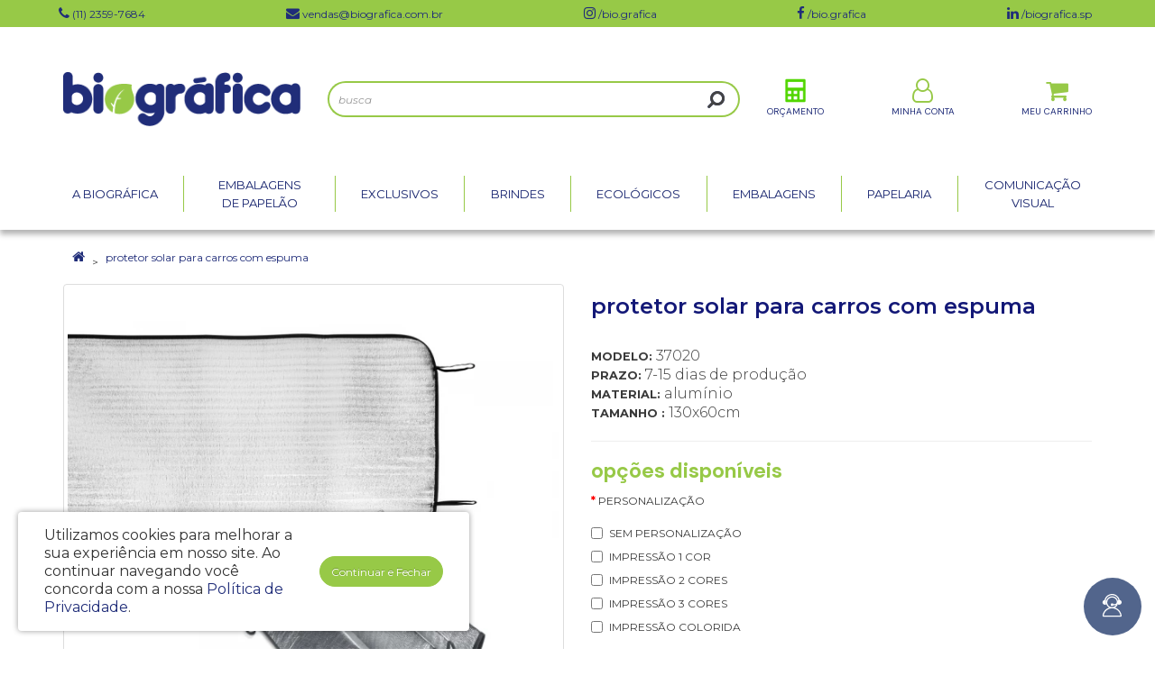

--- FILE ---
content_type: text/html; charset=utf-8
request_url: https://www.biografica.com.br/protetor-solar-para-carros-com-espuma
body_size: 45043
content:
<!DOCTYPE html>
<!--[if IE]><![endif]-->
<!--[if IE 8 ]><html dir="ltr" lang="pt-br" class="ie8"><![endif]-->
<!--[if IE 9 ]><html dir="ltr" lang="pt-br" class="ie9"><![endif]-->
<!--[if (gt IE 9)|!(IE)]><!-->
<html dir="ltr" lang="pt-br">
<!--<![endif]-->
<head>
<meta charset="UTF-8" />
<meta name="viewport" content="width=device-width, initial-scale=1">
<title>Protetor solar para carros em espuma de PE e forrado com 1 folha de alumínio.</title>
<base href="https://www.biografica.com.br/" />
<meta name="description" content="Protetor solar para carros em espuma de PE e forrado com 1 folha de alumínio. Adequado para vidro frontal e incluso 2 fixadores de ventosa. Dobrável para facilitar arrumação." />
<meta name="keywords" content= "&quot;Keyword&quot;
&quot;protetor solar para carros parabrisa&quot;
&quot;protetor solar para carros retrátil&quot;
&quot;melhor protetor solar para carros&quot;
&quot;protetor solar para carros infantil&quot;
&quot;protetor solar para carros de pap" />
<meta http-equiv="X-UA-Compatible" content="IE=edge">
<link href="https://www.biografica.com.br/image/catalog/sistema/favicon-biografica-202203.png" rel="icon" />
<link href="https://www.biografica.com.br/protetor-solar-para-carros-com-espuma" rel="canonical" />

<script type="text/javascript">
  /*! jQuery v2.1.1 | (c) 2005, 2014 jQuery Foundation, Inc. | jquery.org/license */
!function(a,b){"object"==typeof module&&"object"==typeof module.exports?module.exports=a.document?b(a,!0):function(a){if(!a.document)throw new Error("jQuery requires a window with a document");return b(a)}:b(a)}("undefined"!=typeof window?window:this,function(a,b){var c=[],d=c.slice,e=c.concat,f=c.push,g=c.indexOf,h={},i=h.toString,j=h.hasOwnProperty,k={},l=a.document,m="2.1.1",n=function(a,b){return new n.fn.init(a,b)},o=/^[\s\uFEFF\xA0]+|[\s\uFEFF\xA0]+$/g,p=/^-ms-/,q=/-([\da-z])/gi,r=function(a,b){return b.toUpperCase()};n.fn=n.prototype={jquery:m,constructor:n,selector:"",length:0,toArray:function(){return d.call(this)},get:function(a){return null!=a?0>a?this[a+this.length]:this[a]:d.call(this)},pushStack:function(a){var b=n.merge(this.constructor(),a);return b.prevObject=this,b.context=this.context,b},each:function(a,b){return n.each(this,a,b)},map:function(a){return this.pushStack(n.map(this,function(b,c){return a.call(b,c,b)}))},slice:function(){return this.pushStack(d.apply(this,arguments))},first:function(){return this.eq(0)},last:function(){return this.eq(-1)},eq:function(a){var b=this.length,c=+a+(0>a?b:0);return this.pushStack(c>=0&&b>c?[this[c]]:[])},end:function(){return this.prevObject||this.constructor(null)},push:f,sort:c.sort,splice:c.splice},n.extend=n.fn.extend=function(){var a,b,c,d,e,f,g=arguments[0]||{},h=1,i=arguments.length,j=!1;for("boolean"==typeof g&&(j=g,g=arguments[h]||{},h++),"object"==typeof g||n.isFunction(g)||(g={}),h===i&&(g=this,h--);i>h;h++)if(null!=(a=arguments[h]))for(b in a)c=g[b],d=a[b],g!==d&&(j&&d&&(n.isPlainObject(d)||(e=n.isArray(d)))?(e?(e=!1,f=c&&n.isArray(c)?c:[]):f=c&&n.isPlainObject(c)?c:{},g[b]=n.extend(j,f,d)):void 0!==d&&(g[b]=d));return g},n.extend({expando:"jQuery"+(m+Math.random()).replace(/\D/g,""),isReady:!0,error:function(a){throw new Error(a)},noop:function(){},isFunction:function(a){return"function"===n.type(a)},isArray:Array.isArray,isWindow:function(a){return null!=a&&a===a.window},isNumeric:function(a){return!n.isArray(a)&&a-parseFloat(a)>=0},isPlainObject:function(a){return"object"!==n.type(a)||a.nodeType||n.isWindow(a)?!1:a.constructor&&!j.call(a.constructor.prototype,"isPrototypeOf")?!1:!0},isEmptyObject:function(a){var b;for(b in a)return!1;return!0},type:function(a){return null==a?a+"":"object"==typeof a||"function"==typeof a?h[i.call(a)]||"object":typeof a},globalEval:function(a){var b,c=eval;a=n.trim(a),a&&(1===a.indexOf("use strict")?(b=l.createElement("script"),b.text=a,l.head.appendChild(b).parentNode.removeChild(b)):c(a))},camelCase:function(a){return a.replace(p,"ms-").replace(q,r)},nodeName:function(a,b){return a.nodeName&&a.nodeName.toLowerCase()===b.toLowerCase()},each:function(a,b,c){var d,e=0,f=a.length,g=s(a);if(c){if(g){for(;f>e;e++)if(d=b.apply(a[e],c),d===!1)break}else for(e in a)if(d=b.apply(a[e],c),d===!1)break}else if(g){for(;f>e;e++)if(d=b.call(a[e],e,a[e]),d===!1)break}else for(e in a)if(d=b.call(a[e],e,a[e]),d===!1)break;return a},trim:function(a){return null==a?"":(a+"").replace(o,"")},makeArray:function(a,b){var c=b||[];return null!=a&&(s(Object(a))?n.merge(c,"string"==typeof a?[a]:a):f.call(c,a)),c},inArray:function(a,b,c){return null==b?-1:g.call(b,a,c)},merge:function(a,b){for(var c=+b.length,d=0,e=a.length;c>d;d++)a[e++]=b[d];return a.length=e,a},grep:function(a,b,c){for(var d,e=[],f=0,g=a.length,h=!c;g>f;f++)d=!b(a[f],f),d!==h&&e.push(a[f]);return e},map:function(a,b,c){var d,f=0,g=a.length,h=s(a),i=[];if(h)for(;g>f;f++)d=b(a[f],f,c),null!=d&&i.push(d);else for(f in a)d=b(a[f],f,c),null!=d&&i.push(d);return e.apply([],i)},guid:1,proxy:function(a,b){var c,e,f;return"string"==typeof b&&(c=a[b],b=a,a=c),n.isFunction(a)?(e=d.call(arguments,2),f=function(){return a.apply(b||this,e.concat(d.call(arguments)))},f.guid=a.guid=a.guid||n.guid++,f):void 0},now:Date.now,support:k}),n.each("Boolean Number String Function Array Date RegExp Object Error".split(" "),function(a,b){h["[object "+b+"]"]=b.toLowerCase()});function s(a){var b=a.length,c=n.type(a);return"function"===c||n.isWindow(a)?!1:1===a.nodeType&&b?!0:"array"===c||0===b||"number"==typeof b&&b>0&&b-1 in a}var t=function(a){var b,c,d,e,f,g,h,i,j,k,l,m,n,o,p,q,r,s,t,u="sizzle"+-new Date,v=a.document,w=0,x=0,y=gb(),z=gb(),A=gb(),B=function(a,b){return a===b&&(l=!0),0},C="undefined",D=1<<31,E={}.hasOwnProperty,F=[],G=F.pop,H=F.push,I=F.push,J=F.slice,K=F.indexOf||function(a){for(var b=0,c=this.length;c>b;b++)if(this[b]===a)return b;return-1},L="checked|selected|async|autofocus|autoplay|controls|defer|disabled|hidden|ismap|loop|multiple|open|readonly|required|scoped",M="[\\x20\\t\\r\\n\\f]",N="(?:\\\\.|[\\w-]|[^\\x00-\\xa0])+",O=N.replace("w","w#"),P="\\["+M+"*("+N+")(?:"+M+"*([*^$|!~]?=)"+M+"*(?:'((?:\\\\.|[^\\\\'])*)'|\"((?:\\\\.|[^\\\\\"])*)\"|("+O+"))|)"+M+"*\\]",Q=":("+N+")(?:\\((('((?:\\\\.|[^\\\\'])*)'|\"((?:\\\\.|[^\\\\\"])*)\")|((?:\\\\.|[^\\\\()[\\]]|"+P+")*)|.*)\\)|)",R=new RegExp("^"+M+"+|((?:^|[^\\\\])(?:\\\\.)*)"+M+"+$","g"),S=new RegExp("^"+M+"*,"+M+"*"),T=new RegExp("^"+M+"*([>+~]|"+M+")"+M+"*"),U=new RegExp("="+M+"*([^\\]'\"]*?)"+M+"*\\]","g"),V=new RegExp(Q),W=new RegExp("^"+O+"$"),X={ID:new RegExp("^#("+N+")"),CLASS:new RegExp("^\\.("+N+")"),TAG:new RegExp("^("+N.replace("w","w*")+")"),ATTR:new RegExp("^"+P),PSEUDO:new RegExp("^"+Q),CHILD:new RegExp("^:(only|first|last|nth|nth-last)-(child|of-type)(?:\\("+M+"*(even|odd|(([+-]|)(\\d*)n|)"+M+"*(?:([+-]|)"+M+"*(\\d+)|))"+M+"*\\)|)","i"),bool:new RegExp("^(?:"+L+")$","i"),needsContext:new RegExp("^"+M+"*[>+~]|:(even|odd|eq|gt|lt|nth|first|last)(?:\\("+M+"*((?:-\\d)?\\d*)"+M+"*\\)|)(?=[^-]|$)","i")},Y=/^(?:input|select|textarea|button)$/i,Z=/^h\d$/i,$=/^[^{]+\{\s*\[native \w/,_=/^(?:#([\w-]+)|(\w+)|\.([\w-]+))$/,ab=/[+~]/,bb=/'|\\/g,cb=new RegExp("\\\\([\\da-f]{1,6}"+M+"?|("+M+")|.)","ig"),db=function(a,b,c){var d="0x"+b-65536;return d!==d||c?b:0>d?String.fromCharCode(d+65536):String.fromCharCode(d>>10|55296,1023&d|56320)};try{I.apply(F=J.call(v.childNodes),v.childNodes),F[v.childNodes.length].nodeType}catch(eb){I={apply:F.length?function(a,b){H.apply(a,J.call(b))}:function(a,b){var c=a.length,d=0;while(a[c++]=b[d++]);a.length=c-1}}}function fb(a,b,d,e){var f,h,j,k,l,o,r,s,w,x;if((b?b.ownerDocument||b:v)!==n&&m(b),b=b||n,d=d||[],!a||"string"!=typeof a)return d;if(1!==(k=b.nodeType)&&9!==k)return[];if(p&&!e){if(f=_.exec(a))if(j=f[1]){if(9===k){if(h=b.getElementById(j),!h||!h.parentNode)return d;if(h.id===j)return d.push(h),d}else if(b.ownerDocument&&(h=b.ownerDocument.getElementById(j))&&t(b,h)&&h.id===j)return d.push(h),d}else{if(f[2])return I.apply(d,b.getElementsByTagName(a)),d;if((j=f[3])&&c.getElementsByClassName&&b.getElementsByClassName)return I.apply(d,b.getElementsByClassName(j)),d}if(c.qsa&&(!q||!q.test(a))){if(s=r=u,w=b,x=9===k&&a,1===k&&"object"!==b.nodeName.toLowerCase()){o=g(a),(r=b.getAttribute("id"))?s=r.replace(bb,"\\$&"):b.setAttribute("id",s),s="[id='"+s+"'] ",l=o.length;while(l--)o[l]=s+qb(o[l]);w=ab.test(a)&&ob(b.parentNode)||b,x=o.join(",")}if(x)try{return I.apply(d,w.querySelectorAll(x)),d}catch(y){}finally{r||b.removeAttribute("id")}}}return i(a.replace(R,"$1"),b,d,e)}function gb(){var a=[];function b(c,e){return a.push(c+" ")>d.cacheLength&&delete b[a.shift()],b[c+" "]=e}return b}function hb(a){return a[u]=!0,a}function ib(a){var b=n.createElement("div");try{return!!a(b)}catch(c){return!1}finally{b.parentNode&&b.parentNode.removeChild(b),b=null}}function jb(a,b){var c=a.split("|"),e=a.length;while(e--)d.attrHandle[c[e]]=b}function kb(a,b){var c=b&&a,d=c&&1===a.nodeType&&1===b.nodeType&&(~b.sourceIndex||D)-(~a.sourceIndex||D);if(d)return d;if(c)while(c=c.nextSibling)if(c===b)return-1;return a?1:-1}function lb(a){return function(b){var c=b.nodeName.toLowerCase();return"input"===c&&b.type===a}}function mb(a){return function(b){var c=b.nodeName.toLowerCase();return("input"===c||"button"===c)&&b.type===a}}function nb(a){return hb(function(b){return b=+b,hb(function(c,d){var e,f=a([],c.length,b),g=f.length;while(g--)c[e=f[g]]&&(c[e]=!(d[e]=c[e]))})})}function ob(a){return a&&typeof a.getElementsByTagName!==C&&a}c=fb.support={},f=fb.isXML=function(a){var b=a&&(a.ownerDocument||a).documentElement;return b?"HTML"!==b.nodeName:!1},m=fb.setDocument=function(a){var b,e=a?a.ownerDocument||a:v,g=e.defaultView;return e!==n&&9===e.nodeType&&e.documentElement?(n=e,o=e.documentElement,p=!f(e),g&&g!==g.top&&(g.addEventListener?g.addEventListener("unload",function(){m()},!1):g.attachEvent&&g.attachEvent("onunload",function(){m()})),c.attributes=ib(function(a){return a.className="i",!a.getAttribute("className")}),c.getElementsByTagName=ib(function(a){return a.appendChild(e.createComment("")),!a.getElementsByTagName("*").length}),c.getElementsByClassName=$.test(e.getElementsByClassName)&&ib(function(a){return a.innerHTML="<div class='a'></div><div class='a i'></div>",a.firstChild.className="i",2===a.getElementsByClassName("i").length}),c.getById=ib(function(a){return o.appendChild(a).id=u,!e.getElementsByName||!e.getElementsByName(u).length}),c.getById?(d.find.ID=function(a,b){if(typeof b.getElementById!==C&&p){var c=b.getElementById(a);return c&&c.parentNode?[c]:[]}},d.filter.ID=function(a){var b=a.replace(cb,db);return function(a){return a.getAttribute("id")===b}}):(delete d.find.ID,d.filter.ID=function(a){var b=a.replace(cb,db);return function(a){var c=typeof a.getAttributeNode!==C&&a.getAttributeNode("id");return c&&c.value===b}}),d.find.TAG=c.getElementsByTagName?function(a,b){return typeof b.getElementsByTagName!==C?b.getElementsByTagName(a):void 0}:function(a,b){var c,d=[],e=0,f=b.getElementsByTagName(a);if("*"===a){while(c=f[e++])1===c.nodeType&&d.push(c);return d}return f},d.find.CLASS=c.getElementsByClassName&&function(a,b){return typeof b.getElementsByClassName!==C&&p?b.getElementsByClassName(a):void 0},r=[],q=[],(c.qsa=$.test(e.querySelectorAll))&&(ib(function(a){a.innerHTML="<select msallowclip=''><option selected=''></option></select>",a.querySelectorAll("[msallowclip^='']").length&&q.push("[*^$]="+M+"*(?:''|\"\")"),a.querySelectorAll("[selected]").length||q.push("\\["+M+"*(?:value|"+L+")"),a.querySelectorAll(":checked").length||q.push(":checked")}),ib(function(a){var b=e.createElement("input");b.setAttribute("type","hidden"),a.appendChild(b).setAttribute("name","D"),a.querySelectorAll("[name=d]").length&&q.push("name"+M+"*[*^$|!~]?="),a.querySelectorAll(":enabled").length||q.push(":enabled",":disabled"),a.querySelectorAll("*,:x"),q.push(",.*:")})),(c.matchesSelector=$.test(s=o.matches||o.webkitMatchesSelector||o.mozMatchesSelector||o.oMatchesSelector||o.msMatchesSelector))&&ib(function(a){c.disconnectedMatch=s.call(a,"div"),s.call(a,"[s!='']:x"),r.push("!=",Q)}),q=q.length&&new RegExp(q.join("|")),r=r.length&&new RegExp(r.join("|")),b=$.test(o.compareDocumentPosition),t=b||$.test(o.contains)?function(a,b){var c=9===a.nodeType?a.documentElement:a,d=b&&b.parentNode;return a===d||!(!d||1!==d.nodeType||!(c.contains?c.contains(d):a.compareDocumentPosition&&16&a.compareDocumentPosition(d)))}:function(a,b){if(b)while(b=b.parentNode)if(b===a)return!0;return!1},B=b?function(a,b){if(a===b)return l=!0,0;var d=!a.compareDocumentPosition-!b.compareDocumentPosition;return d?d:(d=(a.ownerDocument||a)===(b.ownerDocument||b)?a.compareDocumentPosition(b):1,1&d||!c.sortDetached&&b.compareDocumentPosition(a)===d?a===e||a.ownerDocument===v&&t(v,a)?-1:b===e||b.ownerDocument===v&&t(v,b)?1:k?K.call(k,a)-K.call(k,b):0:4&d?-1:1)}:function(a,b){if(a===b)return l=!0,0;var c,d=0,f=a.parentNode,g=b.parentNode,h=[a],i=[b];if(!f||!g)return a===e?-1:b===e?1:f?-1:g?1:k?K.call(k,a)-K.call(k,b):0;if(f===g)return kb(a,b);c=a;while(c=c.parentNode)h.unshift(c);c=b;while(c=c.parentNode)i.unshift(c);while(h[d]===i[d])d++;return d?kb(h[d],i[d]):h[d]===v?-1:i[d]===v?1:0},e):n},fb.matches=function(a,b){return fb(a,null,null,b)},fb.matchesSelector=function(a,b){if((a.ownerDocument||a)!==n&&m(a),b=b.replace(U,"='$1']"),!(!c.matchesSelector||!p||r&&r.test(b)||q&&q.test(b)))try{var d=s.call(a,b);if(d||c.disconnectedMatch||a.document&&11!==a.document.nodeType)return d}catch(e){}return fb(b,n,null,[a]).length>0},fb.contains=function(a,b){return(a.ownerDocument||a)!==n&&m(a),t(a,b)},fb.attr=function(a,b){(a.ownerDocument||a)!==n&&m(a);var e=d.attrHandle[b.toLowerCase()],f=e&&E.call(d.attrHandle,b.toLowerCase())?e(a,b,!p):void 0;return void 0!==f?f:c.attributes||!p?a.getAttribute(b):(f=a.getAttributeNode(b))&&f.specified?f.value:null},fb.error=function(a){throw new Error("Syntax error, unrecognized expression: "+a)},fb.uniqueSort=function(a){var b,d=[],e=0,f=0;if(l=!c.detectDuplicates,k=!c.sortStable&&a.slice(0),a.sort(B),l){while(b=a[f++])b===a[f]&&(e=d.push(f));while(e--)a.splice(d[e],1)}return k=null,a},e=fb.getText=function(a){var b,c="",d=0,f=a.nodeType;if(f){if(1===f||9===f||11===f){if("string"==typeof a.textContent)return a.textContent;for(a=a.firstChild;a;a=a.nextSibling)c+=e(a)}else if(3===f||4===f)return a.nodeValue}else while(b=a[d++])c+=e(b);return c},d=fb.selectors={cacheLength:50,createPseudo:hb,match:X,attrHandle:{},find:{},relative:{">":{dir:"parentNode",first:!0}," ":{dir:"parentNode"},"+":{dir:"previousSibling",first:!0},"~":{dir:"previousSibling"}},preFilter:{ATTR:function(a){return a[1]=a[1].replace(cb,db),a[3]=(a[3]||a[4]||a[5]||"").replace(cb,db),"~="===a[2]&&(a[3]=" "+a[3]+" "),a.slice(0,4)},CHILD:function(a){return a[1]=a[1].toLowerCase(),"nth"===a[1].slice(0,3)?(a[3]||fb.error(a[0]),a[4]=+(a[4]?a[5]+(a[6]||1):2*("even"===a[3]||"odd"===a[3])),a[5]=+(a[7]+a[8]||"odd"===a[3])):a[3]&&fb.error(a[0]),a},PSEUDO:function(a){var b,c=!a[6]&&a[2];return X.CHILD.test(a[0])?null:(a[3]?a[2]=a[4]||a[5]||"":c&&V.test(c)&&(b=g(c,!0))&&(b=c.indexOf(")",c.length-b)-c.length)&&(a[0]=a[0].slice(0,b),a[2]=c.slice(0,b)),a.slice(0,3))}},filter:{TAG:function(a){var b=a.replace(cb,db).toLowerCase();return"*"===a?function(){return!0}:function(a){return a.nodeName&&a.nodeName.toLowerCase()===b}},CLASS:function(a){var b=y[a+" "];return b||(b=new RegExp("(^|"+M+")"+a+"("+M+"|$)"))&&y(a,function(a){return b.test("string"==typeof a.className&&a.className||typeof a.getAttribute!==C&&a.getAttribute("class")||"")})},ATTR:function(a,b,c){return function(d){var e=fb.attr(d,a);return null==e?"!="===b:b?(e+="","="===b?e===c:"!="===b?e!==c:"^="===b?c&&0===e.indexOf(c):"*="===b?c&&e.indexOf(c)>-1:"$="===b?c&&e.slice(-c.length)===c:"~="===b?(" "+e+" ").indexOf(c)>-1:"|="===b?e===c||e.slice(0,c.length+1)===c+"-":!1):!0}},CHILD:function(a,b,c,d,e){var f="nth"!==a.slice(0,3),g="last"!==a.slice(-4),h="of-type"===b;return 1===d&&0===e?function(a){return!!a.parentNode}:function(b,c,i){var j,k,l,m,n,o,p=f!==g?"nextSibling":"previousSibling",q=b.parentNode,r=h&&b.nodeName.toLowerCase(),s=!i&&!h;if(q){if(f){while(p){l=b;while(l=l[p])if(h?l.nodeName.toLowerCase()===r:1===l.nodeType)return!1;o=p="only"===a&&!o&&"nextSibling"}return!0}if(o=[g?q.firstChild:q.lastChild],g&&s){k=q[u]||(q[u]={}),j=k[a]||[],n=j[0]===w&&j[1],m=j[0]===w&&j[2],l=n&&q.childNodes[n];while(l=++n&&l&&l[p]||(m=n=0)||o.pop())if(1===l.nodeType&&++m&&l===b){k[a]=[w,n,m];break}}else if(s&&(j=(b[u]||(b[u]={}))[a])&&j[0]===w)m=j[1];else while(l=++n&&l&&l[p]||(m=n=0)||o.pop())if((h?l.nodeName.toLowerCase()===r:1===l.nodeType)&&++m&&(s&&((l[u]||(l[u]={}))[a]=[w,m]),l===b))break;return m-=e,m===d||m%d===0&&m/d>=0}}},PSEUDO:function(a,b){var c,e=d.pseudos[a]||d.setFilters[a.toLowerCase()]||fb.error("unsupported pseudo: "+a);return e[u]?e(b):e.length>1?(c=[a,a,"",b],d.setFilters.hasOwnProperty(a.toLowerCase())?hb(function(a,c){var d,f=e(a,b),g=f.length;while(g--)d=K.call(a,f[g]),a[d]=!(c[d]=f[g])}):function(a){return e(a,0,c)}):e}},pseudos:{not:hb(function(a){var b=[],c=[],d=h(a.replace(R,"$1"));return d[u]?hb(function(a,b,c,e){var f,g=d(a,null,e,[]),h=a.length;while(h--)(f=g[h])&&(a[h]=!(b[h]=f))}):function(a,e,f){return b[0]=a,d(b,null,f,c),!c.pop()}}),has:hb(function(a){return function(b){return fb(a,b).length>0}}),contains:hb(function(a){return function(b){return(b.textContent||b.innerText||e(b)).indexOf(a)>-1}}),lang:hb(function(a){return W.test(a||"")||fb.error("unsupported lang: "+a),a=a.replace(cb,db).toLowerCase(),function(b){var c;do if(c=p?b.lang:b.getAttribute("xml:lang")||b.getAttribute("lang"))return c=c.toLowerCase(),c===a||0===c.indexOf(a+"-");while((b=b.parentNode)&&1===b.nodeType);return!1}}),target:function(b){var c=a.location&&a.location.hash;return c&&c.slice(1)===b.id},root:function(a){return a===o},focus:function(a){return a===n.activeElement&&(!n.hasFocus||n.hasFocus())&&!!(a.type||a.href||~a.tabIndex)},enabled:function(a){return a.disabled===!1},disabled:function(a){return a.disabled===!0},checked:function(a){var b=a.nodeName.toLowerCase();return"input"===b&&!!a.checked||"option"===b&&!!a.selected},selected:function(a){return a.parentNode&&a.parentNode.selectedIndex,a.selected===!0},empty:function(a){for(a=a.firstChild;a;a=a.nextSibling)if(a.nodeType<6)return!1;return!0},parent:function(a){return!d.pseudos.empty(a)},header:function(a){return Z.test(a.nodeName)},input:function(a){return Y.test(a.nodeName)},button:function(a){var b=a.nodeName.toLowerCase();return"input"===b&&"button"===a.type||"button"===b},text:function(a){var b;return"input"===a.nodeName.toLowerCase()&&"text"===a.type&&(null==(b=a.getAttribute("type"))||"text"===b.toLowerCase())},first:nb(function(){return[0]}),last:nb(function(a,b){return[b-1]}),eq:nb(function(a,b,c){return[0>c?c+b:c]}),even:nb(function(a,b){for(var c=0;b>c;c+=2)a.push(c);return a}),odd:nb(function(a,b){for(var c=1;b>c;c+=2)a.push(c);return a}),lt:nb(function(a,b,c){for(var d=0>c?c+b:c;--d>=0;)a.push(d);return a}),gt:nb(function(a,b,c){for(var d=0>c?c+b:c;++d<b;)a.push(d);return a})}},d.pseudos.nth=d.pseudos.eq;for(b in{radio:!0,checkbox:!0,file:!0,password:!0,image:!0})d.pseudos[b]=lb(b);for(b in{submit:!0,reset:!0})d.pseudos[b]=mb(b);function pb(){}pb.prototype=d.filters=d.pseudos,d.setFilters=new pb,g=fb.tokenize=function(a,b){var c,e,f,g,h,i,j,k=z[a+" "];if(k)return b?0:k.slice(0);h=a,i=[],j=d.preFilter;while(h){(!c||(e=S.exec(h)))&&(e&&(h=h.slice(e[0].length)||h),i.push(f=[])),c=!1,(e=T.exec(h))&&(c=e.shift(),f.push({value:c,type:e[0].replace(R," ")}),h=h.slice(c.length));for(g in d.filter)!(e=X[g].exec(h))||j[g]&&!(e=j[g](e))||(c=e.shift(),f.push({value:c,type:g,matches:e}),h=h.slice(c.length));if(!c)break}return b?h.length:h?fb.error(a):z(a,i).slice(0)};function qb(a){for(var b=0,c=a.length,d="";c>b;b++)d+=a[b].value;return d}function rb(a,b,c){var d=b.dir,e=c&&"parentNode"===d,f=x++;return b.first?function(b,c,f){while(b=b[d])if(1===b.nodeType||e)return a(b,c,f)}:function(b,c,g){var h,i,j=[w,f];if(g){while(b=b[d])if((1===b.nodeType||e)&&a(b,c,g))return!0}else while(b=b[d])if(1===b.nodeType||e){if(i=b[u]||(b[u]={}),(h=i[d])&&h[0]===w&&h[1]===f)return j[2]=h[2];if(i[d]=j,j[2]=a(b,c,g))return!0}}}function sb(a){return a.length>1?function(b,c,d){var e=a.length;while(e--)if(!a[e](b,c,d))return!1;return!0}:a[0]}function tb(a,b,c){for(var d=0,e=b.length;e>d;d++)fb(a,b[d],c);return c}function ub(a,b,c,d,e){for(var f,g=[],h=0,i=a.length,j=null!=b;i>h;h++)(f=a[h])&&(!c||c(f,d,e))&&(g.push(f),j&&b.push(h));return g}function vb(a,b,c,d,e,f){return d&&!d[u]&&(d=vb(d)),e&&!e[u]&&(e=vb(e,f)),hb(function(f,g,h,i){var j,k,l,m=[],n=[],o=g.length,p=f||tb(b||"*",h.nodeType?[h]:h,[]),q=!a||!f&&b?p:ub(p,m,a,h,i),r=c?e||(f?a:o||d)?[]:g:q;if(c&&c(q,r,h,i),d){j=ub(r,n),d(j,[],h,i),k=j.length;while(k--)(l=j[k])&&(r[n[k]]=!(q[n[k]]=l))}if(f){if(e||a){if(e){j=[],k=r.length;while(k--)(l=r[k])&&j.push(q[k]=l);e(null,r=[],j,i)}k=r.length;while(k--)(l=r[k])&&(j=e?K.call(f,l):m[k])>-1&&(f[j]=!(g[j]=l))}}else r=ub(r===g?r.splice(o,r.length):r),e?e(null,g,r,i):I.apply(g,r)})}function wb(a){for(var b,c,e,f=a.length,g=d.relative[a[0].type],h=g||d.relative[" "],i=g?1:0,k=rb(function(a){return a===b},h,!0),l=rb(function(a){return K.call(b,a)>-1},h,!0),m=[function(a,c,d){return!g&&(d||c!==j)||((b=c).nodeType?k(a,c,d):l(a,c,d))}];f>i;i++)if(c=d.relative[a[i].type])m=[rb(sb(m),c)];else{if(c=d.filter[a[i].type].apply(null,a[i].matches),c[u]){for(e=++i;f>e;e++)if(d.relative[a[e].type])break;return vb(i>1&&sb(m),i>1&&qb(a.slice(0,i-1).concat({value:" "===a[i-2].type?"*":""})).replace(R,"$1"),c,e>i&&wb(a.slice(i,e)),f>e&&wb(a=a.slice(e)),f>e&&qb(a))}m.push(c)}return sb(m)}function xb(a,b){var c=b.length>0,e=a.length>0,f=function(f,g,h,i,k){var l,m,o,p=0,q="0",r=f&&[],s=[],t=j,u=f||e&&d.find.TAG("*",k),v=w+=null==t?1:Math.random()||.1,x=u.length;for(k&&(j=g!==n&&g);q!==x&&null!=(l=u[q]);q++){if(e&&l){m=0;while(o=a[m++])if(o(l,g,h)){i.push(l);break}k&&(w=v)}c&&((l=!o&&l)&&p--,f&&r.push(l))}if(p+=q,c&&q!==p){m=0;while(o=b[m++])o(r,s,g,h);if(f){if(p>0)while(q--)r[q]||s[q]||(s[q]=G.call(i));s=ub(s)}I.apply(i,s),k&&!f&&s.length>0&&p+b.length>1&&fb.uniqueSort(i)}return k&&(w=v,j=t),r};return c?hb(f):f}return h=fb.compile=function(a,b){var c,d=[],e=[],f=A[a+" "];if(!f){b||(b=g(a)),c=b.length;while(c--)f=wb(b[c]),f[u]?d.push(f):e.push(f);f=A(a,xb(e,d)),f.selector=a}return f},i=fb.select=function(a,b,e,f){var i,j,k,l,m,n="function"==typeof a&&a,o=!f&&g(a=n.selector||a);if(e=e||[],1===o.length){if(j=o[0]=o[0].slice(0),j.length>2&&"ID"===(k=j[0]).type&&c.getById&&9===b.nodeType&&p&&d.relative[j[1].type]){if(b=(d.find.ID(k.matches[0].replace(cb,db),b)||[])[0],!b)return e;n&&(b=b.parentNode),a=a.slice(j.shift().value.length)}i=X.needsContext.test(a)?0:j.length;while(i--){if(k=j[i],d.relative[l=k.type])break;if((m=d.find[l])&&(f=m(k.matches[0].replace(cb,db),ab.test(j[0].type)&&ob(b.parentNode)||b))){if(j.splice(i,1),a=f.length&&qb(j),!a)return I.apply(e,f),e;break}}}return(n||h(a,o))(f,b,!p,e,ab.test(a)&&ob(b.parentNode)||b),e},c.sortStable=u.split("").sort(B).join("")===u,c.detectDuplicates=!!l,m(),c.sortDetached=ib(function(a){return 1&a.compareDocumentPosition(n.createElement("div"))}),ib(function(a){return a.innerHTML="<a href='#'></a>","#"===a.firstChild.getAttribute("href")})||jb("type|href|height|width",function(a,b,c){return c?void 0:a.getAttribute(b,"type"===b.toLowerCase()?1:2)}),c.attributes&&ib(function(a){return a.innerHTML="<input/>",a.firstChild.setAttribute("value",""),""===a.firstChild.getAttribute("value")})||jb("value",function(a,b,c){return c||"input"!==a.nodeName.toLowerCase()?void 0:a.defaultValue}),ib(function(a){return null==a.getAttribute("disabled")})||jb(L,function(a,b,c){var d;return c?void 0:a[b]===!0?b.toLowerCase():(d=a.getAttributeNode(b))&&d.specified?d.value:null}),fb}(a);n.find=t,n.expr=t.selectors,n.expr[":"]=n.expr.pseudos,n.unique=t.uniqueSort,n.text=t.getText,n.isXMLDoc=t.isXML,n.contains=t.contains;var u=n.expr.match.needsContext,v=/^<(\w+)\s*\/?>(?:<\/\1>|)$/,w=/^.[^:#\[\.,]*$/;function x(a,b,c){if(n.isFunction(b))return n.grep(a,function(a,d){return!!b.call(a,d,a)!==c});if(b.nodeType)return n.grep(a,function(a){return a===b!==c});if("string"==typeof b){if(w.test(b))return n.filter(b,a,c);b=n.filter(b,a)}return n.grep(a,function(a){return g.call(b,a)>=0!==c})}n.filter=function(a,b,c){var d=b[0];return c&&(a=":not("+a+")"),1===b.length&&1===d.nodeType?n.find.matchesSelector(d,a)?[d]:[]:n.find.matches(a,n.grep(b,function(a){return 1===a.nodeType}))},n.fn.extend({find:function(a){var b,c=this.length,d=[],e=this;if("string"!=typeof a)return this.pushStack(n(a).filter(function(){for(b=0;c>b;b++)if(n.contains(e[b],this))return!0}));for(b=0;c>b;b++)n.find(a,e[b],d);return d=this.pushStack(c>1?n.unique(d):d),d.selector=this.selector?this.selector+" "+a:a,d},filter:function(a){return this.pushStack(x(this,a||[],!1))},not:function(a){return this.pushStack(x(this,a||[],!0))},is:function(a){return!!x(this,"string"==typeof a&&u.test(a)?n(a):a||[],!1).length}});var y,z=/^(?:\s*(<[\w\W]+>)[^>]*|#([\w-]*))$/,A=n.fn.init=function(a,b){var c,d;if(!a)return this;if("string"==typeof a){if(c="<"===a[0]&&">"===a[a.length-1]&&a.length>=3?[null,a,null]:z.exec(a),!c||!c[1]&&b)return!b||b.jquery?(b||y).find(a):this.constructor(b).find(a);if(c[1]){if(b=b instanceof n?b[0]:b,n.merge(this,n.parseHTML(c[1],b&&b.nodeType?b.ownerDocument||b:l,!0)),v.test(c[1])&&n.isPlainObject(b))for(c in b)n.isFunction(this[c])?this[c](b[c]):this.attr(c,b[c]);return this}return d=l.getElementById(c[2]),d&&d.parentNode&&(this.length=1,this[0]=d),this.context=l,this.selector=a,this}return a.nodeType?(this.context=this[0]=a,this.length=1,this):n.isFunction(a)?"undefined"!=typeof y.ready?y.ready(a):a(n):(void 0!==a.selector&&(this.selector=a.selector,this.context=a.context),n.makeArray(a,this))};A.prototype=n.fn,y=n(l);var B=/^(?:parents|prev(?:Until|All))/,C={children:!0,contents:!0,next:!0,prev:!0};n.extend({dir:function(a,b,c){var d=[],e=void 0!==c;while((a=a[b])&&9!==a.nodeType)if(1===a.nodeType){if(e&&n(a).is(c))break;d.push(a)}return d},sibling:function(a,b){for(var c=[];a;a=a.nextSibling)1===a.nodeType&&a!==b&&c.push(a);return c}}),n.fn.extend({has:function(a){var b=n(a,this),c=b.length;return this.filter(function(){for(var a=0;c>a;a++)if(n.contains(this,b[a]))return!0})},closest:function(a,b){for(var c,d=0,e=this.length,f=[],g=u.test(a)||"string"!=typeof a?n(a,b||this.context):0;e>d;d++)for(c=this[d];c&&c!==b;c=c.parentNode)if(c.nodeType<11&&(g?g.index(c)>-1:1===c.nodeType&&n.find.matchesSelector(c,a))){f.push(c);break}return this.pushStack(f.length>1?n.unique(f):f)},index:function(a){return a?"string"==typeof a?g.call(n(a),this[0]):g.call(this,a.jquery?a[0]:a):this[0]&&this[0].parentNode?this.first().prevAll().length:-1},add:function(a,b){return this.pushStack(n.unique(n.merge(this.get(),n(a,b))))},addBack:function(a){return this.add(null==a?this.prevObject:this.prevObject.filter(a))}});function D(a,b){while((a=a[b])&&1!==a.nodeType);return a}n.each({parent:function(a){var b=a.parentNode;return b&&11!==b.nodeType?b:null},parents:function(a){return n.dir(a,"parentNode")},parentsUntil:function(a,b,c){return n.dir(a,"parentNode",c)},next:function(a){return D(a,"nextSibling")},prev:function(a){return D(a,"previousSibling")},nextAll:function(a){return n.dir(a,"nextSibling")},prevAll:function(a){return n.dir(a,"previousSibling")},nextUntil:function(a,b,c){return n.dir(a,"nextSibling",c)},prevUntil:function(a,b,c){return n.dir(a,"previousSibling",c)},siblings:function(a){return n.sibling((a.parentNode||{}).firstChild,a)},children:function(a){return n.sibling(a.firstChild)},contents:function(a){return a.contentDocument||n.merge([],a.childNodes)}},function(a,b){n.fn[a]=function(c,d){var e=n.map(this,b,c);return"Until"!==a.slice(-5)&&(d=c),d&&"string"==typeof d&&(e=n.filter(d,e)),this.length>1&&(C[a]||n.unique(e),B.test(a)&&e.reverse()),this.pushStack(e)}});var E=/\S+/g,F={};function G(a){var b=F[a]={};return n.each(a.match(E)||[],function(a,c){b[c]=!0}),b}n.Callbacks=function(a){a="string"==typeof a?F[a]||G(a):n.extend({},a);var b,c,d,e,f,g,h=[],i=!a.once&&[],j=function(l){for(b=a.memory&&l,c=!0,g=e||0,e=0,f=h.length,d=!0;h&&f>g;g++)if(h[g].apply(l[0],l[1])===!1&&a.stopOnFalse){b=!1;break}d=!1,h&&(i?i.length&&j(i.shift()):b?h=[]:k.disable())},k={add:function(){if(h){var c=h.length;!function g(b){n.each(b,function(b,c){var d=n.type(c);"function"===d?a.unique&&k.has(c)||h.push(c):c&&c.length&&"string"!==d&&g(c)})}(arguments),d?f=h.length:b&&(e=c,j(b))}return this},remove:function(){return h&&n.each(arguments,function(a,b){var c;while((c=n.inArray(b,h,c))>-1)h.splice(c,1),d&&(f>=c&&f--,g>=c&&g--)}),this},has:function(a){return a?n.inArray(a,h)>-1:!(!h||!h.length)},empty:function(){return h=[],f=0,this},disable:function(){return h=i=b=void 0,this},disabled:function(){return!h},lock:function(){return i=void 0,b||k.disable(),this},locked:function(){return!i},fireWith:function(a,b){return!h||c&&!i||(b=b||[],b=[a,b.slice?b.slice():b],d?i.push(b):j(b)),this},fire:function(){return k.fireWith(this,arguments),this},fired:function(){return!!c}};return k},n.extend({Deferred:function(a){var b=[["resolve","done",n.Callbacks("once memory"),"resolved"],["reject","fail",n.Callbacks("once memory"),"rejected"],["notify","progress",n.Callbacks("memory")]],c="pending",d={state:function(){return c},always:function(){return e.done(arguments).fail(arguments),this},then:function(){var a=arguments;return n.Deferred(function(c){n.each(b,function(b,f){var g=n.isFunction(a[b])&&a[b];e[f[1]](function(){var a=g&&g.apply(this,arguments);a&&n.isFunction(a.promise)?a.promise().done(c.resolve).fail(c.reject).progress(c.notify):c[f[0]+"With"](this===d?c.promise():this,g?[a]:arguments)})}),a=null}).promise()},promise:function(a){return null!=a?n.extend(a,d):d}},e={};return d.pipe=d.then,n.each(b,function(a,f){var g=f[2],h=f[3];d[f[1]]=g.add,h&&g.add(function(){c=h},b[1^a][2].disable,b[2][2].lock),e[f[0]]=function(){return e[f[0]+"With"](this===e?d:this,arguments),this},e[f[0]+"With"]=g.fireWith}),d.promise(e),a&&a.call(e,e),e},when:function(a){var b=0,c=d.call(arguments),e=c.length,f=1!==e||a&&n.isFunction(a.promise)?e:0,g=1===f?a:n.Deferred(),h=function(a,b,c){return function(e){b[a]=this,c[a]=arguments.length>1?d.call(arguments):e,c===i?g.notifyWith(b,c):--f||g.resolveWith(b,c)}},i,j,k;if(e>1)for(i=new Array(e),j=new Array(e),k=new Array(e);e>b;b++)c[b]&&n.isFunction(c[b].promise)?c[b].promise().done(h(b,k,c)).fail(g.reject).progress(h(b,j,i)):--f;return f||g.resolveWith(k,c),g.promise()}});var H;n.fn.ready=function(a){return n.ready.promise().done(a),this},n.extend({isReady:!1,readyWait:1,holdReady:function(a){a?n.readyWait++:n.ready(!0)},ready:function(a){(a===!0?--n.readyWait:n.isReady)||(n.isReady=!0,a!==!0&&--n.readyWait>0||(H.resolveWith(l,[n]),n.fn.triggerHandler&&(n(l).triggerHandler("ready"),n(l).off("ready"))))}});function I(){l.removeEventListener("DOMContentLoaded",I,!1),a.removeEventListener("load",I,!1),n.ready()}n.ready.promise=function(b){return H||(H=n.Deferred(),"complete"===l.readyState?setTimeout(n.ready):(l.addEventListener("DOMContentLoaded",I,!1),a.addEventListener("load",I,!1))),H.promise(b)},n.ready.promise();var J=n.access=function(a,b,c,d,e,f,g){var h=0,i=a.length,j=null==c;if("object"===n.type(c)){e=!0;for(h in c)n.access(a,b,h,c[h],!0,f,g)}else if(void 0!==d&&(e=!0,n.isFunction(d)||(g=!0),j&&(g?(b.call(a,d),b=null):(j=b,b=function(a,b,c){return j.call(n(a),c)})),b))for(;i>h;h++)b(a[h],c,g?d:d.call(a[h],h,b(a[h],c)));return e?a:j?b.call(a):i?b(a[0],c):f};n.acceptData=function(a){return 1===a.nodeType||9===a.nodeType||!+a.nodeType};function K(){Object.defineProperty(this.cache={},0,{get:function(){return{}}}),this.expando=n.expando+Math.random()}K.uid=1,K.accepts=n.acceptData,K.prototype={key:function(a){if(!K.accepts(a))return 0;var b={},c=a[this.expando];if(!c){c=K.uid++;try{b[this.expando]={value:c},Object.defineProperties(a,b)}catch(d){b[this.expando]=c,n.extend(a,b)}}return this.cache[c]||(this.cache[c]={}),c},set:function(a,b,c){var d,e=this.key(a),f=this.cache[e];if("string"==typeof b)f[b]=c;else if(n.isEmptyObject(f))n.extend(this.cache[e],b);else for(d in b)f[d]=b[d];return f},get:function(a,b){var c=this.cache[this.key(a)];return void 0===b?c:c[b]},access:function(a,b,c){var d;return void 0===b||b&&"string"==typeof b&&void 0===c?(d=this.get(a,b),void 0!==d?d:this.get(a,n.camelCase(b))):(this.set(a,b,c),void 0!==c?c:b)},remove:function(a,b){var c,d,e,f=this.key(a),g=this.cache[f];if(void 0===b)this.cache[f]={};else{n.isArray(b)?d=b.concat(b.map(n.camelCase)):(e=n.camelCase(b),b in g?d=[b,e]:(d=e,d=d in g?[d]:d.match(E)||[])),c=d.length;while(c--)delete g[d[c]]}},hasData:function(a){return!n.isEmptyObject(this.cache[a[this.expando]]||{})},discard:function(a){a[this.expando]&&delete this.cache[a[this.expando]]}};var L=new K,M=new K,N=/^(?:\{[\w\W]*\}|\[[\w\W]*\])$/,O=/([A-Z])/g;function P(a,b,c){var d;if(void 0===c&&1===a.nodeType)if(d="data-"+b.replace(O,"-$1").toLowerCase(),c=a.getAttribute(d),"string"==typeof c){try{c="true"===c?!0:"false"===c?!1:"null"===c?null:+c+""===c?+c:N.test(c)?n.parseJSON(c):c}catch(e){}M.set(a,b,c)}else c=void 0;return c}n.extend({hasData:function(a){return M.hasData(a)||L.hasData(a)},data:function(a,b,c){return M.access(a,b,c)},removeData:function(a,b){M.remove(a,b)
},_data:function(a,b,c){return L.access(a,b,c)},_removeData:function(a,b){L.remove(a,b)}}),n.fn.extend({data:function(a,b){var c,d,e,f=this[0],g=f&&f.attributes;if(void 0===a){if(this.length&&(e=M.get(f),1===f.nodeType&&!L.get(f,"hasDataAttrs"))){c=g.length;while(c--)g[c]&&(d=g[c].name,0===d.indexOf("data-")&&(d=n.camelCase(d.slice(5)),P(f,d,e[d])));L.set(f,"hasDataAttrs",!0)}return e}return"object"==typeof a?this.each(function(){M.set(this,a)}):J(this,function(b){var c,d=n.camelCase(a);if(f&&void 0===b){if(c=M.get(f,a),void 0!==c)return c;if(c=M.get(f,d),void 0!==c)return c;if(c=P(f,d,void 0),void 0!==c)return c}else this.each(function(){var c=M.get(this,d);M.set(this,d,b),-1!==a.indexOf("-")&&void 0!==c&&M.set(this,a,b)})},null,b,arguments.length>1,null,!0)},removeData:function(a){return this.each(function(){M.remove(this,a)})}}),n.extend({queue:function(a,b,c){var d;return a?(b=(b||"fx")+"queue",d=L.get(a,b),c&&(!d||n.isArray(c)?d=L.access(a,b,n.makeArray(c)):d.push(c)),d||[]):void 0},dequeue:function(a,b){b=b||"fx";var c=n.queue(a,b),d=c.length,e=c.shift(),f=n._queueHooks(a,b),g=function(){n.dequeue(a,b)};"inprogress"===e&&(e=c.shift(),d--),e&&("fx"===b&&c.unshift("inprogress"),delete f.stop,e.call(a,g,f)),!d&&f&&f.empty.fire()},_queueHooks:function(a,b){var c=b+"queueHooks";return L.get(a,c)||L.access(a,c,{empty:n.Callbacks("once memory").add(function(){L.remove(a,[b+"queue",c])})})}}),n.fn.extend({queue:function(a,b){var c=2;return"string"!=typeof a&&(b=a,a="fx",c--),arguments.length<c?n.queue(this[0],a):void 0===b?this:this.each(function(){var c=n.queue(this,a,b);n._queueHooks(this,a),"fx"===a&&"inprogress"!==c[0]&&n.dequeue(this,a)})},dequeue:function(a){return this.each(function(){n.dequeue(this,a)})},clearQueue:function(a){return this.queue(a||"fx",[])},promise:function(a,b){var c,d=1,e=n.Deferred(),f=this,g=this.length,h=function(){--d||e.resolveWith(f,[f])};"string"!=typeof a&&(b=a,a=void 0),a=a||"fx";while(g--)c=L.get(f[g],a+"queueHooks"),c&&c.empty&&(d++,c.empty.add(h));return h(),e.promise(b)}});var Q=/[+-]?(?:\d*\.|)\d+(?:[eE][+-]?\d+|)/.source,R=["Top","Right","Bottom","Left"],S=function(a,b){return a=b||a,"none"===n.css(a,"display")||!n.contains(a.ownerDocument,a)},T=/^(?:checkbox|radio)$/i;!function(){var a=l.createDocumentFragment(),b=a.appendChild(l.createElement("div")),c=l.createElement("input");c.setAttribute("type","radio"),c.setAttribute("checked","checked"),c.setAttribute("name","t"),b.appendChild(c),k.checkClone=b.cloneNode(!0).cloneNode(!0).lastChild.checked,b.innerHTML="<textarea>x</textarea>",k.noCloneChecked=!!b.cloneNode(!0).lastChild.defaultValue}();var U="undefined";k.focusinBubbles="onfocusin"in a;var V=/^key/,W=/^(?:mouse|pointer|contextmenu)|click/,X=/^(?:focusinfocus|focusoutblur)$/,Y=/^([^.]*)(?:\.(.+)|)$/;function Z(){return!0}function $(){return!1}function _(){try{return l.activeElement}catch(a){}}n.event={global:{},add:function(a,b,c,d,e){var f,g,h,i,j,k,l,m,o,p,q,r=L.get(a);if(r){c.handler&&(f=c,c=f.handler,e=f.selector),c.guid||(c.guid=n.guid++),(i=r.events)||(i=r.events={}),(g=r.handle)||(g=r.handle=function(b){return typeof n!==U&&n.event.triggered!==b.type?n.event.dispatch.apply(a,arguments):void 0}),b=(b||"").match(E)||[""],j=b.length;while(j--)h=Y.exec(b[j])||[],o=q=h[1],p=(h[2]||"").split(".").sort(),o&&(l=n.event.special[o]||{},o=(e?l.delegateType:l.bindType)||o,l=n.event.special[o]||{},k=n.extend({type:o,origType:q,data:d,handler:c,guid:c.guid,selector:e,needsContext:e&&n.expr.match.needsContext.test(e),namespace:p.join(".")},f),(m=i[o])||(m=i[o]=[],m.delegateCount=0,l.setup&&l.setup.call(a,d,p,g)!==!1||a.addEventListener&&a.addEventListener(o,g,!1)),l.add&&(l.add.call(a,k),k.handler.guid||(k.handler.guid=c.guid)),e?m.splice(m.delegateCount++,0,k):m.push(k),n.event.global[o]=!0)}},remove:function(a,b,c,d,e){var f,g,h,i,j,k,l,m,o,p,q,r=L.hasData(a)&&L.get(a);if(r&&(i=r.events)){b=(b||"").match(E)||[""],j=b.length;while(j--)if(h=Y.exec(b[j])||[],o=q=h[1],p=(h[2]||"").split(".").sort(),o){l=n.event.special[o]||{},o=(d?l.delegateType:l.bindType)||o,m=i[o]||[],h=h[2]&&new RegExp("(^|\\.)"+p.join("\\.(?:.*\\.|)")+"(\\.|$)"),g=f=m.length;while(f--)k=m[f],!e&&q!==k.origType||c&&c.guid!==k.guid||h&&!h.test(k.namespace)||d&&d!==k.selector&&("**"!==d||!k.selector)||(m.splice(f,1),k.selector&&m.delegateCount--,l.remove&&l.remove.call(a,k));g&&!m.length&&(l.teardown&&l.teardown.call(a,p,r.handle)!==!1||n.removeEvent(a,o,r.handle),delete i[o])}else for(o in i)n.event.remove(a,o+b[j],c,d,!0);n.isEmptyObject(i)&&(delete r.handle,L.remove(a,"events"))}},trigger:function(b,c,d,e){var f,g,h,i,k,m,o,p=[d||l],q=j.call(b,"type")?b.type:b,r=j.call(b,"namespace")?b.namespace.split("."):[];if(g=h=d=d||l,3!==d.nodeType&&8!==d.nodeType&&!X.test(q+n.event.triggered)&&(q.indexOf(".")>=0&&(r=q.split("."),q=r.shift(),r.sort()),k=q.indexOf(":")<0&&"on"+q,b=b[n.expando]?b:new n.Event(q,"object"==typeof b&&b),b.isTrigger=e?2:3,b.namespace=r.join("."),b.namespace_re=b.namespace?new RegExp("(^|\\.)"+r.join("\\.(?:.*\\.|)")+"(\\.|$)"):null,b.result=void 0,b.target||(b.target=d),c=null==c?[b]:n.makeArray(c,[b]),o=n.event.special[q]||{},e||!o.trigger||o.trigger.apply(d,c)!==!1)){if(!e&&!o.noBubble&&!n.isWindow(d)){for(i=o.delegateType||q,X.test(i+q)||(g=g.parentNode);g;g=g.parentNode)p.push(g),h=g;h===(d.ownerDocument||l)&&p.push(h.defaultView||h.parentWindow||a)}f=0;while((g=p[f++])&&!b.isPropagationStopped())b.type=f>1?i:o.bindType||q,m=(L.get(g,"events")||{})[b.type]&&L.get(g,"handle"),m&&m.apply(g,c),m=k&&g[k],m&&m.apply&&n.acceptData(g)&&(b.result=m.apply(g,c),b.result===!1&&b.preventDefault());return b.type=q,e||b.isDefaultPrevented()||o._default&&o._default.apply(p.pop(),c)!==!1||!n.acceptData(d)||k&&n.isFunction(d[q])&&!n.isWindow(d)&&(h=d[k],h&&(d[k]=null),n.event.triggered=q,d[q](),n.event.triggered=void 0,h&&(d[k]=h)),b.result}},dispatch:function(a){a=n.event.fix(a);var b,c,e,f,g,h=[],i=d.call(arguments),j=(L.get(this,"events")||{})[a.type]||[],k=n.event.special[a.type]||{};if(i[0]=a,a.delegateTarget=this,!k.preDispatch||k.preDispatch.call(this,a)!==!1){h=n.event.handlers.call(this,a,j),b=0;while((f=h[b++])&&!a.isPropagationStopped()){a.currentTarget=f.elem,c=0;while((g=f.handlers[c++])&&!a.isImmediatePropagationStopped())(!a.namespace_re||a.namespace_re.test(g.namespace))&&(a.handleObj=g,a.data=g.data,e=((n.event.special[g.origType]||{}).handle||g.handler).apply(f.elem,i),void 0!==e&&(a.result=e)===!1&&(a.preventDefault(),a.stopPropagation()))}return k.postDispatch&&k.postDispatch.call(this,a),a.result}},handlers:function(a,b){var c,d,e,f,g=[],h=b.delegateCount,i=a.target;if(h&&i.nodeType&&(!a.button||"click"!==a.type))for(;i!==this;i=i.parentNode||this)if(i.disabled!==!0||"click"!==a.type){for(d=[],c=0;h>c;c++)f=b[c],e=f.selector+" ",void 0===d[e]&&(d[e]=f.needsContext?n(e,this).index(i)>=0:n.find(e,this,null,[i]).length),d[e]&&d.push(f);d.length&&g.push({elem:i,handlers:d})}return h<b.length&&g.push({elem:this,handlers:b.slice(h)}),g},props:"altKey bubbles cancelable ctrlKey currentTarget eventPhase metaKey relatedTarget shiftKey target timeStamp view which".split(" "),fixHooks:{},keyHooks:{props:"char charCode key keyCode".split(" "),filter:function(a,b){return null==a.which&&(a.which=null!=b.charCode?b.charCode:b.keyCode),a}},mouseHooks:{props:"button buttons clientX clientY offsetX offsetY pageX pageY screenX screenY toElement".split(" "),filter:function(a,b){var c,d,e,f=b.button;return null==a.pageX&&null!=b.clientX&&(c=a.target.ownerDocument||l,d=c.documentElement,e=c.body,a.pageX=b.clientX+(d&&d.scrollLeft||e&&e.scrollLeft||0)-(d&&d.clientLeft||e&&e.clientLeft||0),a.pageY=b.clientY+(d&&d.scrollTop||e&&e.scrollTop||0)-(d&&d.clientTop||e&&e.clientTop||0)),a.which||void 0===f||(a.which=1&f?1:2&f?3:4&f?2:0),a}},fix:function(a){if(a[n.expando])return a;var b,c,d,e=a.type,f=a,g=this.fixHooks[e];g||(this.fixHooks[e]=g=W.test(e)?this.mouseHooks:V.test(e)?this.keyHooks:{}),d=g.props?this.props.concat(g.props):this.props,a=new n.Event(f),b=d.length;while(b--)c=d[b],a[c]=f[c];return a.target||(a.target=l),3===a.target.nodeType&&(a.target=a.target.parentNode),g.filter?g.filter(a,f):a},special:{load:{noBubble:!0},focus:{trigger:function(){return this!==_()&&this.focus?(this.focus(),!1):void 0},delegateType:"focusin"},blur:{trigger:function(){return this===_()&&this.blur?(this.blur(),!1):void 0},delegateType:"focusout"},click:{trigger:function(){return"checkbox"===this.type&&this.click&&n.nodeName(this,"input")?(this.click(),!1):void 0},_default:function(a){return n.nodeName(a.target,"a")}},beforeunload:{postDispatch:function(a){void 0!==a.result&&a.originalEvent&&(a.originalEvent.returnValue=a.result)}}},simulate:function(a,b,c,d){var e=n.extend(new n.Event,c,{type:a,isSimulated:!0,originalEvent:{}});d?n.event.trigger(e,null,b):n.event.dispatch.call(b,e),e.isDefaultPrevented()&&c.preventDefault()}},n.removeEvent=function(a,b,c){a.removeEventListener&&a.removeEventListener(b,c,!1)},n.Event=function(a,b){return this instanceof n.Event?(a&&a.type?(this.originalEvent=a,this.type=a.type,this.isDefaultPrevented=a.defaultPrevented||void 0===a.defaultPrevented&&a.returnValue===!1?Z:$):this.type=a,b&&n.extend(this,b),this.timeStamp=a&&a.timeStamp||n.now(),void(this[n.expando]=!0)):new n.Event(a,b)},n.Event.prototype={isDefaultPrevented:$,isPropagationStopped:$,isImmediatePropagationStopped:$,preventDefault:function(){var a=this.originalEvent;this.isDefaultPrevented=Z,a&&a.preventDefault&&a.preventDefault()},stopPropagation:function(){var a=this.originalEvent;this.isPropagationStopped=Z,a&&a.stopPropagation&&a.stopPropagation()},stopImmediatePropagation:function(){var a=this.originalEvent;this.isImmediatePropagationStopped=Z,a&&a.stopImmediatePropagation&&a.stopImmediatePropagation(),this.stopPropagation()}},n.each({mouseenter:"mouseover",mouseleave:"mouseout",pointerenter:"pointerover",pointerleave:"pointerout"},function(a,b){n.event.special[a]={delegateType:b,bindType:b,handle:function(a){var c,d=this,e=a.relatedTarget,f=a.handleObj;return(!e||e!==d&&!n.contains(d,e))&&(a.type=f.origType,c=f.handler.apply(this,arguments),a.type=b),c}}}),k.focusinBubbles||n.each({focus:"focusin",blur:"focusout"},function(a,b){var c=function(a){n.event.simulate(b,a.target,n.event.fix(a),!0)};n.event.special[b]={setup:function(){var d=this.ownerDocument||this,e=L.access(d,b);e||d.addEventListener(a,c,!0),L.access(d,b,(e||0)+1)},teardown:function(){var d=this.ownerDocument||this,e=L.access(d,b)-1;e?L.access(d,b,e):(d.removeEventListener(a,c,!0),L.remove(d,b))}}}),n.fn.extend({on:function(a,b,c,d,e){var f,g;if("object"==typeof a){"string"!=typeof b&&(c=c||b,b=void 0);for(g in a)this.on(g,b,c,a[g],e);return this}if(null==c&&null==d?(d=b,c=b=void 0):null==d&&("string"==typeof b?(d=c,c=void 0):(d=c,c=b,b=void 0)),d===!1)d=$;else if(!d)return this;return 1===e&&(f=d,d=function(a){return n().off(a),f.apply(this,arguments)},d.guid=f.guid||(f.guid=n.guid++)),this.each(function(){n.event.add(this,a,d,c,b)})},one:function(a,b,c,d){return this.on(a,b,c,d,1)},off:function(a,b,c){var d,e;if(a&&a.preventDefault&&a.handleObj)return d=a.handleObj,n(a.delegateTarget).off(d.namespace?d.origType+"."+d.namespace:d.origType,d.selector,d.handler),this;if("object"==typeof a){for(e in a)this.off(e,b,a[e]);return this}return(b===!1||"function"==typeof b)&&(c=b,b=void 0),c===!1&&(c=$),this.each(function(){n.event.remove(this,a,c,b)})},trigger:function(a,b){return this.each(function(){n.event.trigger(a,b,this)})},triggerHandler:function(a,b){var c=this[0];return c?n.event.trigger(a,b,c,!0):void 0}});var ab=/<(?!area|br|col|embed|hr|img|input|link|meta|param)(([\w:]+)[^>]*)\/>/gi,bb=/<([\w:]+)/,cb=/<|&#?\w+;/,db=/<(?:script|style|link)/i,eb=/checked\s*(?:[^=]|=\s*.checked.)/i,fb=/^$|\/(?:java|ecma)script/i,gb=/^true\/(.*)/,hb=/^\s*<!(?:\[CDATA\[|--)|(?:\]\]|--)>\s*$/g,ib={option:[1,"<select multiple='multiple'>","</select>"],thead:[1,"<table>","</table>"],col:[2,"<table><colgroup>","</colgroup></table>"],tr:[2,"<table><tbody>","</tbody></table>"],td:[3,"<table><tbody><tr>","</tr></tbody></table>"],_default:[0,"",""]};ib.optgroup=ib.option,ib.tbody=ib.tfoot=ib.colgroup=ib.caption=ib.thead,ib.th=ib.td;function jb(a,b){return n.nodeName(a,"table")&&n.nodeName(11!==b.nodeType?b:b.firstChild,"tr")?a.getElementsByTagName("tbody")[0]||a.appendChild(a.ownerDocument.createElement("tbody")):a}function kb(a){return a.type=(null!==a.getAttribute("type"))+"/"+a.type,a}function lb(a){var b=gb.exec(a.type);return b?a.type=b[1]:a.removeAttribute("type"),a}function mb(a,b){for(var c=0,d=a.length;d>c;c++)L.set(a[c],"globalEval",!b||L.get(b[c],"globalEval"))}function nb(a,b){var c,d,e,f,g,h,i,j;if(1===b.nodeType){if(L.hasData(a)&&(f=L.access(a),g=L.set(b,f),j=f.events)){delete g.handle,g.events={};for(e in j)for(c=0,d=j[e].length;d>c;c++)n.event.add(b,e,j[e][c])}M.hasData(a)&&(h=M.access(a),i=n.extend({},h),M.set(b,i))}}function ob(a,b){var c=a.getElementsByTagName?a.getElementsByTagName(b||"*"):a.querySelectorAll?a.querySelectorAll(b||"*"):[];return void 0===b||b&&n.nodeName(a,b)?n.merge([a],c):c}function pb(a,b){var c=b.nodeName.toLowerCase();"input"===c&&T.test(a.type)?b.checked=a.checked:("input"===c||"textarea"===c)&&(b.defaultValue=a.defaultValue)}n.extend({clone:function(a,b,c){var d,e,f,g,h=a.cloneNode(!0),i=n.contains(a.ownerDocument,a);if(!(k.noCloneChecked||1!==a.nodeType&&11!==a.nodeType||n.isXMLDoc(a)))for(g=ob(h),f=ob(a),d=0,e=f.length;e>d;d++)pb(f[d],g[d]);if(b)if(c)for(f=f||ob(a),g=g||ob(h),d=0,e=f.length;e>d;d++)nb(f[d],g[d]);else nb(a,h);return g=ob(h,"script"),g.length>0&&mb(g,!i&&ob(a,"script")),h},buildFragment:function(a,b,c,d){for(var e,f,g,h,i,j,k=b.createDocumentFragment(),l=[],m=0,o=a.length;o>m;m++)if(e=a[m],e||0===e)if("object"===n.type(e))n.merge(l,e.nodeType?[e]:e);else if(cb.test(e)){f=f||k.appendChild(b.createElement("div")),g=(bb.exec(e)||["",""])[1].toLowerCase(),h=ib[g]||ib._default,f.innerHTML=h[1]+e.replace(ab,"<$1></$2>")+h[2],j=h[0];while(j--)f=f.lastChild;n.merge(l,f.childNodes),f=k.firstChild,f.textContent=""}else l.push(b.createTextNode(e));k.textContent="",m=0;while(e=l[m++])if((!d||-1===n.inArray(e,d))&&(i=n.contains(e.ownerDocument,e),f=ob(k.appendChild(e),"script"),i&&mb(f),c)){j=0;while(e=f[j++])fb.test(e.type||"")&&c.push(e)}return k},cleanData:function(a){for(var b,c,d,e,f=n.event.special,g=0;void 0!==(c=a[g]);g++){if(n.acceptData(c)&&(e=c[L.expando],e&&(b=L.cache[e]))){if(b.events)for(d in b.events)f[d]?n.event.remove(c,d):n.removeEvent(c,d,b.handle);L.cache[e]&&delete L.cache[e]}delete M.cache[c[M.expando]]}}}),n.fn.extend({text:function(a){return J(this,function(a){return void 0===a?n.text(this):this.empty().each(function(){(1===this.nodeType||11===this.nodeType||9===this.nodeType)&&(this.textContent=a)})},null,a,arguments.length)},append:function(){return this.domManip(arguments,function(a){if(1===this.nodeType||11===this.nodeType||9===this.nodeType){var b=jb(this,a);b.appendChild(a)}})},prepend:function(){return this.domManip(arguments,function(a){if(1===this.nodeType||11===this.nodeType||9===this.nodeType){var b=jb(this,a);b.insertBefore(a,b.firstChild)}})},before:function(){return this.domManip(arguments,function(a){this.parentNode&&this.parentNode.insertBefore(a,this)})},after:function(){return this.domManip(arguments,function(a){this.parentNode&&this.parentNode.insertBefore(a,this.nextSibling)})},remove:function(a,b){for(var c,d=a?n.filter(a,this):this,e=0;null!=(c=d[e]);e++)b||1!==c.nodeType||n.cleanData(ob(c)),c.parentNode&&(b&&n.contains(c.ownerDocument,c)&&mb(ob(c,"script")),c.parentNode.removeChild(c));return this},empty:function(){for(var a,b=0;null!=(a=this[b]);b++)1===a.nodeType&&(n.cleanData(ob(a,!1)),a.textContent="");return this},clone:function(a,b){return a=null==a?!1:a,b=null==b?a:b,this.map(function(){return n.clone(this,a,b)})},html:function(a){return J(this,function(a){var b=this[0]||{},c=0,d=this.length;if(void 0===a&&1===b.nodeType)return b.innerHTML;if("string"==typeof a&&!db.test(a)&&!ib[(bb.exec(a)||["",""])[1].toLowerCase()]){a=a.replace(ab,"<$1></$2>");try{for(;d>c;c++)b=this[c]||{},1===b.nodeType&&(n.cleanData(ob(b,!1)),b.innerHTML=a);b=0}catch(e){}}b&&this.empty().append(a)},null,a,arguments.length)},replaceWith:function(){var a=arguments[0];return this.domManip(arguments,function(b){a=this.parentNode,n.cleanData(ob(this)),a&&a.replaceChild(b,this)}),a&&(a.length||a.nodeType)?this:this.remove()},detach:function(a){return this.remove(a,!0)},domManip:function(a,b){a=e.apply([],a);var c,d,f,g,h,i,j=0,l=this.length,m=this,o=l-1,p=a[0],q=n.isFunction(p);if(q||l>1&&"string"==typeof p&&!k.checkClone&&eb.test(p))return this.each(function(c){var d=m.eq(c);q&&(a[0]=p.call(this,c,d.html())),d.domManip(a,b)});if(l&&(c=n.buildFragment(a,this[0].ownerDocument,!1,this),d=c.firstChild,1===c.childNodes.length&&(c=d),d)){for(f=n.map(ob(c,"script"),kb),g=f.length;l>j;j++)h=c,j!==o&&(h=n.clone(h,!0,!0),g&&n.merge(f,ob(h,"script"))),b.call(this[j],h,j);if(g)for(i=f[f.length-1].ownerDocument,n.map(f,lb),j=0;g>j;j++)h=f[j],fb.test(h.type||"")&&!L.access(h,"globalEval")&&n.contains(i,h)&&(h.src?n._evalUrl&&n._evalUrl(h.src):n.globalEval(h.textContent.replace(hb,"")))}return this}}),n.each({appendTo:"append",prependTo:"prepend",insertBefore:"before",insertAfter:"after",replaceAll:"replaceWith"},function(a,b){n.fn[a]=function(a){for(var c,d=[],e=n(a),g=e.length-1,h=0;g>=h;h++)c=h===g?this:this.clone(!0),n(e[h])[b](c),f.apply(d,c.get());return this.pushStack(d)}});var qb,rb={};function sb(b,c){var d,e=n(c.createElement(b)).appendTo(c.body),f=a.getDefaultComputedStyle&&(d=a.getDefaultComputedStyle(e[0]))?d.display:n.css(e[0],"display");return e.detach(),f}function tb(a){var b=l,c=rb[a];return c||(c=sb(a,b),"none"!==c&&c||(qb=(qb||n("<iframe frameborder='0' width='0' height='0'/>")).appendTo(b.documentElement),b=qb[0].contentDocument,b.write(),b.close(),c=sb(a,b),qb.detach()),rb[a]=c),c}var ub=/^margin/,vb=new RegExp("^("+Q+")(?!px)[a-z%]+$","i"),wb=function(a){return a.ownerDocument.defaultView.getComputedStyle(a,null)};function xb(a,b,c){var d,e,f,g,h=a.style;return c=c||wb(a),c&&(g=c.getPropertyValue(b)||c[b]),c&&(""!==g||n.contains(a.ownerDocument,a)||(g=n.style(a,b)),vb.test(g)&&ub.test(b)&&(d=h.width,e=h.minWidth,f=h.maxWidth,h.minWidth=h.maxWidth=h.width=g,g=c.width,h.width=d,h.minWidth=e,h.maxWidth=f)),void 0!==g?g+"":g}function yb(a,b){return{get:function(){return a()?void delete this.get:(this.get=b).apply(this,arguments)}}}!function(){var b,c,d=l.documentElement,e=l.createElement("div"),f=l.createElement("div");if(f.style){f.style.backgroundClip="content-box",f.cloneNode(!0).style.backgroundClip="",k.clearCloneStyle="content-box"===f.style.backgroundClip,e.style.cssText="border:0;width:0;height:0;top:0;left:-9999px;margin-top:1px;position:absolute",e.appendChild(f);function g(){f.style.cssText="-webkit-box-sizing:border-box;-moz-box-sizing:border-box;box-sizing:border-box;display:block;margin-top:1%;top:1%;border:1px;padding:1px;width:4px;position:absolute",f.innerHTML="",d.appendChild(e);var g=a.getComputedStyle(f,null);b="1%"!==g.top,c="4px"===g.width,d.removeChild(e)}a.getComputedStyle&&n.extend(k,{pixelPosition:function(){return g(),b},boxSizingReliable:function(){return null==c&&g(),c},reliableMarginRight:function(){var b,c=f.appendChild(l.createElement("div"));return c.style.cssText=f.style.cssText="-webkit-box-sizing:content-box;-moz-box-sizing:content-box;box-sizing:content-box;display:block;margin:0;border:0;padding:0",c.style.marginRight=c.style.width="0",f.style.width="1px",d.appendChild(e),b=!parseFloat(a.getComputedStyle(c,null).marginRight),d.removeChild(e),b}})}}(),n.swap=function(a,b,c,d){var e,f,g={};for(f in b)g[f]=a.style[f],a.style[f]=b[f];e=c.apply(a,d||[]);for(f in b)a.style[f]=g[f];return e};var zb=/^(none|table(?!-c[ea]).+)/,Ab=new RegExp("^("+Q+")(.*)$","i"),Bb=new RegExp("^([+-])=("+Q+")","i"),Cb={position:"absolute",visibility:"hidden",display:"block"},Db={letterSpacing:"0",fontWeight:"400"},Eb=["Webkit","O","Moz","ms"];function Fb(a,b){if(b in a)return b;var c=b[0].toUpperCase()+b.slice(1),d=b,e=Eb.length;while(e--)if(b=Eb[e]+c,b in a)return b;return d}function Gb(a,b,c){var d=Ab.exec(b);return d?Math.max(0,d[1]-(c||0))+(d[2]||"px"):b}function Hb(a,b,c,d,e){for(var f=c===(d?"border":"content")?4:"width"===b?1:0,g=0;4>f;f+=2)"margin"===c&&(g+=n.css(a,c+R[f],!0,e)),d?("content"===c&&(g-=n.css(a,"padding"+R[f],!0,e)),"margin"!==c&&(g-=n.css(a,"border"+R[f]+"Width",!0,e))):(g+=n.css(a,"padding"+R[f],!0,e),"padding"!==c&&(g+=n.css(a,"border"+R[f]+"Width",!0,e)));return g}function Ib(a,b,c){var d=!0,e="width"===b?a.offsetWidth:a.offsetHeight,f=wb(a),g="border-box"===n.css(a,"boxSizing",!1,f);if(0>=e||null==e){if(e=xb(a,b,f),(0>e||null==e)&&(e=a.style[b]),vb.test(e))return e;d=g&&(k.boxSizingReliable()||e===a.style[b]),e=parseFloat(e)||0}return e+Hb(a,b,c||(g?"border":"content"),d,f)+"px"}function Jb(a,b){for(var c,d,e,f=[],g=0,h=a.length;h>g;g++)d=a[g],d.style&&(f[g]=L.get(d,"olddisplay"),c=d.style.display,b?(f[g]||"none"!==c||(d.style.display=""),""===d.style.display&&S(d)&&(f[g]=L.access(d,"olddisplay",tb(d.nodeName)))):(e=S(d),"none"===c&&e||L.set(d,"olddisplay",e?c:n.css(d,"display"))));for(g=0;h>g;g++)d=a[g],d.style&&(b&&"none"!==d.style.display&&""!==d.style.display||(d.style.display=b?f[g]||"":"none"));return a}n.extend({cssHooks:{opacity:{get:function(a,b){if(b){var c=xb(a,"opacity");return""===c?"1":c}}}},cssNumber:{columnCount:!0,fillOpacity:!0,flexGrow:!0,flexShrink:!0,fontWeight:!0,lineHeight:!0,opacity:!0,order:!0,orphans:!0,widows:!0,zIndex:!0,zoom:!0},cssProps:{"float":"cssFloat"},style:function(a,b,c,d){if(a&&3!==a.nodeType&&8!==a.nodeType&&a.style){var e,f,g,h=n.camelCase(b),i=a.style;return b=n.cssProps[h]||(n.cssProps[h]=Fb(i,h)),g=n.cssHooks[b]||n.cssHooks[h],void 0===c?g&&"get"in g&&void 0!==(e=g.get(a,!1,d))?e:i[b]:(f=typeof c,"string"===f&&(e=Bb.exec(c))&&(c=(e[1]+1)*e[2]+parseFloat(n.css(a,b)),f="number"),null!=c&&c===c&&("number"!==f||n.cssNumber[h]||(c+="px"),k.clearCloneStyle||""!==c||0!==b.indexOf("background")||(i[b]="inherit"),g&&"set"in g&&void 0===(c=g.set(a,c,d))||(i[b]=c)),void 0)}},css:function(a,b,c,d){var e,f,g,h=n.camelCase(b);return b=n.cssProps[h]||(n.cssProps[h]=Fb(a.style,h)),g=n.cssHooks[b]||n.cssHooks[h],g&&"get"in g&&(e=g.get(a,!0,c)),void 0===e&&(e=xb(a,b,d)),"normal"===e&&b in Db&&(e=Db[b]),""===c||c?(f=parseFloat(e),c===!0||n.isNumeric(f)?f||0:e):e}}),n.each(["height","width"],function(a,b){n.cssHooks[b]={get:function(a,c,d){return c?zb.test(n.css(a,"display"))&&0===a.offsetWidth?n.swap(a,Cb,function(){return Ib(a,b,d)}):Ib(a,b,d):void 0},set:function(a,c,d){var e=d&&wb(a);return Gb(a,c,d?Hb(a,b,d,"border-box"===n.css(a,"boxSizing",!1,e),e):0)}}}),n.cssHooks.marginRight=yb(k.reliableMarginRight,function(a,b){return b?n.swap(a,{display:"inline-block"},xb,[a,"marginRight"]):void 0}),n.each({margin:"",padding:"",border:"Width"},function(a,b){n.cssHooks[a+b]={expand:function(c){for(var d=0,e={},f="string"==typeof c?c.split(" "):[c];4>d;d++)e[a+R[d]+b]=f[d]||f[d-2]||f[0];return e}},ub.test(a)||(n.cssHooks[a+b].set=Gb)}),n.fn.extend({css:function(a,b){return J(this,function(a,b,c){var d,e,f={},g=0;if(n.isArray(b)){for(d=wb(a),e=b.length;e>g;g++)f[b[g]]=n.css(a,b[g],!1,d);return f}return void 0!==c?n.style(a,b,c):n.css(a,b)},a,b,arguments.length>1)},show:function(){return Jb(this,!0)},hide:function(){return Jb(this)},toggle:function(a){return"boolean"==typeof a?a?this.show():this.hide():this.each(function(){S(this)?n(this).show():n(this).hide()})}});function Kb(a,b,c,d,e){return new Kb.prototype.init(a,b,c,d,e)}n.Tween=Kb,Kb.prototype={constructor:Kb,init:function(a,b,c,d,e,f){this.elem=a,this.prop=c,this.easing=e||"swing",this.options=b,this.start=this.now=this.cur(),this.end=d,this.unit=f||(n.cssNumber[c]?"":"px")},cur:function(){var a=Kb.propHooks[this.prop];return a&&a.get?a.get(this):Kb.propHooks._default.get(this)},run:function(a){var b,c=Kb.propHooks[this.prop];return this.pos=b=this.options.duration?n.easing[this.easing](a,this.options.duration*a,0,1,this.options.duration):a,this.now=(this.end-this.start)*b+this.start,this.options.step&&this.options.step.call(this.elem,this.now,this),c&&c.set?c.set(this):Kb.propHooks._default.set(this),this}},Kb.prototype.init.prototype=Kb.prototype,Kb.propHooks={_default:{get:function(a){var b;return null==a.elem[a.prop]||a.elem.style&&null!=a.elem.style[a.prop]?(b=n.css(a.elem,a.prop,""),b&&"auto"!==b?b:0):a.elem[a.prop]},set:function(a){n.fx.step[a.prop]?n.fx.step[a.prop](a):a.elem.style&&(null!=a.elem.style[n.cssProps[a.prop]]||n.cssHooks[a.prop])?n.style(a.elem,a.prop,a.now+a.unit):a.elem[a.prop]=a.now}}},Kb.propHooks.scrollTop=Kb.propHooks.scrollLeft={set:function(a){a.elem.nodeType&&a.elem.parentNode&&(a.elem[a.prop]=a.now)}},n.easing={linear:function(a){return a},swing:function(a){return.5-Math.cos(a*Math.PI)/2}},n.fx=Kb.prototype.init,n.fx.step={};var Lb,Mb,Nb=/^(?:toggle|show|hide)$/,Ob=new RegExp("^(?:([+-])=|)("+Q+")([a-z%]*)$","i"),Pb=/queueHooks$/,Qb=[Vb],Rb={"*":[function(a,b){var c=this.createTween(a,b),d=c.cur(),e=Ob.exec(b),f=e&&e[3]||(n.cssNumber[a]?"":"px"),g=(n.cssNumber[a]||"px"!==f&&+d)&&Ob.exec(n.css(c.elem,a)),h=1,i=20;if(g&&g[3]!==f){f=f||g[3],e=e||[],g=+d||1;do h=h||".5",g/=h,n.style(c.elem,a,g+f);while(h!==(h=c.cur()/d)&&1!==h&&--i)}return e&&(g=c.start=+g||+d||0,c.unit=f,c.end=e[1]?g+(e[1]+1)*e[2]:+e[2]),c}]};function Sb(){return setTimeout(function(){Lb=void 0}),Lb=n.now()}function Tb(a,b){var c,d=0,e={height:a};for(b=b?1:0;4>d;d+=2-b)c=R[d],e["margin"+c]=e["padding"+c]=a;return b&&(e.opacity=e.width=a),e}function Ub(a,b,c){for(var d,e=(Rb[b]||[]).concat(Rb["*"]),f=0,g=e.length;g>f;f++)if(d=e[f].call(c,b,a))return d}function Vb(a,b,c){var d,e,f,g,h,i,j,k,l=this,m={},o=a.style,p=a.nodeType&&S(a),q=L.get(a,"fxshow");c.queue||(h=n._queueHooks(a,"fx"),null==h.unqueued&&(h.unqueued=0,i=h.empty.fire,h.empty.fire=function(){h.unqueued||i()}),h.unqueued++,l.always(function(){l.always(function(){h.unqueued--,n.queue(a,"fx").length||h.empty.fire()})})),1===a.nodeType&&("height"in b||"width"in b)&&(c.overflow=[o.overflow,o.overflowX,o.overflowY],j=n.css(a,"display"),k="none"===j?L.get(a,"olddisplay")||tb(a.nodeName):j,"inline"===k&&"none"===n.css(a,"float")&&(o.display="inline-block")),c.overflow&&(o.overflow="hidden",l.always(function(){o.overflow=c.overflow[0],o.overflowX=c.overflow[1],o.overflowY=c.overflow[2]}));for(d in b)if(e=b[d],Nb.exec(e)){if(delete b[d],f=f||"toggle"===e,e===(p?"hide":"show")){if("show"!==e||!q||void 0===q[d])continue;p=!0}m[d]=q&&q[d]||n.style(a,d)}else j=void 0;if(n.isEmptyObject(m))"inline"===("none"===j?tb(a.nodeName):j)&&(o.display=j);else{q?"hidden"in q&&(p=q.hidden):q=L.access(a,"fxshow",{}),f&&(q.hidden=!p),p?n(a).show():l.done(function(){n(a).hide()}),l.done(function(){var b;L.remove(a,"fxshow");for(b in m)n.style(a,b,m[b])});for(d in m)g=Ub(p?q[d]:0,d,l),d in q||(q[d]=g.start,p&&(g.end=g.start,g.start="width"===d||"height"===d?1:0))}}function Wb(a,b){var c,d,e,f,g;for(c in a)if(d=n.camelCase(c),e=b[d],f=a[c],n.isArray(f)&&(e=f[1],f=a[c]=f[0]),c!==d&&(a[d]=f,delete a[c]),g=n.cssHooks[d],g&&"expand"in g){f=g.expand(f),delete a[d];for(c in f)c in a||(a[c]=f[c],b[c]=e)}else b[d]=e}function Xb(a,b,c){var d,e,f=0,g=Qb.length,h=n.Deferred().always(function(){delete i.elem}),i=function(){if(e)return!1;for(var b=Lb||Sb(),c=Math.max(0,j.startTime+j.duration-b),d=c/j.duration||0,f=1-d,g=0,i=j.tweens.length;i>g;g++)j.tweens[g].run(f);return h.notifyWith(a,[j,f,c]),1>f&&i?c:(h.resolveWith(a,[j]),!1)},j=h.promise({elem:a,props:n.extend({},b),opts:n.extend(!0,{specialEasing:{}},c),originalProperties:b,originalOptions:c,startTime:Lb||Sb(),duration:c.duration,tweens:[],createTween:function(b,c){var d=n.Tween(a,j.opts,b,c,j.opts.specialEasing[b]||j.opts.easing);return j.tweens.push(d),d},stop:function(b){var c=0,d=b?j.tweens.length:0;if(e)return this;for(e=!0;d>c;c++)j.tweens[c].run(1);return b?h.resolveWith(a,[j,b]):h.rejectWith(a,[j,b]),this}}),k=j.props;for(Wb(k,j.opts.specialEasing);g>f;f++)if(d=Qb[f].call(j,a,k,j.opts))return d;return n.map(k,Ub,j),n.isFunction(j.opts.start)&&j.opts.start.call(a,j),n.fx.timer(n.extend(i,{elem:a,anim:j,queue:j.opts.queue})),j.progress(j.opts.progress).done(j.opts.done,j.opts.complete).fail(j.opts.fail).always(j.opts.always)}n.Animation=n.extend(Xb,{tweener:function(a,b){n.isFunction(a)?(b=a,a=["*"]):a=a.split(" ");for(var c,d=0,e=a.length;e>d;d++)c=a[d],Rb[c]=Rb[c]||[],Rb[c].unshift(b)},prefilter:function(a,b){b?Qb.unshift(a):Qb.push(a)}}),n.speed=function(a,b,c){var d=a&&"object"==typeof a?n.extend({},a):{complete:c||!c&&b||n.isFunction(a)&&a,duration:a,easing:c&&b||b&&!n.isFunction(b)&&b};return d.duration=n.fx.off?0:"number"==typeof d.duration?d.duration:d.duration in n.fx.speeds?n.fx.speeds[d.duration]:n.fx.speeds._default,(null==d.queue||d.queue===!0)&&(d.queue="fx"),d.old=d.complete,d.complete=function(){n.isFunction(d.old)&&d.old.call(this),d.queue&&n.dequeue(this,d.queue)},d},n.fn.extend({fadeTo:function(a,b,c,d){return this.filter(S).css("opacity",0).show().end().animate({opacity:b},a,c,d)},animate:function(a,b,c,d){var e=n.isEmptyObject(a),f=n.speed(b,c,d),g=function(){var b=Xb(this,n.extend({},a),f);(e||L.get(this,"finish"))&&b.stop(!0)};return g.finish=g,e||f.queue===!1?this.each(g):this.queue(f.queue,g)},stop:function(a,b,c){var d=function(a){var b=a.stop;delete a.stop,b(c)};return"string"!=typeof a&&(c=b,b=a,a=void 0),b&&a!==!1&&this.queue(a||"fx",[]),this.each(function(){var b=!0,e=null!=a&&a+"queueHooks",f=n.timers,g=L.get(this);if(e)g[e]&&g[e].stop&&d(g[e]);else for(e in g)g[e]&&g[e].stop&&Pb.test(e)&&d(g[e]);for(e=f.length;e--;)f[e].elem!==this||null!=a&&f[e].queue!==a||(f[e].anim.stop(c),b=!1,f.splice(e,1));(b||!c)&&n.dequeue(this,a)})},finish:function(a){return a!==!1&&(a=a||"fx"),this.each(function(){var b,c=L.get(this),d=c[a+"queue"],e=c[a+"queueHooks"],f=n.timers,g=d?d.length:0;for(c.finish=!0,n.queue(this,a,[]),e&&e.stop&&e.stop.call(this,!0),b=f.length;b--;)f[b].elem===this&&f[b].queue===a&&(f[b].anim.stop(!0),f.splice(b,1));for(b=0;g>b;b++)d[b]&&d[b].finish&&d[b].finish.call(this);delete c.finish})}}),n.each(["toggle","show","hide"],function(a,b){var c=n.fn[b];n.fn[b]=function(a,d,e){return null==a||"boolean"==typeof a?c.apply(this,arguments):this.animate(Tb(b,!0),a,d,e)}}),n.each({slideDown:Tb("show"),slideUp:Tb("hide"),slideToggle:Tb("toggle"),fadeIn:{opacity:"show"},fadeOut:{opacity:"hide"},fadeToggle:{opacity:"toggle"}},function(a,b){n.fn[a]=function(a,c,d){return this.animate(b,a,c,d)}}),n.timers=[],n.fx.tick=function(){var a,b=0,c=n.timers;for(Lb=n.now();b<c.length;b++)a=c[b],a()||c[b]!==a||c.splice(b--,1);c.length||n.fx.stop(),Lb=void 0},n.fx.timer=function(a){n.timers.push(a),a()?n.fx.start():n.timers.pop()},n.fx.interval=13,n.fx.start=function(){Mb||(Mb=setInterval(n.fx.tick,n.fx.interval))},n.fx.stop=function(){clearInterval(Mb),Mb=null},n.fx.speeds={slow:600,fast:200,_default:400},n.fn.delay=function(a,b){return a=n.fx?n.fx.speeds[a]||a:a,b=b||"fx",this.queue(b,function(b,c){var d=setTimeout(b,a);c.stop=function(){clearTimeout(d)}})},function(){var a=l.createElement("input"),b=l.createElement("select"),c=b.appendChild(l.createElement("option"));a.type="checkbox",k.checkOn=""!==a.value,k.optSelected=c.selected,b.disabled=!0,k.optDisabled=!c.disabled,a=l.createElement("input"),a.value="t",a.type="radio",k.radioValue="t"===a.value}();var Yb,Zb,$b=n.expr.attrHandle;n.fn.extend({attr:function(a,b){return J(this,n.attr,a,b,arguments.length>1)},removeAttr:function(a){return this.each(function(){n.removeAttr(this,a)})}}),n.extend({attr:function(a,b,c){var d,e,f=a.nodeType;if(a&&3!==f&&8!==f&&2!==f)return typeof a.getAttribute===U?n.prop(a,b,c):(1===f&&n.isXMLDoc(a)||(b=b.toLowerCase(),d=n.attrHooks[b]||(n.expr.match.bool.test(b)?Zb:Yb)),void 0===c?d&&"get"in d&&null!==(e=d.get(a,b))?e:(e=n.find.attr(a,b),null==e?void 0:e):null!==c?d&&"set"in d&&void 0!==(e=d.set(a,c,b))?e:(a.setAttribute(b,c+""),c):void n.removeAttr(a,b))
},removeAttr:function(a,b){var c,d,e=0,f=b&&b.match(E);if(f&&1===a.nodeType)while(c=f[e++])d=n.propFix[c]||c,n.expr.match.bool.test(c)&&(a[d]=!1),a.removeAttribute(c)},attrHooks:{type:{set:function(a,b){if(!k.radioValue&&"radio"===b&&n.nodeName(a,"input")){var c=a.value;return a.setAttribute("type",b),c&&(a.value=c),b}}}}}),Zb={set:function(a,b,c){return b===!1?n.removeAttr(a,c):a.setAttribute(c,c),c}},n.each(n.expr.match.bool.source.match(/\w+/g),function(a,b){var c=$b[b]||n.find.attr;$b[b]=function(a,b,d){var e,f;return d||(f=$b[b],$b[b]=e,e=null!=c(a,b,d)?b.toLowerCase():null,$b[b]=f),e}});var _b=/^(?:input|select|textarea|button)$/i;n.fn.extend({prop:function(a,b){return J(this,n.prop,a,b,arguments.length>1)},removeProp:function(a){return this.each(function(){delete this[n.propFix[a]||a]})}}),n.extend({propFix:{"for":"htmlFor","class":"className"},prop:function(a,b,c){var d,e,f,g=a.nodeType;if(a&&3!==g&&8!==g&&2!==g)return f=1!==g||!n.isXMLDoc(a),f&&(b=n.propFix[b]||b,e=n.propHooks[b]),void 0!==c?e&&"set"in e&&void 0!==(d=e.set(a,c,b))?d:a[b]=c:e&&"get"in e&&null!==(d=e.get(a,b))?d:a[b]},propHooks:{tabIndex:{get:function(a){return a.hasAttribute("tabindex")||_b.test(a.nodeName)||a.href?a.tabIndex:-1}}}}),k.optSelected||(n.propHooks.selected={get:function(a){var b=a.parentNode;return b&&b.parentNode&&b.parentNode.selectedIndex,null}}),n.each(["tabIndex","readOnly","maxLength","cellSpacing","cellPadding","rowSpan","colSpan","useMap","frameBorder","contentEditable"],function(){n.propFix[this.toLowerCase()]=this});var ac=/[\t\r\n\f]/g;n.fn.extend({addClass:function(a){var b,c,d,e,f,g,h="string"==typeof a&&a,i=0,j=this.length;if(n.isFunction(a))return this.each(function(b){n(this).addClass(a.call(this,b,this.className))});if(h)for(b=(a||"").match(E)||[];j>i;i++)if(c=this[i],d=1===c.nodeType&&(c.className?(" "+c.className+" ").replace(ac," "):" ")){f=0;while(e=b[f++])d.indexOf(" "+e+" ")<0&&(d+=e+" ");g=n.trim(d),c.className!==g&&(c.className=g)}return this},removeClass:function(a){var b,c,d,e,f,g,h=0===arguments.length||"string"==typeof a&&a,i=0,j=this.length;if(n.isFunction(a))return this.each(function(b){n(this).removeClass(a.call(this,b,this.className))});if(h)for(b=(a||"").match(E)||[];j>i;i++)if(c=this[i],d=1===c.nodeType&&(c.className?(" "+c.className+" ").replace(ac," "):"")){f=0;while(e=b[f++])while(d.indexOf(" "+e+" ")>=0)d=d.replace(" "+e+" "," ");g=a?n.trim(d):"",c.className!==g&&(c.className=g)}return this},toggleClass:function(a,b){var c=typeof a;return"boolean"==typeof b&&"string"===c?b?this.addClass(a):this.removeClass(a):this.each(n.isFunction(a)?function(c){n(this).toggleClass(a.call(this,c,this.className,b),b)}:function(){if("string"===c){var b,d=0,e=n(this),f=a.match(E)||[];while(b=f[d++])e.hasClass(b)?e.removeClass(b):e.addClass(b)}else(c===U||"boolean"===c)&&(this.className&&L.set(this,"__className__",this.className),this.className=this.className||a===!1?"":L.get(this,"__className__")||"")})},hasClass:function(a){for(var b=" "+a+" ",c=0,d=this.length;d>c;c++)if(1===this[c].nodeType&&(" "+this[c].className+" ").replace(ac," ").indexOf(b)>=0)return!0;return!1}});var bc=/\r/g;n.fn.extend({val:function(a){var b,c,d,e=this[0];{if(arguments.length)return d=n.isFunction(a),this.each(function(c){var e;1===this.nodeType&&(e=d?a.call(this,c,n(this).val()):a,null==e?e="":"number"==typeof e?e+="":n.isArray(e)&&(e=n.map(e,function(a){return null==a?"":a+""})),b=n.valHooks[this.type]||n.valHooks[this.nodeName.toLowerCase()],b&&"set"in b&&void 0!==b.set(this,e,"value")||(this.value=e))});if(e)return b=n.valHooks[e.type]||n.valHooks[e.nodeName.toLowerCase()],b&&"get"in b&&void 0!==(c=b.get(e,"value"))?c:(c=e.value,"string"==typeof c?c.replace(bc,""):null==c?"":c)}}}),n.extend({valHooks:{option:{get:function(a){var b=n.find.attr(a,"value");return null!=b?b:n.trim(n.text(a))}},select:{get:function(a){for(var b,c,d=a.options,e=a.selectedIndex,f="select-one"===a.type||0>e,g=f?null:[],h=f?e+1:d.length,i=0>e?h:f?e:0;h>i;i++)if(c=d[i],!(!c.selected&&i!==e||(k.optDisabled?c.disabled:null!==c.getAttribute("disabled"))||c.parentNode.disabled&&n.nodeName(c.parentNode,"optgroup"))){if(b=n(c).val(),f)return b;g.push(b)}return g},set:function(a,b){var c,d,e=a.options,f=n.makeArray(b),g=e.length;while(g--)d=e[g],(d.selected=n.inArray(d.value,f)>=0)&&(c=!0);return c||(a.selectedIndex=-1),f}}}}),n.each(["radio","checkbox"],function(){n.valHooks[this]={set:function(a,b){return n.isArray(b)?a.checked=n.inArray(n(a).val(),b)>=0:void 0}},k.checkOn||(n.valHooks[this].get=function(a){return null===a.getAttribute("value")?"on":a.value})}),n.each("blur focus focusin focusout load resize scroll unload click dblclick mousedown mouseup mousemove mouseover mouseout mouseenter mouseleave change select submit keydown keypress keyup error contextmenu".split(" "),function(a,b){n.fn[b]=function(a,c){return arguments.length>0?this.on(b,null,a,c):this.trigger(b)}}),n.fn.extend({hover:function(a,b){return this.mouseenter(a).mouseleave(b||a)},bind:function(a,b,c){return this.on(a,null,b,c)},unbind:function(a,b){return this.off(a,null,b)},delegate:function(a,b,c,d){return this.on(b,a,c,d)},undelegate:function(a,b,c){return 1===arguments.length?this.off(a,"**"):this.off(b,a||"**",c)}});var cc=n.now(),dc=/\?/;n.parseJSON=function(a){return JSON.parse(a+"")},n.parseXML=function(a){var b,c;if(!a||"string"!=typeof a)return null;try{c=new DOMParser,b=c.parseFromString(a,"text/xml")}catch(d){b=void 0}return(!b||b.getElementsByTagName("parsererror").length)&&n.error("Invalid XML: "+a),b};var ec,fc,gc=/#.*$/,hc=/([?&])_=[^&]*/,ic=/^(.*?):[ \t]*([^\r\n]*)$/gm,jc=/^(?:about|app|app-storage|.+-extension|file|res|widget):$/,kc=/^(?:GET|HEAD)$/,lc=/^\/\//,mc=/^([\w.+-]+:)(?:\/\/(?:[^\/?#]*@|)([^\/?#:]*)(?::(\d+)|)|)/,nc={},oc={},pc="*/".concat("*");try{fc=location.href}catch(qc){fc=l.createElement("a"),fc.href="",fc=fc.href}ec=mc.exec(fc.toLowerCase())||[];function rc(a){return function(b,c){"string"!=typeof b&&(c=b,b="*");var d,e=0,f=b.toLowerCase().match(E)||[];if(n.isFunction(c))while(d=f[e++])"+"===d[0]?(d=d.slice(1)||"*",(a[d]=a[d]||[]).unshift(c)):(a[d]=a[d]||[]).push(c)}}function sc(a,b,c,d){var e={},f=a===oc;function g(h){var i;return e[h]=!0,n.each(a[h]||[],function(a,h){var j=h(b,c,d);return"string"!=typeof j||f||e[j]?f?!(i=j):void 0:(b.dataTypes.unshift(j),g(j),!1)}),i}return g(b.dataTypes[0])||!e["*"]&&g("*")}function tc(a,b){var c,d,e=n.ajaxSettings.flatOptions||{};for(c in b)void 0!==b[c]&&((e[c]?a:d||(d={}))[c]=b[c]);return d&&n.extend(!0,a,d),a}function uc(a,b,c){var d,e,f,g,h=a.contents,i=a.dataTypes;while("*"===i[0])i.shift(),void 0===d&&(d=a.mimeType||b.getResponseHeader("Content-Type"));if(d)for(e in h)if(h[e]&&h[e].test(d)){i.unshift(e);break}if(i[0]in c)f=i[0];else{for(e in c){if(!i[0]||a.converters[e+" "+i[0]]){f=e;break}g||(g=e)}f=f||g}return f?(f!==i[0]&&i.unshift(f),c[f]):void 0}function vc(a,b,c,d){var e,f,g,h,i,j={},k=a.dataTypes.slice();if(k[1])for(g in a.converters)j[g.toLowerCase()]=a.converters[g];f=k.shift();while(f)if(a.responseFields[f]&&(c[a.responseFields[f]]=b),!i&&d&&a.dataFilter&&(b=a.dataFilter(b,a.dataType)),i=f,f=k.shift())if("*"===f)f=i;else if("*"!==i&&i!==f){if(g=j[i+" "+f]||j["* "+f],!g)for(e in j)if(h=e.split(" "),h[1]===f&&(g=j[i+" "+h[0]]||j["* "+h[0]])){g===!0?g=j[e]:j[e]!==!0&&(f=h[0],k.unshift(h[1]));break}if(g!==!0)if(g&&a["throws"])b=g(b);else try{b=g(b)}catch(l){return{state:"parsererror",error:g?l:"No conversion from "+i+" to "+f}}}return{state:"success",data:b}}n.extend({active:0,lastModified:{},etag:{},ajaxSettings:{url:fc,type:"GET",isLocal:jc.test(ec[1]),global:!0,processData:!0,async:!0,contentType:"application/x-www-form-urlencoded; charset=UTF-8",accepts:{"*":pc,text:"text/plain",html:"text/html",xml:"application/xml, text/xml",json:"application/json, text/javascript"},contents:{xml:/xml/,html:/html/,json:/json/},responseFields:{xml:"responseXML",text:"responseText",json:"responseJSON"},converters:{"* text":String,"text html":!0,"text json":n.parseJSON,"text xml":n.parseXML},flatOptions:{url:!0,context:!0}},ajaxSetup:function(a,b){return b?tc(tc(a,n.ajaxSettings),b):tc(n.ajaxSettings,a)},ajaxPrefilter:rc(nc),ajaxTransport:rc(oc),ajax:function(a,b){"object"==typeof a&&(b=a,a=void 0),b=b||{};var c,d,e,f,g,h,i,j,k=n.ajaxSetup({},b),l=k.context||k,m=k.context&&(l.nodeType||l.jquery)?n(l):n.event,o=n.Deferred(),p=n.Callbacks("once memory"),q=k.statusCode||{},r={},s={},t=0,u="canceled",v={readyState:0,getResponseHeader:function(a){var b;if(2===t){if(!f){f={};while(b=ic.exec(e))f[b[1].toLowerCase()]=b[2]}b=f[a.toLowerCase()]}return null==b?null:b},getAllResponseHeaders:function(){return 2===t?e:null},setRequestHeader:function(a,b){var c=a.toLowerCase();return t||(a=s[c]=s[c]||a,r[a]=b),this},overrideMimeType:function(a){return t||(k.mimeType=a),this},statusCode:function(a){var b;if(a)if(2>t)for(b in a)q[b]=[q[b],a[b]];else v.always(a[v.status]);return this},abort:function(a){var b=a||u;return c&&c.abort(b),x(0,b),this}};if(o.promise(v).complete=p.add,v.success=v.done,v.error=v.fail,k.url=((a||k.url||fc)+"").replace(gc,"").replace(lc,ec[1]+"//"),k.type=b.method||b.type||k.method||k.type,k.dataTypes=n.trim(k.dataType||"*").toLowerCase().match(E)||[""],null==k.crossDomain&&(h=mc.exec(k.url.toLowerCase()),k.crossDomain=!(!h||h[1]===ec[1]&&h[2]===ec[2]&&(h[3]||("http:"===h[1]?"80":"443"))===(ec[3]||("http:"===ec[1]?"80":"443")))),k.data&&k.processData&&"string"!=typeof k.data&&(k.data=n.param(k.data,k.traditional)),sc(nc,k,b,v),2===t)return v;i=k.global,i&&0===n.active++&&n.event.trigger("ajaxStart"),k.type=k.type.toUpperCase(),k.hasContent=!kc.test(k.type),d=k.url,k.hasContent||(k.data&&(d=k.url+=(dc.test(d)?"&":"?")+k.data,delete k.data),k.cache===!1&&(k.url=hc.test(d)?d.replace(hc,"$1_="+cc++):d+(dc.test(d)?"&":"?")+"_="+cc++)),k.ifModified&&(n.lastModified[d]&&v.setRequestHeader("If-Modified-Since",n.lastModified[d]),n.etag[d]&&v.setRequestHeader("If-None-Match",n.etag[d])),(k.data&&k.hasContent&&k.contentType!==!1||b.contentType)&&v.setRequestHeader("Content-Type",k.contentType),v.setRequestHeader("Accept",k.dataTypes[0]&&k.accepts[k.dataTypes[0]]?k.accepts[k.dataTypes[0]]+("*"!==k.dataTypes[0]?", "+pc+"; q=0.01":""):k.accepts["*"]);for(j in k.headers)v.setRequestHeader(j,k.headers[j]);if(k.beforeSend&&(k.beforeSend.call(l,v,k)===!1||2===t))return v.abort();u="abort";for(j in{success:1,error:1,complete:1})v[j](k[j]);if(c=sc(oc,k,b,v)){v.readyState=1,i&&m.trigger("ajaxSend",[v,k]),k.async&&k.timeout>0&&(g=setTimeout(function(){v.abort("timeout")},k.timeout));try{t=1,c.send(r,x)}catch(w){if(!(2>t))throw w;x(-1,w)}}else x(-1,"No Transport");function x(a,b,f,h){var j,r,s,u,w,x=b;2!==t&&(t=2,g&&clearTimeout(g),c=void 0,e=h||"",v.readyState=a>0?4:0,j=a>=200&&300>a||304===a,f&&(u=uc(k,v,f)),u=vc(k,u,v,j),j?(k.ifModified&&(w=v.getResponseHeader("Last-Modified"),w&&(n.lastModified[d]=w),w=v.getResponseHeader("etag"),w&&(n.etag[d]=w)),204===a||"HEAD"===k.type?x="nocontent":304===a?x="notmodified":(x=u.state,r=u.data,s=u.error,j=!s)):(s=x,(a||!x)&&(x="error",0>a&&(a=0))),v.status=a,v.statusText=(b||x)+"",j?o.resolveWith(l,[r,x,v]):o.rejectWith(l,[v,x,s]),v.statusCode(q),q=void 0,i&&m.trigger(j?"ajaxSuccess":"ajaxError",[v,k,j?r:s]),p.fireWith(l,[v,x]),i&&(m.trigger("ajaxComplete",[v,k]),--n.active||n.event.trigger("ajaxStop")))}return v},getJSON:function(a,b,c){return n.get(a,b,c,"json")},getScript:function(a,b){return n.get(a,void 0,b,"script")}}),n.each(["get","post"],function(a,b){n[b]=function(a,c,d,e){return n.isFunction(c)&&(e=e||d,d=c,c=void 0),n.ajax({url:a,type:b,dataType:e,data:c,success:d})}}),n.each(["ajaxStart","ajaxStop","ajaxComplete","ajaxError","ajaxSuccess","ajaxSend"],function(a,b){n.fn[b]=function(a){return this.on(b,a)}}),n._evalUrl=function(a){return n.ajax({url:a,type:"GET",dataType:"script",async:!1,global:!1,"throws":!0})},n.fn.extend({wrapAll:function(a){var b;return n.isFunction(a)?this.each(function(b){n(this).wrapAll(a.call(this,b))}):(this[0]&&(b=n(a,this[0].ownerDocument).eq(0).clone(!0),this[0].parentNode&&b.insertBefore(this[0]),b.map(function(){var a=this;while(a.firstElementChild)a=a.firstElementChild;return a}).append(this)),this)},wrapInner:function(a){return this.each(n.isFunction(a)?function(b){n(this).wrapInner(a.call(this,b))}:function(){var b=n(this),c=b.contents();c.length?c.wrapAll(a):b.append(a)})},wrap:function(a){var b=n.isFunction(a);return this.each(function(c){n(this).wrapAll(b?a.call(this,c):a)})},unwrap:function(){return this.parent().each(function(){n.nodeName(this,"body")||n(this).replaceWith(this.childNodes)}).end()}}),n.expr.filters.hidden=function(a){return a.offsetWidth<=0&&a.offsetHeight<=0},n.expr.filters.visible=function(a){return!n.expr.filters.hidden(a)};var wc=/%20/g,xc=/\[\]$/,yc=/\r?\n/g,zc=/^(?:submit|button|image|reset|file)$/i,Ac=/^(?:input|select|textarea|keygen)/i;function Bc(a,b,c,d){var e;if(n.isArray(b))n.each(b,function(b,e){c||xc.test(a)?d(a,e):Bc(a+"["+("object"==typeof e?b:"")+"]",e,c,d)});else if(c||"object"!==n.type(b))d(a,b);else for(e in b)Bc(a+"["+e+"]",b[e],c,d)}n.param=function(a,b){var c,d=[],e=function(a,b){b=n.isFunction(b)?b():null==b?"":b,d[d.length]=encodeURIComponent(a)+"="+encodeURIComponent(b)};if(void 0===b&&(b=n.ajaxSettings&&n.ajaxSettings.traditional),n.isArray(a)||a.jquery&&!n.isPlainObject(a))n.each(a,function(){e(this.name,this.value)});else for(c in a)Bc(c,a[c],b,e);return d.join("&").replace(wc,"+")},n.fn.extend({serialize:function(){return n.param(this.serializeArray())},serializeArray:function(){return this.map(function(){var a=n.prop(this,"elements");return a?n.makeArray(a):this}).filter(function(){var a=this.type;return this.name&&!n(this).is(":disabled")&&Ac.test(this.nodeName)&&!zc.test(a)&&(this.checked||!T.test(a))}).map(function(a,b){var c=n(this).val();return null==c?null:n.isArray(c)?n.map(c,function(a){return{name:b.name,value:a.replace(yc,"\r\n")}}):{name:b.name,value:c.replace(yc,"\r\n")}}).get()}}),n.ajaxSettings.xhr=function(){try{return new XMLHttpRequest}catch(a){}};var Cc=0,Dc={},Ec={0:200,1223:204},Fc=n.ajaxSettings.xhr();a.ActiveXObject&&n(a).on("unload",function(){for(var a in Dc)Dc[a]()}),k.cors=!!Fc&&"withCredentials"in Fc,k.ajax=Fc=!!Fc,n.ajaxTransport(function(a){var b;return k.cors||Fc&&!a.crossDomain?{send:function(c,d){var e,f=a.xhr(),g=++Cc;if(f.open(a.type,a.url,a.async,a.username,a.password),a.xhrFields)for(e in a.xhrFields)f[e]=a.xhrFields[e];a.mimeType&&f.overrideMimeType&&f.overrideMimeType(a.mimeType),a.crossDomain||c["X-Requested-With"]||(c["X-Requested-With"]="XMLHttpRequest");for(e in c)f.setRequestHeader(e,c[e]);b=function(a){return function(){b&&(delete Dc[g],b=f.onload=f.onerror=null,"abort"===a?f.abort():"error"===a?d(f.status,f.statusText):d(Ec[f.status]||f.status,f.statusText,"string"==typeof f.responseText?{text:f.responseText}:void 0,f.getAllResponseHeaders()))}},f.onload=b(),f.onerror=b("error"),b=Dc[g]=b("abort");try{f.send(a.hasContent&&a.data||null)}catch(h){if(b)throw h}},abort:function(){b&&b()}}:void 0}),n.ajaxSetup({accepts:{script:"text/javascript, application/javascript, application/ecmascript, application/x-ecmascript"},contents:{script:/(?:java|ecma)script/},converters:{"text script":function(a){return n.globalEval(a),a}}}),n.ajaxPrefilter("script",function(a){void 0===a.cache&&(a.cache=!1),a.crossDomain&&(a.type="GET")}),n.ajaxTransport("script",function(a){if(a.crossDomain){var b,c;return{send:function(d,e){b=n("<script>").prop({async:!0,charset:a.scriptCharset,src:a.url}).on("load error",c=function(a){b.remove(),c=null,a&&e("error"===a.type?404:200,a.type)}),l.head.appendChild(b[0])},abort:function(){c&&c()}}}});var Gc=[],Hc=/(=)\?(?=&|$)|\?\?/;n.ajaxSetup({jsonp:"callback",jsonpCallback:function(){var a=Gc.pop()||n.expando+"_"+cc++;return this[a]=!0,a}}),n.ajaxPrefilter("json jsonp",function(b,c,d){var e,f,g,h=b.jsonp!==!1&&(Hc.test(b.url)?"url":"string"==typeof b.data&&!(b.contentType||"").indexOf("application/x-www-form-urlencoded")&&Hc.test(b.data)&&"data");return h||"jsonp"===b.dataTypes[0]?(e=b.jsonpCallback=n.isFunction(b.jsonpCallback)?b.jsonpCallback():b.jsonpCallback,h?b[h]=b[h].replace(Hc,"$1"+e):b.jsonp!==!1&&(b.url+=(dc.test(b.url)?"&":"?")+b.jsonp+"="+e),b.converters["script json"]=function(){return g||n.error(e+" was not called"),g[0]},b.dataTypes[0]="json",f=a[e],a[e]=function(){g=arguments},d.always(function(){a[e]=f,b[e]&&(b.jsonpCallback=c.jsonpCallback,Gc.push(e)),g&&n.isFunction(f)&&f(g[0]),g=f=void 0}),"script"):void 0}),n.parseHTML=function(a,b,c){if(!a||"string"!=typeof a)return null;"boolean"==typeof b&&(c=b,b=!1),b=b||l;var d=v.exec(a),e=!c&&[];return d?[b.createElement(d[1])]:(d=n.buildFragment([a],b,e),e&&e.length&&n(e).remove(),n.merge([],d.childNodes))};var Ic=n.fn.load;n.fn.load=function(a,b,c){if("string"!=typeof a&&Ic)return Ic.apply(this,arguments);var d,e,f,g=this,h=a.indexOf(" ");return h>=0&&(d=n.trim(a.slice(h)),a=a.slice(0,h)),n.isFunction(b)?(c=b,b=void 0):b&&"object"==typeof b&&(e="POST"),g.length>0&&n.ajax({url:a,type:e,dataType:"html",data:b}).done(function(a){f=arguments,g.html(d?n("<div>").append(n.parseHTML(a)).find(d):a)}).complete(c&&function(a,b){g.each(c,f||[a.responseText,b,a])}),this},n.expr.filters.animated=function(a){return n.grep(n.timers,function(b){return a===b.elem}).length};var Jc=a.document.documentElement;function Kc(a){return n.isWindow(a)?a:9===a.nodeType&&a.defaultView}n.offset={setOffset:function(a,b,c){var d,e,f,g,h,i,j,k=n.css(a,"position"),l=n(a),m={};"static"===k&&(a.style.position="relative"),h=l.offset(),f=n.css(a,"top"),i=n.css(a,"left"),j=("absolute"===k||"fixed"===k)&&(f+i).indexOf("auto")>-1,j?(d=l.position(),g=d.top,e=d.left):(g=parseFloat(f)||0,e=parseFloat(i)||0),n.isFunction(b)&&(b=b.call(a,c,h)),null!=b.top&&(m.top=b.top-h.top+g),null!=b.left&&(m.left=b.left-h.left+e),"using"in b?b.using.call(a,m):l.css(m)}},n.fn.extend({offset:function(a){if(arguments.length)return void 0===a?this:this.each(function(b){n.offset.setOffset(this,a,b)});var b,c,d=this[0],e={top:0,left:0},f=d&&d.ownerDocument;if(f)return b=f.documentElement,n.contains(b,d)?(typeof d.getBoundingClientRect!==U&&(e=d.getBoundingClientRect()),c=Kc(f),{top:e.top+c.pageYOffset-b.clientTop,left:e.left+c.pageXOffset-b.clientLeft}):e},position:function(){if(this[0]){var a,b,c=this[0],d={top:0,left:0};return"fixed"===n.css(c,"position")?b=c.getBoundingClientRect():(a=this.offsetParent(),b=this.offset(),n.nodeName(a[0],"html")||(d=a.offset()),d.top+=n.css(a[0],"borderTopWidth",!0),d.left+=n.css(a[0],"borderLeftWidth",!0)),{top:b.top-d.top-n.css(c,"marginTop",!0),left:b.left-d.left-n.css(c,"marginLeft",!0)}}},offsetParent:function(){return this.map(function(){var a=this.offsetParent||Jc;while(a&&!n.nodeName(a,"html")&&"static"===n.css(a,"position"))a=a.offsetParent;return a||Jc})}}),n.each({scrollLeft:"pageXOffset",scrollTop:"pageYOffset"},function(b,c){var d="pageYOffset"===c;n.fn[b]=function(e){return J(this,function(b,e,f){var g=Kc(b);return void 0===f?g?g[c]:b[e]:void(g?g.scrollTo(d?a.pageXOffset:f,d?f:a.pageYOffset):b[e]=f)},b,e,arguments.length,null)}}),n.each(["top","left"],function(a,b){n.cssHooks[b]=yb(k.pixelPosition,function(a,c){return c?(c=xb(a,b),vb.test(c)?n(a).position()[b]+"px":c):void 0})}),n.each({Height:"height",Width:"width"},function(a,b){n.each({padding:"inner"+a,content:b,"":"outer"+a},function(c,d){n.fn[d]=function(d,e){var f=arguments.length&&(c||"boolean"!=typeof d),g=c||(d===!0||e===!0?"margin":"border");return J(this,function(b,c,d){var e;return n.isWindow(b)?b.document.documentElement["client"+a]:9===b.nodeType?(e=b.documentElement,Math.max(b.body["scroll"+a],e["scroll"+a],b.body["offset"+a],e["offset"+a],e["client"+a])):void 0===d?n.css(b,c,g):n.style(b,c,d,g)},b,f?d:void 0,f,null)}})}),n.fn.size=function(){return this.length},n.fn.andSelf=n.fn.addBack,"function"==typeof define&&define.amd&&define("jquery",[],function(){return n});var Lc=a.jQuery,Mc=a.$;return n.noConflict=function(b){return a.$===n&&(a.$=Mc),b&&a.jQuery===n&&(a.jQuery=Lc),n},typeof b===U&&(a.jQuery=a.$=n),n});
</script>

<link href="catalog/view/javascript/bootstrap/css/bootstrap.min.css" rel="stylesheet" media="screen" />
<script src="catalog/view/javascript/bootstrap/js/bootstrap.min.js" type="text/javascript"></script>
<link href="catalog/view/javascript/font-awesome/css/font-awesome.min.css" rel="stylesheet" type="text/css" />
<!--<link href="//fonts.googleapis.com/css?family=Open+Sans:400,400i,300,700" rel="stylesheet" type="text/css" />-->
<link href="catalog/view/theme/biografica2/stylesheet/stylesheet20250915.css" rel="stylesheet">

                <!-- <link rel="stylesheet" type="text/css" href="https://www.biografica.com.br/catalog/view/theme/default/stylesheet/parcelamento_desconto.css" /> -->
                <link rel="preload" href="https://www.biografica.com.br/catalog/view/theme/default/stylesheet/parcelamento_desconto.css" as="style" onload="this.onload=null;this.rel='stylesheet'">
<noscript><link rel="stylesheet" href="https://www.biografica.com.br/catalog/view/theme/default/stylesheet/parcelamento_desconto.css"></noscript>
            
<link href="catalog/view/javascript/jquery/magnific/magnific-popup.css" type="text/css" rel="stylesheet" media="screen" />

                <!-- <link rel="stylesheet" type="text/css" href="https://www.biografica.com.br/catalog/view/theme/default/stylesheet/parcelamento_desconto.css" /> -->
                <link rel="preload" href="https://www.biografica.com.br/catalog/view/theme/default/stylesheet/parcelamento_desconto.css" as="style" onload="this.onload=null;this.rel='stylesheet'">
<noscript><link rel="stylesheet" href="https://www.biografica.com.br/catalog/view/theme/default/stylesheet/parcelamento_desconto.css"></noscript>
            
<link href="catalog/view/javascript/jquery/datetimepicker/bootstrap-datetimepicker.min.css" type="text/css" rel="stylesheet" media="screen" />

<style>
</style>
			

			<script type="text/javascript" src="catalog/view/javascript/quote.js"></script>
			
<script src="catalog/view/javascript/common.js?v=20251001" type="text/javascript"></script>
<script src="catalog/view/javascript/jquery/jquery.elevateZoom-3.0.8.min.js" type="text/javascript"></script>
<script src="catalog/view/javascript/jquery/magnific/jquery.magnific-popup.min.js" type="text/javascript"></script>
<script src="catalog/view/javascript/jquery/datetimepicker/moment.js" type="text/javascript"></script>
<script src="catalog/view/javascript/jquery/datetimepicker/bootstrap-datetimepicker.min.js" type="text/javascript"></script>
<script src="catalog/view/javascript/analytics.events.js" type="text/javascript"></script>
<script src="catalog/view/javascript/modal.js" type="text/javascript"></script>
<!-- Google tag (gtag.js) -->
<script async src="https://www.googletagmanager.com/gtag/js?id=G-PT2Z673FPX"></script>
<script>
  window.dataLayer = window.dataLayer || [];
  function gtag(){dataLayer.push(arguments);}
  gtag('js', new Date());

  gtag('config', 'G-PT2Z673FPX');
  gtag('config', 'UA-150942986-14');
  gtag('config', 'G-1NESD75BCF');
</script>

<!-- Google Tag Manager -->
<script>(function(w,d,s,l,i){w[l]=w[l]||[];w[l].push({'gtm.start':
new Date().getTime(),event:'gtm.js'});var f=d.getElementsByTagName(s)[0],
j=d.createElement(s),dl=l!='dataLayer'?'&l='+l:'';j.async=true;j.src=
'https://www.googletagmanager.com/gtm.js?id='+i+dl;f.parentNode.insertBefore(j,f);
})(window,document,'script','dataLayer','GTM-PQGK4RM');</script>
<!-- End Google Tag Manager -->

<meta name="google-site-verification" content="rSoK-z8KXRQRB5PeVE8dCubJdNJleylPzSkjIsK8tTQ" />

				<meta property="og:title" content="Protetor solar para carros em espuma de PE e forrado com 1 folha de alumínio." >
                <meta property="og:description" content="Protetor solar para carros em espuma de PE e forrado com 1 folha de alumínio. Adequado para vidro frontal e incluso 2 fixadores de ventosa. Dobrável para facilitar arrumação." >
												<meta property="og:site_name" content="Bio Gráfica" >
				                <meta property="og:url" content="https://www.biografica.com.br/protetor-solar-para-carros-com-espuma" >
                                <meta property="og:image" content="https://www.biografica.com.br/image/cachewebp/catalog/brindes/acessorios/98191/98191-set-300x300.webp" >
                                <meta property="og:image:width" content="300" >
                                <meta property="og:image:height" content="300" >
                                <meta property="og:image" content="https://www.biografica.com.br/image/cachewebp/catalog/brindes/acessorios/98191/98191-107-200x300.webp" >
                                <meta property="og:image:width" content="300" >
                                <meta property="og:image:height" content="300" >
                                <meta property="og:image" content="https://www.biografica.com.br/image/cachewebp/catalog/brindes/acessorios/98191/98191-107-a-logo-200x300.webp" >
                                <meta property="og:image:width" content="300" >
                                <meta property="og:image:height" content="300" >
                                <meta property="og:image" content="https://www.biografica.com.br/image/cachewebp/catalog/brindes/acessorios/98191/98191-107-a-200x300.webp" >
                                <meta property="og:image:width" content="300" >
                                <meta property="og:image:height" content="300" >
                                <meta property="og:type" content="product" >
                                
<style>.product-thumb .image a:hover {opacity: 1;}</style>
</head>
<body class="product-product-1539">
<!-- Google Tag Manager (noscript) -->
<noscript><iframe src="https://www.googletagmanager.com/ns.html?id=GTM-PQGK4RM"
height="0" width="0" style="display:none;visibility:hidden"></iframe></noscript>
<!-- End Google Tag Manager (noscript) -->
<nav id="top">
  <div class="container">
            <div id="top-links" class="nav">
      <ul class="list-inline">
        <li><a href="tel:+55-11-2359-7684"><i class="fa fa-phone"></i><span class="telefone hidden-xs"> (11) 2359-7684</span></a></li>
        <!--<li><a href="https://api.whatsapp.com/send?phone=551123597684" target="_blank"><i class="fa fa-whatsapp"></i> <span class="hidden-xs"> (11) 2359-7684</span></a></li>-->
        <!--<li><a href="https://api.whatsapp.com/send?phone=5511976681905" target="_blank"><i class="fa fa-whatsapp"></i><span class="hidden-xs"> (11) 97668-1905</span></a></li>
        <li><a href="https://www.biografica.com.br/contato"><i class="fa fa-phone"></i><span class="telefone hidden-xs"> (11) 2359-7684</span></a></li>-->
        <li><a href="https://www.biografica.com.br/contato"><i class="fa fa-envelope"></i><span class="hidden-xs"> vendas@biografica.com.br</span></a></li>
                  <li><a href="https://www.instagram.com/bio.grafica/" target="_blank"><i class="fa fa-instagram"></i><span class="hidden-xs"> /bio.grafica</span></a></li>
                          <li><a href="https://www.facebook.com/biografica.grafica/" target="_blank"><i class="fa fa-facebook"></i><span class="hidden-xs"> /bio.grafica</span></a></li>
                                          <li><a href="https://www.linkedin.com/in/biogr%C3%A1fica-projetos-gr%C3%A1ficos-89279214b/" target="_blank"><i class="fa fa-linkedin"></i><span class="hidden-xs"> /biografica.sp</span></a></li>
                <!--<li><a href="https://www.instagram.com/bio.grafica/" target="_blank"><i class="fa fa-instagram"></i><span class="hidden-xs"> /bio.grafica</span></a></li>
        <li><a href="https://facebook.com/biografica.grafica/" target="_blank"><i class="fa fa-facebook"></i><span class="hidden-xs"> /bio.grafica</span></a></li>
        <li><a href="https://www.linkedin.com/in/biogr%C3%A1fica-projetos-gr%C3%A1ficos-89279214b/" target="_blank"><i class="fa fa-linkedin"></i><span class="hidden-xs"> /biografica.sp</span></a></li>-->
        <!--<li class="dropdown"><a href="https://www.biografica.com.br/conta" title="Conta" class="dropdown-toggle" data-toggle="dropdown"><i class="fa fa-user"></i> <span class="hidden-xs hidden-sm hidden-md">Conta</span> <span class="caret"></span> </a>
          <ul class="dropdown-menu dropdown-menu-right">
                        <li><a href="https://www.biografica.com.br/conta/cadastrar">Cadastre-se</a></li>
            <li><a href="https://www.biografica.com.br/conta/acessar">Acessar</a></li>
                      </ul>
        </li>
        <li><a href="https://www.biografica.com.br/lista-de-desejos" id="wishlist-total" title="Lista de desejos (0)"><i class="fa fa-heart"></i> <span class="hidden-xs hidden-sm hidden-md">Lista de desejos (0)</span></a></li>

			<li><a href="index.php?route=information/quote" title="Orçamentos"><i class="fa fa-file-text-o"></i> <span class="hidden-xs hidden-sm hidden-md">Orçamentos</span></a></li>
			
        <li><a href="https://www.biografica.com.br/index.php?route=checkout/cart" title="Carrinho de compras"><i class="fa fa-shopping-cart"></i> <span class="hidden-xs hidden-sm hidden-md">Carrinho de compras</span></a></li>
        <li><a href="https://www.biografica.com.br/carrinho/finalizar" title="Finalizar pedido"><i class="fa fa-share"></i> <span class="hidden-xs hidden-sm hidden-md">Finalizar pedido</span></a></li>-->
      </ul>
    </div>
  </div>
</nav>
<header>
  <div class="container">
    <div class="row">
      <div class="col-xs-12 col-sm-4 col-lg-3">
        <div id="logo">
                    <a href="https://www.biografica.com.br/"><img src="https://www.biografica.com.br/image/catalog/logo/logo-biografica-25.png" title="Bio Gráfica" alt="Bio Gráfica" width="263" height="60" class="img-responsive" /></a>
                  </div>
      </div>
      <div class="col-xs-12 col-sm-5 col-sm-push-3 col-lg-4 col-lg-push-5">
        <div class="dropdown account">
          <a href="https://www.biografica.com.br/contato" title="Orçamento" class="my-account" ><div class="calculator-icon"></div>Orçamento</a>
          <!-- ><a href="https://api.whatsapp.com/send?phone=551123597684" title="Ajuda" class="my-account" target="_blank" ><div class="headset-icon"></div>Ajuda</a> -->
          <a href="https://www.biografica.com.br/conta" title="Conta" class="my-account dropdown-toggle" data-toggle="dropdown"><i class="fa fa-user-o"></i><br/>Minha Conta</a>
          <ul class="dropdown-menu dropdown-menu-right">
                        <li><a href="https://www.biografica.com.br/conta/cadastrar">Cadastre-se</a></li>
            <li><a href="https://www.biografica.com.br/conta/acessar">Acessar</a></li>
                      </ul>
          <div id="cart" class="btn-group btn-block">
  <button type="button" data-toggle="dropdown" data-loading-text="Carregando..." class="btn btn-inverse btn-block btn-lg dropdown-toggle"><i class="fa fa-shopping-cart"></i> <span id="cart-total">0</span></button>
  <ul class="dropdown-menu pull-right">
    <li id="cart-header">
      <h2>Carrinho</h2>
      <div style="position: absolute; top: 8px; right: 0; text-align: right;"><button id="cart-close"><i class="fa fa-close"></i></button></div>
    </li>
        <li>
      <p class="text-center">Seu carrinho está vazio!</p>
    </li>
      </ul>
</div>

<script type="text/javascript"><!--

  processing=false;
  
  shipping_method = '';
  
  // $('#button-quote-common').on('click', getQuote());

  function getQuote() {
    getEnderecoCommon();

    timeout = setTimeout(function(){
      if (!processing) {
        processing=true;
  
        $.ajax({
          url: 'index.php?route=checkout/shipping/quote',
          type: 'post',
          data: 'country_id=' + $('select[name=\'country_id_common\']').val() + '&zone_id=' + $('select[name=\'zone_id_common\']').val() + '&postcode=' + encodeURIComponent($('input[name=\'postcode_common\']').val()),
          dataType: 'json',
          beforeSend: function() {
            $('#button-quote-common').button('loading');
          },
          complete: function() {
            $('#button-quote-common').button('reset');
          },
          success: function(json) {
            $('.alert, .text-danger').remove();
      
            if (json['error']) {
              if (json['error']['warning']) {
                $('.breadcrumb').after('<div class="alert alert-danger"><i class="fa fa-exclamation-circle"></i> ' + json['error']['warning'] + '<button type="button" class="close" data-dismiss="alert">&times;</button></div>');
      
                $('html, body').animate({ scrollTop: 0 }, 'slow');
              }
      
              if (json['error']['country']) {
                $('select[name=\'country_id_common\']').after('<div class="text-danger">' + json['error']['country'] + '</div>');
              }
      
              if (json['error']['zone']) {
                $('select[name=\'zone_id_common\']').after('<div class="text-danger">' + json['error']['zone'] + '</div>');
              }
      
              if (json['error']['postcode']) {
                $('input[name=\'postcode_common\']').after('<div class="text-danger">' + json['error']['postcode'] + '</div>');
              }
            }
      
            if (json['shipping_method']) {
              $('#modal-shipping').remove();
      
              html  = '<div id="modal-shipping" class="modal">';
              html += '  <div class="modal-dialog">';
              html += '    <div class="modal-content">';
              html += '      <div class="modal-header">';
              html += '        <h4 class="modal-title">Selecione o frete que deseja utilizar.</h4>';
              html += '      </div>';
              html += '      <div class="modal-body">';
      
              for (i in json['shipping_method']) {
                html += '<p><strong>' + json['shipping_method'][i]['title'] + '</strong></p>';
      
                if (!json['shipping_method'][i]['error']) {
                  for (j in json['shipping_method'][i]['quote']) {
                    html += '<div class="radio">';
                    html += '  <label>';
      
                    if (json['shipping_method'][i]['quote'][j]['code'] == shipping_method) {
                      html += '<input type="radio" name="shipping_method" value="' + json['shipping_method'][i]['quote'][j]['code'] + '" checked="checked" />';
                    } else {
                      html += '<input type="radio" name="shipping_method" value="' + json['shipping_method'][i]['quote'][j]['code'] + '" />';
                    }
      
                    html += json['shipping_method'][i]['quote'][j]['title'] + ' - ' + json['shipping_method'][i]['quote'][j]['text'] + '</label></div>';
                  }
                } else {
                  html += '<div class="alert alert-danger">' + json['shipping_method'][i]['error'] + '</div>';
                }
              }
      
              html += '      </div>';
              html += '      <div class="modal-footer">';
              html += '        <button type="button" class="btn btn-default" data-dismiss="modal">Cancelar</button>';
      
                            html += '        <input type="button" value="Utilizar frete" id="button-shipping-common" data-loading-text="Carregando..." class="btn btn-primary" disabled="disabled" />';
                    
              html += '      </div>';
              html += '    </div>';
              html += '  </div>';
              html += '</div> ';
      
              $('body').append(html);
      
              $('#modal-shipping').modal('show');
      
              $('input[name=\'shipping_method\']').on('change', function() {
                $('#button-shipping-common').prop('disabled', false);
              });
            }
          }
        });
  
      }
    }, 1000);
    processing=false;
  
  }
  
  $(document).delegate('#button-shipping-common', 'click', function() {
    $.ajax({
      url: 'index.php?route=checkout/shipping/shipping',
      type: 'post',
      data: 'shipping_method=' + encodeURIComponent($('input[name=\'shipping_method\']:checked').val()),
      dataType: 'json',
      beforeSend: function() {
        $('#button-shipping-common').button('loading');
      },
      complete: function() {
        $('#button-shipping-common').button('reset');
      },
      success: function(json) {
        $('.alert').remove();
  
        if (json['error']) {
          $('.breadcrumb').after('<div class="alert alert-danger"><i class="fa fa-exclamation-circle"></i> ' + json['error'] + '<button type="button" class="close" data-dismiss="alert">&times;</button></div>');
  
          $('html, body').animate({ scrollTop: 0 }, 'slow');
        }
  
        // if (json['redirect']) {
        //   location = json['redirect'];
        // }
        shipping_method = $('input[name=\'shipping_method\']:checked').val();

        $('#modal-shipping').modal('hide');

        $('#cart > ul').load('index.php?route=common/cart/info ul li');

        // If is cart page
        if ( $( 'body.checkout-cart' ).length ) { 
          $('#content > .row table').load('index.php?route=common/cart/info ul li:last-child table tbody');
        }
        
        getZones();

        $('#cart').addClass("open");

      }
    });
  });
//--></script>

<script type="text/javascript"><!--
//--></script>

<script type="text/javascript">
  function getEnderecoCommon() {
    // Se o campo CEP não estiver vazio
    if($.trim($("#input-postcode-common").val()) != "")
    {
      $.post("cep/cep.php?&cep="+$("#input-postcode-common").val(), function(response, status, xhr)
      {
        if (status == "error") {
          alert("Falha ao recuperar o cep");
        } else {
// não precisa do eval com novo Jquery, pois é redundante com o json
//					 response = eval("("+response+")");
          if(!response.success)
          {
            alert("CEP não encontrado!");
          } else {
            // troca o valor dos elementos
            $("#input-zone-common").val(response.data.ufid);
            $("#input-postcode-common").val(response.data.cep);
          }
        }
      }, 'json');
    }
  }
//--></script>

<!-- Avoid closing cart dropdown when form is clicked -->
<script>
  $(document).off('click', '#cart .dropdown-menu');
  $(document).on('click touchstart', '#cart .dropdown-menu form', function (e) {
      e.stopPropagation();
  });
</script>        </div>
      </div>
      <div class="col-xs-12 col-sm-3 col-sm-pull-5 col-lg-5 col-lg-pull-4"><div id="search" class="input-group">
  <input type="text" name="search" value="" placeholder="Busca" class="form-control input-lg" />
  <span class="input-group-btn">
    <button type="button" class="btn btn-default btn-lg"><i class="fa fa-search"></i></button>
  </span>
</div></div>
      <!--<div class="col-xs-12 col-sm-9 col-lg-6 col-lg-pull-4">
        <ul class="list-unstyled contacts">
          <li><i class="fa fa-phone-square"></i> <span class="phone-number">(11) 2359-7684</span></li>
          <li><a href="https://api.whatsapp.com/send?phone=5511976681905" class="whatsapp-link" target="_blank"><i class="fa fa-whatsapp"></i> <span class="phone-number">(11) 97668-1905</span></a></li>
          <li><i class="fa fa-envelope-square"></i> <span class="email-address">vendas@biografica.com.br<br/></span></li>
        </ul>
        <ul class="list-unstyled social-links">
          <li><a href="https://www.instagram.com/bio.grafica/" class="instagram-link" target="_blank"><i class="fa fa-instagram"></i></a></li>
          <li><a href="https://facebook.com/biografica.grafica/" class="facebook-link" target="_blank"><i class="fa fa-facebook"></i></a></li>
          <li><a href="https://www.linkedin.com/in/biogr%C3%A1fica-projetos-gr%C3%A1ficos-89279214b/" class="linkedin-link" target="_blank"><i class="fa fa-linkedin"></i></a></li>
        </ul>
      </div>-->
    </div>
  </div>
<!--BOF Product Series-->
			<style>	
				.pds a, .pds a:hover, .pds a:visited
				{
					text-decoration: none;
				}
			
				.pds a.preview
				{
					display: inline-block;
				}
				
				.pds a.preview.pds-current, .pds a.pds-current
				{
					border-bottom: 3px solid orange;
				}
				
				#preview{
					position: absolute;
					border: 1px solid #DBDEE1;
					background: #F8F8F8;
					padding: 5px;
					display: none;
					color: #333;
					z-index: 1000000;
				}

				#pds-select {
					margin-bottom: 10px;
					width: 200px;
					max-width: 100%;
				}
			</style>
			<script type="text/javascript" src="catalog/view/javascript/imagepreview/imagepreview.js"></script>
			<script type="text/javascript">
				$(document).ready(function(){
					pdsListRollover();
				});
				
				function pdsListRollover()
				{
					$('.pds a.pds-thumb-rollover').hover(function(){
						//on hover
						$this = $(this);
						var hoverImage = $this.attr('rel');
						$this.parents('.product-thumb').find('.image a img').attr('src', hoverImage);
					}, function(){
						//on unhover
						$this = $(this);
						var masterImage = $this.attr('master-image');
						$this.parents('.product-thumb').find('.image a img').attr('src', masterImage);
					});
				}

				function changePdsItem() {
					if ($("#pds-select").val() != "") {
						window.location.href = $("#pds-select").val();
					}
				}
			</script>
			<!--EOF Product Series-->
</header>
<div class="container" id="menu-container">
  <nav id="menu" class="navbar">
    <div class="navbar-header"><span id="category" class="visible-xs">Menu</span>
      <button type="button" class="btn btn-navbar navbar-toggle" data-toggle="collapse" data-target=".navbar-ex1-collapse"><i class="fa fa-bars"></i></button>
    </div>
    <div class="collapse navbar-collapse navbar-ex1-collapse">
      <ul class="nav navbar-nav">
                              
            <li class="dropdown"><a href="https://www.biografica.com.br/a-biografica" class="dropdown-toggle" data-toggle="dropdown">
                        <span class="category-name">A Biográfica</span></a>
			
              <div class="dropdown-menu">
                <div class="dropdown-inner">
                                      <ul class="list-unstyled">
                                              
                                <li><a href="https://www.biografica.com.br/a-biografica/quem-somos">Quem Somos</a></li>
                 
            
                                              
                                <li><a href="https://www.biografica.com.br/a-biografica/portfolio">Portfólio</a></li>
                 
            
                                          </ul>
                                  </div>
                <!--<a href="https://www.biografica.com.br/a-biografica" class="see-all">Exibir tudo - A Biográfica</a> -->
              </div>
            </li>
                    <li class="separator"></li>
                              
            
                                <li><a href="https://www.biografica.com.br/embalagens-de-papelao">
                 
             
                          <img src="image/catalog/embalagens/caixa-para-envio-personalizada.jpg" class="img-responsive category-image" /> 
                        <span class="category-name">Embalagens de Papelão</span></a></li>
			
                    <li class="separator"></li>
                              
            <li class="dropdown"><a href="https://www.biografica.com.br/exclusivos" class="dropdown-toggle" data-toggle="dropdown">
                        <span class="category-name">Exclusivos</span></a>
			
              <div class="dropdown-menu">
                <div class="dropdown-inner">
                                      <ul class="list-unstyled">
                                              
                                <li><a href="https://www.biografica.com.br/exclusivos/catalogo-corporativo">Catálogo Corporativo </a></li>
                 
            
                                              
                                <li><a href="https://www.biografica.com.br/exclusivos/dia-da-mulher">Dia da Mulher</a></li>
                 
            
                                              
                                <li><a href="https://www.biografica.com.br/exclusivos/agendas-2024">Agendas 2024</a></li>
                 
            
                                              
                                <li><a href="https://www.biografica.com.br/exclusivos/planners">Planners</a></li>
                 
            
                                              
                                <li><a href="https://www.biografica.com.br/exclusivos/album-figurinhas">Álbum Figurinhas</a></li>
                 
            
                                              
                                <li><a href="https://www.biografica.com.br/exclusivos/album-de-fotos">Álbum de Fotos</a></li>
                 
            
                                              
                                <li><a href="https://www.biografica.com.br/exclusivos/lembrancinhas">Lembrancinhas</a></li>
                 
            
                                              
                                <li><a href="https://www.biografica.com.br/exclusivos/eco">Eco</a></li>
                 
            
                                              
                                <li><a href="https://www.biografica.com.br/exclusivos/capas">Capas</a></li>
                 
            
                                              
                                <li><a href="https://www.biografica.com.br/exclusivos/meu-projeto">Meu Projeto</a></li>
                 
            
                                          </ul>
                                  </div>
                <!--<a href="https://www.biografica.com.br/exclusivos" class="see-all">Exibir tudo - Exclusivos</a> -->
              </div>
            </li>
                    <li class="separator"></li>
                              
            <li class="dropdown"><a href="https://www.biografica.com.br/brindes" class="dropdown-toggle" data-toggle="dropdown">
                        <span class="category-name">Brindes</span></a>
			
              <div class="dropdown-menu">
                <div class="dropdown-inner">
                                      <ul class="list-unstyled">
                                              
                                <li><a href="https://www.biografica.com.br/brindes/ecologicos-e-sustentaveis">Ecológicos e Sustentáveis</a></li>
                 
            
                                              
                                <li><a href="https://www.biografica.com.br/brindes/squeeze-e-garrafas">Squeeze e Garrafas</a></li>
                 
            
                                              
                                <li><a href="https://www.biografica.com.br/brindes/cadernos-blocos-e-pastas">Cadernos, Blocos e Pastas</a></li>
                 
            
                                              
                                <li><a href="https://www.biografica.com.br/brindes/malas-mochilas-bolsas-e-necessaires">Malas, Mochilas, Bolsas e Necessaires</a></li>
                 
            
                                              
                                <li><a href="https://www.biografica.com.br/brindes/sacolas-e-bolsas-termicas">Sacolas e Bolsas Térmicas</a></li>
                 
            
                                              
                                <li><a href="https://www.biografica.com.br/brindes/escritorio-e-home-office">Escritório e Home Office</a></li>
                 
            
                                              
                                <li><a href="https://www.biografica.com.br/brindes/brindes-executivos">Brindes Executivos</a></li>
                 
            
                                              
                                <li><a href="https://www.biografica.com.br/brindes/guarda-chuva-e-capas">Guarda Chuva e Capas</a></li>
                 
            
                                              
                                <li><a href="https://www.biografica.com.br/brindes/Escrita">Escrita</a></li>
                 
            
                                              
                                <li><a href="https://www.biografica.com.br/brindes/escritorio">Escritório</a></li>
                 
            
                                              
                                <li><a href="https://www.biografica.com.br/brindes/tecnologia">Tecnologia</a></li>
                 
            
                                              
                                <li><a href="https://www.biografica.com.br/brindes/acessorios-para-celular">Acessórios para Celular</a></li>
                 
            
                                          </ul>
                                      <ul class="list-unstyled">
                                              
                                <li><a href="https://www.biografica.com.br/brindes/fones-e-audio">Fones e Áudio</a></li>
                 
            
                                              
                                <li><a href="https://www.biografica.com.br/brindes/camisetas-e-vestuario">Camisetas e Vestuário</a></li>
                 
            
                                              
                                <li><a href="https://www.biografica.com.br/brindes/infantil">Infantil</a></li>
                 
            
                                              
                                <li><a href="https://www.biografica.com.br/brindes/acessorios-e-utilidades">Acessórios e Utilidades</a></li>
                 
            
                                              
                                <li><a href="https://www.biografica.com.br/brindes/copos-canecas-e-tacas">Copos, Canecas e Taças</a></li>
                 
            
                                              
                                <li><a href="https://www.biografica.com.br/brindes/cozinha-e-gastronomia">Cozinha e Gastronomia</a></li>
                 
            
                                              
                                <li><a href="https://www.biografica.com.br/brindes/tabuas-bandejas-e-pratos">Tábuas, Bandejas e Pratos</a></li>
                 
            
                                              
                                <li><a href="https://www.biografica.com.br/brindes/esporte-e-saude">Esporte e Saúde</a></li>
                 
            
                                              
                                <li><a href="https://www.biografica.com.br/brindes/ferias-e-viagens">Férias e Viagens</a></li>
                 
            
                                              
                                <li><a href="https://www.biografica.com.br/brindes/chaveiros-e-lanternas">Chaveiros e Lanternas</a></li>
                 
            
                                              
                                <li><a href="https://www.biografica.com.br/brindes/brindes-promocionais">Brindes Promocionais</a></li>
                 
            
                                              
                                <li><a href="https://www.biografica.com.br/brindes/escolar">Escolar</a></li>
                 
            
                                          </ul>
                                  </div>
                <!--<a href="https://www.biografica.com.br/brindes" class="see-all">Exibir tudo - Brindes</a> -->
              </div>
            </li>
                    <li class="separator"></li>
                              
            <li class="dropdown"><a href="https://www.biografica.com.br/ecologicos" class="dropdown-toggle" data-toggle="dropdown">
                        <span class="category-name">Ecológicos</span></a>
			
              <div class="dropdown-menu">
                <div class="dropdown-inner">
                                      <ul class="list-unstyled">
                                              
                                <li><a href="https://www.biografica.com.br/ecologicos/ecobags">Ecobags</a></li>
                 
            
                                              
                                <li><a href="https://www.biografica.com.br/ecologicos/brindes-ecologicos">Brindes Ecológicos</a></li>
                 
            
                                              
                                <li><a href="https://www.biografica.com.br/ecologicos/jardinagem">Jardinagem</a></li>
                 
            
                                          </ul>
                                      <ul class="list-unstyled">
                                              
                                <li><a href="https://www.biografica.com.br/ecologicos/panfletaria-ecologica">Panfletaria Ecológica</a></li>
                 
            
                                              
                                <li><a href="https://www.biografica.com.br/ecologicos/papel-semente">Papel Semente</a></li>
                 
            
                                          </ul>
                                  </div>
                <!--<a href="https://www.biografica.com.br/ecologicos" class="see-all">Exibir tudo - Ecológicos</a> -->
              </div>
            </li>
                    <li class="separator"></li>
                              
            <li class="dropdown"><a href="https://www.biografica.com.br/embalagens" class="dropdown-toggle" data-toggle="dropdown">
                        <span class="category-name">Embalagens</span></a>
			
              <div class="dropdown-menu">
                <div class="dropdown-inner">
                                      <ul class="list-unstyled">
                                              
                                <li><a href="https://www.biografica.com.br/embalagens/caixa-sedex">Caixa Sedex</a></li>
                 
            
                                              
                                <li><a href="https://www.biografica.com.br/embalagens/caixa-maleta">Caixa Maleta</a></li>
                 
            
                                              
                                <li><a href="https://www.biografica.com.br/embalagens/caixa-papelao">Caixa Papelão</a></li>
                 
            
                                              
                                <li><a href="https://www.biografica.com.br/embalagens/embalagens-de-papel">Embalagens de Papel</a></li>
                 
            
                                              
                                <li><a href="https://www.biografica.com.br/embalagens/caixa-rigida">Caixa Rígida</a></li>
                 
            
                                              
                                <li><a href="https://www.biografica.com.br/embalagens/sacolas">Sacolas</a></li>
                 
            
                                          </ul>
                                      <ul class="list-unstyled">
                                              
                                <li><a href="https://www.biografica.com.br/embalagens/sacos">Sacos</a></li>
                 
            
                                              
                                <li><a href="https://www.biografica.com.br/embalagens/cartelas-e-solapas">Cartelas e Solapas</a></li>
                 
            
                                              
                                <li><a href="https://www.biografica.com.br/embalagens/alimentos">Alimentos </a></li>
                 
            
                                              
                                <li><a href="https://www.biografica.com.br/embalagens/acessorios">Acessórios</a></li>
                 
            
                                              
                                <li><a href="https://www.biografica.com.br/embalagens/embalagens-criativas">Embalagens Criativas</a></li>
                 
            
                                          </ul>
                                  </div>
                <!--<a href="https://www.biografica.com.br/embalagens" class="see-all">Exibir tudo - Embalagens</a> -->
              </div>
            </li>
                    <li class="separator"></li>
                              
            <li class="dropdown"><a href="https://www.biografica.com.br/papelaria" class="dropdown-toggle" data-toggle="dropdown">
                        <span class="category-name">Papelaria</span></a>
			
              <div class="dropdown-menu">
                <div class="dropdown-inner">
                                      <ul class="list-unstyled">
                                              
                                <li><a href="https://www.biografica.com.br/papelaria/bloco-de-notas">Bloco de Notas</a></li>
                 
            
                                              
                                <li><a href="https://www.biografica.com.br/papelaria/cadernos-e-moleskines">Cadernos e Moleskines</a></li>
                 
            
                                              
                                <li><a href="https://www.biografica.com.br/papelaria/calendario">Calendário</a></li>
                 
            
                                              
                                <li><a href="https://www.biografica.com.br/papelaria/cartao-de-visita">Cartão de Visita</a></li>
                 
            
                                              
                                <li><a href="https://www.biografica.com.br/papelaria/cartaz">Cartaz</a></li>
                 
            
                                              
                                <li><a href="https://www.biografica.com.br/papelaria/catalogos-e-revistas">Catálogos e Revistas</a></li>
                 
            
                                              
                                <li><a href="https://www.biografica.com.br/papelaria/convites-e-vouchers">Convites e Vouchers</a></li>
                 
            
                                          </ul>
                                      <ul class="list-unstyled">
                                              
                                <li><a href="https://www.biografica.com.br/papelaria/envelopes">Envelopes</a></li>
                 
            
                                              
                                <li><a href="https://www.biografica.com.br/papelaria/folders-e-flyers">Folders e Flyers</a></li>
                 
            
                                              
                                <li><a href="https://www.biografica.com.br/papelaria/miolo-de-caderno">Miolo de Caderno</a></li>
                 
            
                                              
                                <li><a href="https://www.biografica.com.br/papelaria/pastas">Pastas</a></li>
                 
            
                                              
                                <li><a href="https://www.biografica.com.br/papelaria/raspadinha">Raspadinha</a></li>
                 
            
                                              
                                <li><a href="https://www.biografica.com.br/papelaria/tag">TAG</a></li>
                 
            
                                          </ul>
                                  </div>
                <!--<a href="https://www.biografica.com.br/papelaria" class="see-all">Exibir tudo - Papelaria</a> -->
              </div>
            </li>
                    <li class="separator"></li>
                              
            <li class="dropdown"><a href="https://www.biografica.com.br/comunicacao-visual" class="dropdown-toggle" data-toggle="dropdown">
                        <span class="category-name">Comunicação Visual</span></a>
			
              <div class="dropdown-menu">
                <div class="dropdown-inner">
                                      <ul class="list-unstyled">
                                              
                                <li><a href="https://www.biografica.com.br/comunicacao-visual/banners-e-lonas">Banners e Lonas</a></li>
                 
            
                                              
                                <li><a href="https://www.biografica.com.br/comunicacao-visual/camisetas">Camisetas</a></li>
                 
            
                                              
                                <li><a href="https://www.biografica.com.br/comunicacao-visual/carimbos-e-etiquetas">Carimbos e Etiquetas</a></li>
                 
            
                                              
                                <li><a href="https://www.biografica.com.br/comunicacao-visual/crachas">Crachás</a></li>
                 
            
                                              
                                <li><a href="https://www.biografica.com.br/comunicacao-visual/expositores">Expositores</a></li>
                 
            
                                              
                                <li><a href="https://www.biografica.com.br/comunicacao-visual/promocionais">Promocionais</a></li>
                 
            
                                          </ul>
                                  </div>
                <!--<a href="https://www.biografica.com.br/comunicacao-visual" class="see-all">Exibir tudo - Comunicação Visual</a> -->
              </div>
            </li>
                    <li class="separator"></li>
              </ul>
    </div>
  </nav>

  <script>
  var position = $(window).scrollTop(); // should start at 0
  $(window).scroll(function() {
    var scroll = $(window).scrollTop();
    if (scroll > 30) {
      document.getElementsByTagName("header")[0].className = "fixed";
      if (scroll > position) {
        document.getElementsByTagName("header")[0].className = "fixed down";
      } else {
        document.getElementsByTagName("header")[0].className = "fixed up";
      }
      position = scroll;
    } else {
      document.getElementsByTagName("header")[0].className = "";
    }
  });
  </script>

  <!-- Open parent on second click -->
  <script type="text/javascript">
    $('.dropdown a.dropdown-toggle').on('click', function() {
      if($(this).parent().hasClass('open'))
          location.assign($(this).attr('href'));
    });
  </script>

</div>


                <!-- gun88 -->
                <style>.product-layout{
    overflow: hidden;
}

.product-not-available{
    color: white;
    position: absolute;
    text-transform: uppercase;
    text-align: center;
    border: 3px white double;
    width: 200px;
    background-color: red;
    margin-left: -74px;
    margin-top: 15px;
    -ms-transform: rotate(-45deg); 
    -webkit-transform: rotate(-45deg); 
    transform: rotate(-45deg);
    z-index: 3;
    height: 27px;
}

.product-not-available p{
    padding-top: 1px;
    width: 120px;
    margin: auto;
    font-size: 11px;
    margin-left: 30px;
}

.product-not-available:before{
    -ms-transform: rotate(45deg); 
    -webkit-transform: rotate(45deg);
    transform: rotate(45deg);
    content:"*";
    color: transparent;
    position: absolute;
    z-index: -1;
    border-left: 15px solid transparent;
    border-bottom: 5px solid transparent;
    border-top: 15px solid transparent;
    border-right: 15px solid #890606;
    height: 0;
    width: 0;
    margin-left: -82px;
    margin-top: 11px;
}

.not-available-mark{
    position: absolute;
    text-transform: uppercase;
    background-color: red;
    color: white;
    font-size: 30px;
    padding: 10px;
    padding-left: 10px;
    padding-right: 10px;
    border: 5px white double;
    -ms-transform: rotate(-45deg); /* IE 9 */
    -webkit-transform: rotate(-45deg); /* Chrome, Safari, Opera */
    transform: rotate(-45deg);
    top: 50%;
    margin-top: -74px;
    left: 50%;
    margin-left: -140px;
    width: 280px;
    text-align: center;
    z-index: 1;
}</style>                <!-- end gun88 -->
                
            
<div class="container">

			  <div class="below_menu">
			    <div class="below_menu_ful_wrapper">
			      <div class="below_menu_ful">
			        			      </div>
			    </div>
			    <div class="below_menu_2columns_wrapper">
				  <div class="below_menu_2columns row">
				    <div class="col-sm-6"></div>
				    <div class="col-sm-6"></div>
				  </div>
			    </div>
			    <div class="below_menu_3columns_wrapper">
				  <div class="below_menu_3columns row">
				    <div class="col-sm-4"></div>
				    <div class="col-sm-4"></div>
				    <div class="col-sm-4"></div>
				  </div>
			    </div>
			    <div class="below_menu_4columns_wrapper">
				  <div class="below_menu_4columns row">
				    <div class="col-sm-3"></div>
				    <div class="col-sm-3"></div>
				    <div class="col-sm-3"></div>
				    <div class="col-sm-3"></div>
				  </div>
			    </div>
			  </div>
            
  <ul class="breadcrumb">
        <li><a href="https://www.biografica.com.br/"><i class="fa fa-home"></i></a></li>
        <li><a href="https://www.biografica.com.br/protetor-solar-para-carros-com-espuma">protetor solar para carros com espuma </a></li>
      </ul>
  
  <div class="row">                        
    <div id="content" class="col-xs-12">
			  <div class="below_top">
			    <div class="below_top_2columns row">
			      <div class="col-sm-6"></div>
			      <div class="col-sm-6"></div>
			    </div>
			    <div class="below_top_3columns row">
			      <div class="col-sm-4"></div>
			      <div class="col-sm-4"></div>
			      <div class="col-sm-4"></div>
			    </div>
			  </div>
            
      <div class="row">
                                <div class="col-sm-6">
          
                <!-- gun88 -->
                <style>.product-layout{
    overflow: hidden;
}

.product-not-available{
    color: white;
    position: absolute;
    text-transform: uppercase;
    text-align: center;
    border: 3px white double;
    width: 200px;
    background-color: red;
    margin-left: -74px;
    margin-top: 15px;
    -ms-transform: rotate(-45deg); 
    -webkit-transform: rotate(-45deg); 
    transform: rotate(-45deg);
    z-index: 3;
    height: 27px;
}

.product-not-available p{
    padding-top: 1px;
    width: 120px;
    margin: auto;
    font-size: 11px;
    margin-left: 30px;
}

.product-not-available:before{
    -ms-transform: rotate(45deg); 
    -webkit-transform: rotate(45deg);
    transform: rotate(45deg);
    content:"*";
    color: transparent;
    position: absolute;
    z-index: -1;
    border-left: 15px solid transparent;
    border-bottom: 5px solid transparent;
    border-top: 15px solid transparent;
    border-right: 15px solid #890606;
    height: 0;
    width: 0;
    margin-left: -82px;
    margin-top: 11px;
}

.not-available-mark{
    position: absolute;
    text-transform: uppercase;
    background-color: red;
    color: white;
    font-size: 30px;
    padding: 10px;
    padding-left: 10px;
    padding-right: 10px;
    border: 5px white double;
    -ms-transform: rotate(-45deg); /* IE 9 */
    -webkit-transform: rotate(-45deg); /* Chrome, Safari, Opera */
    transform: rotate(-45deg);
    top: 50%;
    margin-top: -74px;
    left: 50%;
    margin-left: -140px;
    width: 280px;
    text-align: center;
    z-index: 1;
}</style>                                
                <!-- end gun88 -->
                
            
          <ul class="thumbnails">

		              
                            <li class="hidden-xs"><div class="thumbnail" ><img class='zoom' data-zoom-image="https://www.biografica.com.br/image/cachewebp/catalog/brindes/acessorios/98191/98191-set-1000x1000.webp" src="https://www.biografica.com.br/image/cachewebp/catalog/brindes/acessorios/98191/98191-set-600x600.webp" title="protetor solar para carros com espuma " alt="protetor solar para carros com espuma " id="image" width="" height="" /></div></li>
            <li class="hidden-sm hidden-md hidden-lg"><a class="thumbnail" href="https://www.biografica.com.br/image/cachewebp/catalog/brindes/acessorios/98191/98191-set-1000x1000.webp" title="protetor solar para carros com espuma "><img src="https://www.biografica.com.br/image/cachewebp/catalog/brindes/acessorios/98191/98191-set-600x600.webp" title="protetor solar para carros com espuma " alt="protetor solar para carros com espuma " /></a></li>
                        <li class="image-additional hidden-xs"><img style="width: 100%" id="gallery" val="https://www.biografica.com.br/image/cachewebp/catalog/brindes/acessorios/98191/98191-set-1000x1000.webp" name="https://www.biografica.com.br/image/cachewebp/catalog/brindes/acessorios/98191/98191-set-600x600.webp" src="https://www.biografica.com.br/image/cachewebp/catalog/brindes/acessorios/98191/98191-set-600x600.webp" title="protetor solar para carros com espuma " alt="protetor solar para carros com espuma " width="" height="" /></li>
                        <li class="image-additional hidden-sm hidden-md hidden-lg"><a class="thumbnail" href="https://www.biografica.com.br/image/cachewebp/catalog/brindes/acessorios/98191/98191-107-1000x1000.webp" title="protetor solar para carros com espuma "> <img src="https://www.biografica.com.br/image/cachewebp/catalog/brindes/acessorios/98191/98191-107-74x74.webp" title="protetor solar para carros com espuma " alt="protetor solar para carros com espuma " /></a></li>
            <li class="image-additional hidden-xs"><img id="gallery" val="https://www.biografica.com.br/image/cachewebp/catalog/brindes/acessorios/98191/98191-107-1000x1000.webp" name="https://www.biografica.com.br/image/cachewebp/catalog/brindes/acessorios/98191/98191-107-600x600.webp" src="https://www.biografica.com.br/image/cachewebp/catalog/brindes/acessorios/98191/98191-107-74x74.webp" title="protetor solar para carros com espuma " alt="protetor solar para carros com espuma " /></li>

                        <li class="image-additional hidden-sm hidden-md hidden-lg"><a class="thumbnail" href="https://www.biografica.com.br/image/cachewebp/catalog/brindes/acessorios/98191/98191-107-a-logo-1000x1000.webp" title="protetor solar para carros com espuma "> <img src="https://www.biografica.com.br/image/cachewebp/catalog/brindes/acessorios/98191/98191-107-a-logo-74x74.webp" title="protetor solar para carros com espuma " alt="protetor solar para carros com espuma " /></a></li>
            <li class="image-additional hidden-xs"><img id="gallery" val="https://www.biografica.com.br/image/cachewebp/catalog/brindes/acessorios/98191/98191-107-a-logo-1000x1000.webp" name="https://www.biografica.com.br/image/cachewebp/catalog/brindes/acessorios/98191/98191-107-a-logo-600x600.webp" src="https://www.biografica.com.br/image/cachewebp/catalog/brindes/acessorios/98191/98191-107-a-logo-74x74.webp" title="protetor solar para carros com espuma " alt="protetor solar para carros com espuma " /></li>

                        <li class="image-additional hidden-sm hidden-md hidden-lg"><a class="thumbnail" href="https://www.biografica.com.br/image/cachewebp/catalog/brindes/acessorios/98191/98191-107-a-1000x1000.webp" title="protetor solar para carros com espuma "> <img src="https://www.biografica.com.br/image/cachewebp/catalog/brindes/acessorios/98191/98191-107-a-74x74.webp" title="protetor solar para carros com espuma " alt="protetor solar para carros com espuma " /></a></li>
            <li class="image-additional hidden-xs"><img id="gallery" val="https://www.biografica.com.br/image/cachewebp/catalog/brindes/acessorios/98191/98191-107-a-1000x1000.webp" name="https://www.biografica.com.br/image/cachewebp/catalog/brindes/acessorios/98191/98191-107-a-600x600.webp" src="https://www.biografica.com.br/image/cachewebp/catalog/brindes/acessorios/98191/98191-107-a-74x74.webp" title="protetor solar para carros com espuma " alt="protetor solar para carros com espuma " /></li>

                                  </ul>
          <!-- Moving tabs to bottom 1/2 - original:
          <ul class="nav nav-tabs">
            <li class="active"><a href="#tab-description" data-toggle="tab">Descrição</a></li>
                        <li><a href="#tab-specification" data-toggle="tab">Especificação</a></li>
                                    <li><a href="#tab-review" data-toggle="tab">Avaliações (0)</a></li>
                      </ul>
          <div class="tab-content">
            <div class="tab-pane active" id="tab-description"><h1><span style="font-size:14px">SUNSHADE. Protetor solar para carros</span></h1>

<p><span style="font-size:14px">Protetor solar para carros em espuma de PE e forrado com 1 folha de alum&iacute;nio. Adequado para vidro frontal e incluso 2 fixadores de ventosa. Dobr&aacute;vel para facilitar arruma&ccedil;&atilde;o. 1300 x 600 mm</span></p>
</div>
                        <div class="tab-pane" id="tab-specification">
              <table class="table table-bordered">
                                <thead>
                  <tr>
                    <td colspan="2"><strong>Especificações do Produto</strong></td>
                  </tr>
                </thead>
                <tbody>
                                    <tr>
                    <td>Material</td>
                    <td>alumínio</td>
                  </tr>
                                    <tr>
                    <td>Tamanho </td>
                    <td>130x60cm</td>
                  </tr>
                                  </tbody>
                              </table>
            </div>
                                    <div class="tab-pane" id="tab-review">
              <form class="form-horizontal">
                <div id="review"></div>
                <h2>Avalie este produto</h2>
                                <div class="form-group required">
                  <div class="col-sm-12">
                    <label class="control-label" for="input-name">Seu nome</label>
                    <input type="text" name="name" value="" id="input-name" class="thumb form-control" />
                  </div>
                </div>
                <div class="form-group required">
                  <div class="col-sm-12">
                    <label class="control-label" for="input-review">Sua avaliação</label>
                    <textarea name="text" rows="5" id="input-review" class="thumb form-control"></textarea>
                    <div class="help-block"></div>
                  </div>
                </div>
                <div class="form-group required">
                  <div class="col-sm-12">
                    <label class="control-label">Avaliação</label>
                    &nbsp;&nbsp;&nbsp; Ruim&nbsp;
                    <input type="radio" name="rating" value="1" />
                    &nbsp;
                    <input type="radio" name="rating" value="2" />
                    &nbsp;
                    <input type="radio" name="rating" value="3" />
                    &nbsp;
                    <input type="radio" name="rating" value="4" />
                    &nbsp;
                    <input type="radio" name="rating" value="5" />
                    &nbsp;Ótimo</div>
                </div>
                <div class="form-group required">
                  <div class="col-sm-12">
                    <label class="control-label" for="input-captcha">Coloque o código da imagem no campo abaixo</label>
                    <input type="text" name="captcha" value="" id="input-captcha" class="thumb form-control" />
                  </div>
                </div>
                <div class="form-group">
                  <div class="col-sm-12"> <img src="index.php?route=tool/captcha" alt="" id="captcha" /> </div>
                </div>
                <div class="buttons">
                  <div class="pull-right">
                    <button type="button" id="button-review" data-loading-text="Carregando..." class="btn btn-primary">Continuar</button>
                  </div>
                </div>
                              </form>
            </div>
                      </div>-->
        </div>
                                <div class="col-sm-6">
          <div class="btn-group">
            <button type="button" data-toggle="tooltip" class="btn btn-default" title="Adicionar à lista de desejos" onclick="wishlist.add('1539');"><i class="fa fa-heart"></i></button>
            <button type="button" data-toggle="tooltip" class="btn btn-default" title="Comparar este produto" onclick="compare.add('1539');"><i class="fa fa-exchange"></i></button>
          </div>
          <h1 class="product-title">protetor solar para carros com espuma </h1>

          
          <ul class="list-unstyled attribute-list">
                        <li><span class="attribute-title">Modelo:</span> 37020</li>
                        <li><span class="attribute-title">Prazo:</span> 7-15 dias de produção</li>

                                                            <li><span class="attribute-title">Material:</span> alumínio</li>
                                  <li><span class="attribute-title">Tamanho :</span> 130x60cm</li>
                                          
          </ul>  
          <div id="product">

			<!--BOF Product Series -->	 
			<!--if this is a master then load list of slave products, if this is a slave product then load other slave products under the same master -->
									<!--EOF Product Series -->
                        <hr>
            <h3>Opções disponíveis</h3>
                                                            <div class="form-group required">
              <label class="control-label">Personalização</label>
              <div id="input-option2293">
                                <div class="checkbox">
                  <label>
                    <input type="checkbox" name="option[2293][]" value="4649" />
                    SEM PERSONALIZAÇÃO                                      </label>
                </div>
                                <div class="checkbox">
                  <label>
                    <input type="checkbox" name="option[2293][]" value="4650" />
                    IMPRESSÃO 1 COR                                      </label>
                </div>
                                <div class="checkbox">
                  <label>
                    <input type="checkbox" name="option[2293][]" value="4651" />
                    IMPRESSÃO 2 CORES                                      </label>
                </div>
                                <div class="checkbox">
                  <label>
                    <input type="checkbox" name="option[2293][]" value="4652" />
                    IMPRESSÃO 3 CORES                                      </label>
                </div>
                                <div class="checkbox">
                  <label>
                    <input type="checkbox" name="option[2293][]" value="4653" />
                    IMPRESSÃO COLORIDA                                      </label>
                </div>
                              </div>
            </div>
                                                                                                                                                                                                            <div class="form-group">
              <label class="control-label">ENVIAR MINHA ARTE (RECEBA UMA VISUALIZAÇÃO APLICADA NO PRODUTO)</label>
              <button type="button" id="button-upload2292" data-loading-text="Carregando..." class="btn btn-default btn-block"><i class="fa fa-upload"></i> Enviar arquivo</button>
              <input type="hidden" name="option[2292]" value="" id="input-option2292" />
            </div>
                                                                                                <div class="form-group">
              <label class="control-label" for="input-quantity">Qtd</label>
              <input type="text" name="quantity" value="15" size="2" id="input-quantity" class="thumb form-control" />
              <input type="hidden" name="product_id" value="1539" />
              <br />

								<button  type="button" id="button-quote" data-loading-text="Carregando..." class="btn btn-primary btn-lg btn-block">Adicionar ao Orçamento</button>
			
			            
            </div>
                        <div class="alert alert-info"><i class="fa fa-info-circle"></i> Quantidade mínima para compra: 15</div>
                      </div>
                    <div class="rating">
            <p>
                                          <span class="fa fa-stack"><i class="fa fa-star-o fa-stack-1x"></i></span>
                                                        <span class="fa fa-stack"><i class="fa fa-star-o fa-stack-1x"></i></span>
                                                        <span class="fa fa-stack"><i class="fa fa-star-o fa-stack-1x"></i></span>
                                                        <span class="fa fa-stack"><i class="fa fa-star-o fa-stack-1x"></i></span>
                                                        <span class="fa fa-stack"><i class="fa fa-star-o fa-stack-1x"></i></span>
                                          <a href="" onclick="$('a[href=\'#tab-review\']').trigger('click'); $('html, body').animate({ scrollTop: $('#tab-review').offset().top - 50 }, 'slow'); return false;">0 avaliações</a> / <a href="" onclick="$('a[href=\'#tab-review\']').trigger('click'); $('html, body').animate({ scrollTop: $('#tab-review').offset().top - 50 }, 'slow'); return false;">Avalie este produto</a></p>
            <hr>
            <!-- AddThis Button BEGIN -->
              <script type="text/javascript" src="//s7.addthis.com/js/300/addthis_widget.js#pubid=ra-56e99de320d41fac"></script>
              <div class="addthis_sharing_toolbox"></div>
            <!-- AddThis Button END -->
          </div>
                  </div>
      </div>

      <!-- Moving tabs to bottom 2/2 -->
          <div class="row">
            <div class="col-sm-12">
                <ul class="nav nav-tabs">
                  <li class="active"><a href="#tab-description" data-toggle="tab">Descrição</a></li>
                                    <!-- <li><a href="#tab-specification" data-toggle="tab">Especificação</a></li> -->
                                                      <li><a href="#tab-review" data-toggle="tab">Avaliações (0)</a></li>
                                  </ul>
                <div class="tab-content">
                  <div class="tab-pane active" id="tab-description"><h1><span style="font-size:14px">SUNSHADE. Protetor solar para carros</span></h1>

<p><span style="font-size:14px">Protetor solar para carros em espuma de PE e forrado com 1 folha de alum&iacute;nio. Adequado para vidro frontal e incluso 2 fixadores de ventosa. Dobr&aacute;vel para facilitar arruma&ccedil;&atilde;o. 1300 x 600 mm</span></p>
</div>
                                    <div class="tab-pane" id="tab-specification">
                    <table class="table table-bordered">
                                            <thead>
                        <tr>
                          <td colspan="2"><strong>Especificações do Produto</strong></td>
                        </tr>
                      </thead>
                      <tbody>
                                                <tr>
                          <td>Material</td>
                          <td>alumínio</td>
                        </tr>
                                                <tr>
                          <td>Tamanho </td>
                          <td>130x60cm</td>
                        </tr>
                                              </tbody>
                                          </table>
                  </div>
                                                      <div class="tab-pane" id="tab-review">
                    <form class="form-horizontal">
                      <div id="review"></div>
                      <h2>Avalie este produto</h2>
                                            <div class="form-group required">
                        <div class="col-sm-12">
                          <label class="control-label" for="input-name">Seu nome</label>
                          <input type="text" name="name" value="" id="input-name" class="thumb form-control" />
                        </div>
                      </div>
                      <div class="form-group required">
                        <div class="col-sm-12">
                          <label class="control-label" for="input-review">Sua avaliação</label>
                          <textarea name="text" rows="5" id="input-review" class="thumb form-control"></textarea>
                          <div class="help-block"></div>
                        </div>
                      </div>
                      <div class="form-group required">
                        <div class="col-sm-12">
                          <label class="control-label">Avaliação</label>
                          &nbsp;&nbsp;&nbsp; Ruim&nbsp;
                          <input type="radio" name="rating" value="1" />
                          &nbsp;
                          <input type="radio" name="rating" value="2" />
                          &nbsp;
                          <input type="radio" name="rating" value="3" />
                          &nbsp;
                          <input type="radio" name="rating" value="4" />
                          &nbsp;
                          <input type="radio" name="rating" value="5" />
                          &nbsp;Ótimo</div>
                      </div>
                      <div class="form-group required">
                        <div class="col-sm-12">
                          <label class="control-label" for="input-captcha">Coloque o código da imagem no campo abaixo</label>
                          <input type="text" name="captcha" value="" id="input-captcha" class="thumb form-control" />
                        </div>
                      </div>
                      <div class="form-group">
                        <div class="col-sm-12"> <img src="index.php?route=tool/captcha" alt="" id="captcha" /> </div>
                      </div>
                      <div class="buttons">
                        <div class="pull-right">
                          <button type="button" id="button-review" data-loading-text="Carregando..." class="btn btn-primary">Continuar</button>
                        </div>
                      </div>
                                          </form>
                  </div>
                                  </div>
              </div>
            </div>
      <!-- End of Moving tabs to bottom 2/2 -->


            <h3 class="related-title">Produtos relacionados</h3>
      <div class="row">
<!-- Adjust related columns 1/5 - original:        -->
        <!-- End of Adjust related columns 1/5 -->
                                        <div class="col-lg-3 col-md-3 col-sm-6 col-xs-12 product-layout"'>
            
          <div class="product-thumb transition">

               <!-- gun88 -->
                                        <!-- end gun88 -->
                
            
                    <div class="image"><a href="https://www.biografica.com.br/manta-tecido-polar-dupla-face-1-5x1-2mt" onclick="gtagSelectItem('1301', 'produtos_relacionados_37020', 'Produtos relacionados: 37020');"><img src="https://www.biografica.com.br/image/cachewebp/catalog/brindes/home-office/99078/99078-set-800x800.webp" onmouseout="this.src='https://www.biografica.com.br/image/cachewebp/catalog/brindes/home-office/99078/99078-set-800x800.webp'" onmousemove="this.src='https://www.biografica.com.br/image/cachewebp/catalog/brindes/home-office/99078/99078-amb-800x800.webp'" alt="manta peludinha 190g" title="manta peludinha 190g" class="img-responsive" /></a></div>
                  <div class="caption">
              <h4><a href="https://www.biografica.com.br/manta-tecido-polar-dupla-face-1-5x1-2mt" onclick="gtagSelectItem('1301', 'produtos_relacionados_37020', 'Produtos relacionados: 37020');">manta peludinha 190g</a></h4>
<!--BOF Product Series-->
						<!--EOF Product Series-->
              <p>HEIDEN.

Manta revers&iacute;vel em tecido polar 190 g/m&sup2; acetinado com forro sherpa (225 g/m&s..</p>
                                        </div>
            <div class="button-group">

									<button type="button" onclick="addToQuote('1301');"><span class="hidden-xs hidden-sm hidden-md">Adicionar ao Orçamento</span> <i class="fa fa-file-text-o"></i></button>
				              <button type="button" data-toggle="tooltip" title="Adicionar à lista de desejos" onclick="wishlist.add('1301');"><i class="fa fa-heart"></i></button>
              <button type="button" data-toggle="tooltip" title="Comparar este produto" onclick="compare.add('1301');"><i class="fa fa-exchange"></i></button>
            </div>
          </div>
        </div>
<!-- Adjust related columns 2/4 - trocar $i por $ir -->
        <!-- Adjust related columns 4/5 - trocar $i por $ir -->
        <!-- End of Adjust related columns 4/5-->
                                        <div class="col-lg-3 col-md-3 col-sm-6 col-xs-12 product-layout"'>
            
          <div class="product-thumb transition">

               <!-- gun88 -->
                                        <!-- end gun88 -->
                
            
                    <div class="image"><a href="https://www.biografica.com.br/bolsa-para-tablet-thomas" onclick="gtagSelectItem('484', 'produtos_relacionados_37020', 'Produtos relacionados: 37020');"><img src="https://www.biografica.com.br/image/cachewebp/catalog/brindes/mochilas-e-malas/92314-thomas/92314-set-800x800.webp" onmouseout="this.src='https://www.biografica.com.br/image/cachewebp/catalog/brindes/mochilas-e-malas/92314-thomas/92314-set-800x800.webp'" onmousemove="this.src='https://www.biografica.com.br/image/cachewebp/catalog/brindes/mochilas-e-malas/92314-thomas/92314-set-800x800.webp'" alt="Bolsa para tablet Thomas" title="Bolsa para tablet Thomas" class="img-responsive" /></a></div>
                  <div class="caption">
              <h4><a href="https://www.biografica.com.br/bolsa-para-tablet-thomas" onclick="gtagSelectItem('484', 'produtos_relacionados_37020', 'Produtos relacionados: 37020');">Bolsa para tablet Thomas</a></h4>
<!--BOF Product Series-->
						<!--EOF Product Series-->
              <p>THOMAS.

Bolsa para tablet. Soft shell de alta densidade. Para tablet 10.1&#39;&#39;.

Formato:&nbsp..</p>
                                        </div>
            <div class="button-group">

									<button type="button" onclick="addToQuote('484');"><span class="hidden-xs hidden-sm hidden-md">Adicionar ao Orçamento</span> <i class="fa fa-file-text-o"></i></button>
				              <button type="button" data-toggle="tooltip" title="Adicionar à lista de desejos" onclick="wishlist.add('484');"><i class="fa fa-heart"></i></button>
              <button type="button" data-toggle="tooltip" title="Comparar este produto" onclick="compare.add('484');"><i class="fa fa-exchange"></i></button>
            </div>
          </div>
        </div>
<!-- Adjust related columns 2/4 - trocar $i por $ir -->
        <!-- Adjust related columns 4/5 - trocar $i por $ir -->
        <!-- End of Adjust related columns 4/5-->
                                        <div class="col-lg-3 col-md-3 col-sm-6 col-xs-12 product-layout"'>
            
          <div class="product-thumb transition">

               <!-- gun88 -->
                                        <!-- end gun88 -->
                
            
                    <div class="image"><a href="https://www.biografica.com.br/kit-de-viagem-com-4-itens" onclick="gtagSelectItem('1533', 'produtos_relacionados_37020', 'Produtos relacionados: 37020');"><img src="https://www.biografica.com.br/image/cachewebp/catalog/brindes/acessorios/98197/98197-103-800x800.webp" onmouseout="this.src='https://www.biografica.com.br/image/cachewebp/catalog/brindes/acessorios/98197/98197-103-800x800.webp'" onmousemove="this.src='https://www.biografica.com.br/image/cachewebp/catalog/brindes/acessorios/98197/98197-set-800x800.webp'" alt="kit de viagem com 4 itens" title="kit de viagem com 4 itens" class="img-responsive" /></a></div>
                  <div class="caption">
              <h4><a href="https://www.biografica.com.br/kit-de-viagem-com-4-itens" onclick="gtagSelectItem('1533', 'produtos_relacionados_37020', 'Produtos relacionados: 37020');">kit de viagem com 4 itens</a></h4>
<!--BOF Product Series-->
						<!--EOF Product Series-->
              <p>TRAVELX. Kit de viagem

Kit de viagem composto por almofada de pesco&ccedil;o, m&aacute;scara para d..</p>
                                        </div>
            <div class="button-group">

									<button type="button" onclick="addToQuote('1533');"><span class="hidden-xs hidden-sm hidden-md">Adicionar ao Orçamento</span> <i class="fa fa-file-text-o"></i></button>
				              <button type="button" data-toggle="tooltip" title="Adicionar à lista de desejos" onclick="wishlist.add('1533');"><i class="fa fa-heart"></i></button>
              <button type="button" data-toggle="tooltip" title="Comparar este produto" onclick="compare.add('1533');"><i class="fa fa-exchange"></i></button>
            </div>
          </div>
        </div>
<!-- Adjust related columns 2/4 - trocar $i por $ir -->
        <!-- Adjust related columns 4/5 - trocar $i por $ir -->
        <!-- End of Adjust related columns 4/5-->
                                        <div class="col-lg-3 col-md-3 col-sm-6 col-xs-12 product-layout"'>
            
          <div class="product-thumb transition">

               <!-- gun88 -->
                                        <!-- end gun88 -->
                
            
                    <div class="image"><a href="https://www.biografica.com.br/dozy-mascara-para-dormir" onclick="gtagSelectItem('1534', 'produtos_relacionados_37020', 'Produtos relacionados: 37020');"><img src="https://www.biografica.com.br/image/cachewebp/catalog/brindes/acessorios/8113/98113-set-800x800.webp" onmouseout="this.src='https://www.biografica.com.br/image/cachewebp/catalog/brindes/acessorios/8113/98113-set-800x800.webp'" onmousemove="this.src='https://www.biografica.com.br/image/cachewebp/catalog/brindes/acessorios/8113/98113-106-logo-800x800.webp'" alt="máscara para dormir com interior almofadado" title="máscara para dormir com interior almofadado" class="img-responsive" /></a></div>
                  <div class="caption">
              <h4><a href="https://www.biografica.com.br/dozy-mascara-para-dormir" onclick="gtagSelectItem('1534', 'produtos_relacionados_37020', 'Produtos relacionados: 37020');">máscara para dormir com interior almofadado</a></h4>
<!--BOF Product Series-->
						<!--EOF Product Series-->
              <p>DOZY. M&aacute;scara para dormir

M&aacute;scara para dormir em 190T com interior almofadado. 185 x ..</p>
                                        </div>
            <div class="button-group">

									<button type="button" onclick="addToQuote('1534');"><span class="hidden-xs hidden-sm hidden-md">Adicionar ao Orçamento</span> <i class="fa fa-file-text-o"></i></button>
				              <button type="button" data-toggle="tooltip" title="Adicionar à lista de desejos" onclick="wishlist.add('1534');"><i class="fa fa-heart"></i></button>
              <button type="button" data-toggle="tooltip" title="Comparar este produto" onclick="compare.add('1534');"><i class="fa fa-exchange"></i></button>
            </div>
          </div>
        </div>
<!-- Adjust related columns 2/4 - trocar $i por $ir -->
        <!-- End of Adjust related columns 4/5-->
        <div class="clearfix visible-md"></div>
        <!-- Adjust related columns 4/5 - trocar $i por $ir -->
        <!-- End of Adjust related columns 4/5-->
                                        <div class="col-lg-3 col-md-3 col-sm-6 col-xs-12 product-layout"'>
            
          <div class="product-thumb transition">

               <!-- gun88 -->
                                        <!-- end gun88 -->
                
            
                    <div class="image"><a href="https://www.biografica.com.br/fleece-manta" onclick="gtagSelectItem('1538', 'produtos_relacionados_37020', 'Produtos relacionados: 37020');"><img src="https://www.biografica.com.br/image/cachewebp/catalog/brindes/acessorios/99077/99077-set-800x800.webp" onmouseout="this.src='https://www.biografica.com.br/image/cachewebp/catalog/brindes/acessorios/99077/99077-set-800x800.webp'" onmousemove="this.src='https://www.biografica.com.br/image/cachewebp/catalog/brindes/acessorios/99077/99077-131-800x800.webp'" alt="FLEECE. Manta" title="FLEECE. Manta" class="img-responsive" /></a></div>
                  <div class="caption">
              <h4><a href="https://www.biografica.com.br/fleece-manta" onclick="gtagSelectItem('1538', 'produtos_relacionados_37020', 'Produtos relacionados: 37020');">FLEECE. Manta</a></h4>
<!--BOF Product Series-->
						<!--EOF Product Series-->
              <p>FLEECE. Manta

Manta de tecido polar (160 g/m&sup2;) forrada a EPE, com pega e al&ccedil;a ajust&aac..</p>
                                        </div>
            <div class="button-group">

									<button type="button" onclick="addToQuote('1538');"><span class="hidden-xs hidden-sm hidden-md">Adicionar ao Orçamento</span> <i class="fa fa-file-text-o"></i></button>
				              <button type="button" data-toggle="tooltip" title="Adicionar à lista de desejos" onclick="wishlist.add('1538');"><i class="fa fa-heart"></i></button>
              <button type="button" data-toggle="tooltip" title="Comparar este produto" onclick="compare.add('1538');"><i class="fa fa-exchange"></i></button>
            </div>
          </div>
        </div>
<!-- Adjust related columns 2/4 - trocar $i por $ir -->
        <!-- Adjust related columns 4/5 - trocar $i por $ir -->
        <!-- End of Adjust related columns 4/5-->
              </div>
                  <p>Tags:                        <a href="https://www.biografica.com.br/busca?tag=Protetor%20solar%20para%20carros%20parabrisa">Protetor solar para carros parabrisa</a>,
                                <a href="https://www.biografica.com.br/busca?tag=protetor%20solar%20para%20carros%20retr%C3%A1til">protetor solar para carros retrátil</a>,
                                <a href="https://www.biografica.com.br/busca?tag=melhor%20protetor%20solar%20para%20carros">melhor protetor solar para carros</a>,
                                <a href="https://www.biografica.com.br/busca?tag=protetor%20solar%20para%20carros%20infantil">protetor solar para carros infantil</a>,
                                <a href="https://www.biografica.com.br/busca?tag=protetor%20solar%20para%20carros%20de%20papel%C3%A3o">protetor solar para carros de papelão</a>
                      </p>
            
			  <div class="above_bott" style="clear: both; padding-top: 20px;">
			    <div class="above_bott_3columns row">
			      <div class="col-sm-4"></div>
			      <div class="col-sm-4"></div>
			      <div class="col-sm-4"></div>
			    </div>
			    <div class="above_bott_2columns row">
			      <div class="col-sm-6"></div>
			      <div class="col-sm-6"></div>
			    </div>
			  </div>
              </div>
            
    </div>

			  <div class="above_foot">
			    <div class="above_foot_4columns_wrapper">
				  <div class="above_foot_4columns row">
				    <div class="col-sm-3"></div>
				    <div class="col-sm-3"></div>
				    <div class="col-sm-3"></div>
				    <div class="col-sm-3"></div>
				  </div>
			    </div>
			    <div class="above_foot_3columns_wrapper">
				  <div class="above_foot_3columns row">
				    <div class="col-sm-4"></div>
				    <div class="col-sm-4"></div>
				    <div class="col-sm-4"></div>
				  </div>
			    </div>
			    <div class="above_foot_2columns_wrapper">
				  <div class="above_foot_2columns row">
				    <div class="col-sm-6"></div>
				    <div class="col-sm-6"></div>
				  </div>
			    </div>
			    <div class="above_foot_ful_wrapper">
			      <div class="above_foot_ful">
			        			      </div>
			    </div>
			  </div>
            
</div>
<script type="text/javascript"><!--
$('select[name=\'recurring_id\'], input[name="quantity"]').change(function(){
	$.ajax({
		url: 'index.php?route=product/product/getRecurringDescription',
		type: 'post',
		data: $('input[name=\'product_id\'], input[name=\'quantity\'], select[name=\'recurring_id\']'),
		dataType: 'json',
		beforeSend: function() {
			$('#recurring-description').html('');
		},
		success: function(json) {
			$('.alert, .text-danger').remove();

			if (json['success']) {
				$('#recurring-description').html(json['success']);
			}
		}
	});
});
//--></script>
<script type="text/javascript"><!--
$('#button-cart').on('click', function() {
	$.ajax({
		url: 'index.php?route=checkout/cart/add',
		type: 'post',
		data: $('#product input[type=\'text\'], #product input[type=\'hidden\'], #product input[type=\'radio\']:checked, #product input[type=\'checkbox\']:checked, #product select, #product textarea'),
		dataType: 'json',
		beforeSend: function() {
			$('#button-cart').button('loading');
		},
		complete: function() {
			$('#button-cart').button('reset');
		},
		success: function(json) {
			$('.alert, .text-danger').remove();
			$('.form-group').removeClass('has-error');

			if (json['error']) {
				if (json['error']['option']) {
					for (i in json['error']['option']) {
						var element = $('#input-option' + i.replace('_', '-'));

						if (element.parent().hasClass('input-group')) {
							element.parent().after('<div class="text-danger">' + json['error']['option'][i] + '</div>');
						} else {
							element.after('<div class="text-danger">' + json['error']['option'][i] + '</div>');
						}
					}
				}

				if (json['error']['recurring']) {
					$('select[name=\'recurring_id\']').after('<div class="text-danger">' + json['error']['recurring'] + '</div>');
				}

				// Highlight any found errors
				$('.text-danger').parent().addClass('has-error');
			}

			if (json['success']) {
				$('.breadcrumb').after('<div class="alert alert-success">' + json['success'] + '<button type="button" class="close" data-dismiss="alert">&times;</button></div>');

				$('#cart-total').html(json['total']);
$(".copu-tbl tbody").find("tr:not(:last,.error-msg)").remove();
				$(".copu-tbl tbody tr.error-msg").each(function() { $(this).before(empty_row); });
				if($('.thumbnails li').attr('data-copu-replace')) {
					$('.thumbnails li[data-copu-replace]').each(function() {
						$(this).remove();
					});
					$('.thumbnails li:first').removeClass('image-additional');
				}
				
				$('html, body').animate({ scrollTop: 0 }, 'slow');

				$('#cart > ul').load('index.php?route=common/cart/info ul li');

/* Redirect to cart */
				// location.href ="/index.php?route=checkout/cart";
/* End of Redirect to cart */

        // Floating cart
        $('#cart').addClass("open");
        
			}
		}
	});
});
//--></script>
<script type="text/javascript"><!--
$('.date').datetimepicker({
	pickTime: false
});

$('.datetime').datetimepicker({
	pickDate: true,
	pickTime: true
});

$('.time').datetimepicker({
	pickDate: false
});

$('button[id^=\'button-upload\']').on('click', function() {
	var node = this;

	$('#form-upload').remove();

	$('body').prepend('<form enctype="multipart/form-data" id="form-upload" style="display: none;"><input type="file" name="file" /></form>');

	$('#form-upload input[name=\'file\']').trigger('click');

	timer = setInterval(function() {
		if ($('#form-upload input[name=\'file\']').val() != '') {
			clearInterval(timer);

			$.ajax({
				url: 'index.php?route=tool/upload',
				type: 'post',
				dataType: 'json',
				data: new FormData($('#form-upload')[0]),
				cache: false,
				contentType: false,
				processData: false,
				beforeSend: function() {
					$(node).button('loading');
				},
				complete: function() {
					$(node).button('reset');
				},
				success: function(json) {
					$('.text-danger').remove();

					if (json['error']) {
						$(node).parent().find('input').after('<div class="text-danger">' + json['error'] + '</div>');
					}

					if (json['success']) {
						alert(json['success']);

						$(node).parent().find('input').attr('value', json['code']);
					}
				},
				error: function(xhr, ajaxOptions, thrownError) {
					alert(thrownError + "\r\n" + xhr.statusText + "\r\n" + xhr.responseText);
				}
			});
		}
	}, 500);
});
//--></script>
<script type="text/javascript"><!--
$('#review').delegate('.pagination a', 'click', function(e) {
  e.preventDefault();

    $('#review').fadeOut('slow');

    $('#review').load(this.href);

    $('#review').fadeIn('slow');
});

$('#review').load('index.php?route=product/product/review&product_id=1539');

$('#button-review').on('click', function() {
	$.ajax({
		url: 'index.php?route=product/product/write&product_id=1539',
		type: 'post',
		dataType: 'json',
		data: 'name=' + encodeURIComponent($('input[name=\'name\']').val()) + '&text=' + encodeURIComponent($('textarea[name=\'text\']').val()) + '&rating=' + encodeURIComponent($('input[name=\'rating\']:checked').val() ? $('input[name=\'rating\']:checked').val() : '') + '&captcha=' + encodeURIComponent($('input[name=\'captcha\']').val()),
		beforeSend: function() {
			$('#button-review').button('loading');
		},
		complete: function() {
			$('#button-review').button('reset');
			$('#captcha').attr('src', 'index.php?route=tool/captcha#'+new Date().getTime());
			$('input[name=\'captcha\']').val('');
		},
		success: function(json) {
			$('.alert-success, .alert-danger').remove();

			if (json['error']) {
				$('#review').after('<div class="alert alert-danger"><i class="fa fa-exclamation-circle"></i> ' + json['error'] + '</div>');
			}

			if (json['success']) {
				$('#review').after('<div class="alert alert-success"><i class="fa fa-check-circle"></i> ' + json['success'] + '</div>');

				$('input[name=\'name\']').val('');
				$('textarea[name=\'text\']').val('');
				$('input[name=\'rating\']:checked').prop('checked', false);
				$('input[name=\'captcha\']').val('');
			}
		}
	});
});

$(document).ready(function() {
	$('.thumbnails').magnificPopup({
		type:'image',
		delegate: 'a',
		gallery: {
			enabled:true
		}
	});
});
//--></script>

            <script type="text/javascript" src="index.php?route=product/live_options/js&product_id=1539"></script>
            

<script type="text/javascript">

processing=false;

$('#simular').on('click',function(){

timeout = setTimeout(function(){
    if (!processing) {
   		processing=true;

$.ajax({
url:'index.php?route=product/product/quoteProduct',
type:'post',
data:$('#product input[type=\'text\'],#product input[type=\'hidden\'],#product input[type=\'radio\']:checked,#product input[type=\'checkbox\']:checked,#product select,#product textarea'),
dataType:'json',
beforeSend:function(){
$('#simular').button('loading')
},
complete:function(){
// $('#simular').button('reset')
},
success:function(json){
$('.alert, .text-danger').remove();
$.ajax({
url:'index.php?route=product/product/quote',
type:'post',
data:'country_id='+$('select[name=\'country_id\']').val()+'&zone_id='+$('select[name=\'zone_id\']').val()+'&postcode='+encodeURIComponent($('input[name=\'postcode\']').val()),
dataType:'json',
complete:function(){
$('#simular').button('reset')
},
success:function(json){
if(json['error']){
if(json['error']['warning']){
$('.breadcrumb').after('<div class="alert alert-danger"><i class="fa fa-exclamation-circle"></i> '+json['error']['warning']+'<button type="button" class="close" data-dismiss="alert">&times;</button></div>');
$('html, body').animate({scrollTop:0},'slow');}
if(json['error']['postcode']){
alert("Atenção: Verifique o CEP Digitado!")}}
if(json['shipping_method']){
$('#modal-shipping').remove();
html='<div id="modal-shipping" class="modal">';
html+='  <div class="modal-dialog">';
html+='    <div class="modal-content">';
html+='      <div class="modal-header">';
html+='        <h3 class="modal-title"><strong><i style="font-size:22px;" class="fa fa-truck"> </i> </strong>Estimativas de frete para este produto.</h3>';
html+='      </div>';
html+='      <div class="modal-body">';
for(i in json['shipping_method']){
html+='<p><strong>'+json['shipping_method'][i]['title']+'</strong></p>';
if(!json['shipping_method'][i]['error']){
for(j in json['shipping_method'][i]['quote']){
html+='<div class="radio">';
html+='  <label>';
html+=json['shipping_method'][i]['quote'][j]['title']+' - '+json['shipping_method'][i]['quote'][j]['text']+'</label></div>'
}
}  else { 
html+='<div class="alert alert-danger">'+json['shipping_method'][i]['error']+'</div>'}}
html+='      </div>';
html+='      <div class="modal-footer">';
html+='        <button type="button" class="btn btn-danger" data-dismiss="modal">Cancelar <i class="fa fa-close"></i></button>';
html+='      </div>';
html+='    </div>';
html+='  </div>';
html+='</div> ';
$('body').append(html);
$('#modal-shipping').modal('show');
// $('#simular').prop('disabled',true);
$('input[name=\'shipping_method\']').on('change',function(){
$('#button-shipping').prop('disabled',false)})}}})},
error:function(xhr,ajaxOptions,thrownError){
alert(thrownError+"\r\n"+xhr.statusText+"\r\n"+xhr.responseText);}})

    }
}, 1000);
processing=false;

});
</script>
<script type="text/javascript">
				 
                 $(function(){
                    //Esconde os campos
                    
					$('select[name="zone_id"]').parent().parent().hide();
					$('select[name="country_id"]').parent().parent().hide();
					 });
					</script>
	<script type="text/javascript">
				
				$(function(){
				
                    $('#simular').on('click',function(){
					// $('input[name="postcode"]').mouseout(function(){
						var cep = $.trim($('input[name="postcode"]').val().replace('-', ''));
						
						// $('#simular').removeAttr('disabled');
		
						 $.getJSON("https://viacep.com.br/ws/"+ cep +"/json/?callback=?", function(dados){
							if(!("erro" in dados)){

								$('select[name="country_id"]').find('option[value="30"]').attr('selected', true);
							
								$.post('index.php?route=product/product/estado_autocompletar&estado=' + unescape(dados.uf), function(zone_id){
									$.ajax({
										url: 'index.php?route=product/product/country&country_id=30',
										dataType: 'json',
										beforeSend: function() {
										
											$('select[name=\'country_id\']').after(' <i class="fa fa-circle-o-notch fa-spin"></i>');
												
										},
										complete: function() {
											$('.fa-spin').remove();
										},			
										success: function(json) {
											if (json['postcode_required'] == '1') {
												$('input[name=\'postcode\']').parent().parent().addClass('required');
												
											} else {
												$('input[name=\'postcode\']').parent().parent().removeClass('required');
											}
	
											var html = '<option value=""> --- Selecione --- </option>';
	
											if (json['zone'] != '') {
												for (i = 0; i < json['zone'].length; i++) {
													html += '<option value="' + json['zone'][i]['zone_id'] + '"';
													
													if (json['zone'][i]['zone_id'] == zone_id) {
														html += ' selected="selected"';
													}
									
													html += '>' + json['zone'][i]['name'] + '</option>';
												}
											} else {
												html += '<option value="0" selected="selected"> --- Vazio --- </option>';
												 
											}
	
											$('select[name=\'zone_id\']').html(html);
										}
									});
								});
							}
						});
					});
				});	
				</script>
<script type="text/javascript"><!--
$('select[name=\'country_id\']').on('change', function() {
	$.ajax({
		url: 'index.php?route=product/product/country&country_id=30',
		dataType: 'json',
		beforeSend: function() {
			$('select[name=\'country_id\']').after(' <i class="fa fa-circle-o-notch fa-spin"></i>');
		},
		complete: function() {
			$('.fa-spin').remove();
		},
		success: function(json) {
			if (json['postcode_required'] == '1') {
				$('input[name=\'postcode\']').parent().parent().addClass('required');
			} else {
				$('input[name=\'postcode\']').parent().parent().removeClass('required');
			}

			html = '<option value=""> --- Selecione --- </option>';

			if (json['zone'] && json['zone'] != '') {
				for (i = 0; i < json['zone'].length; i++) {
					html += '<option value="' + json['zone'][i]['zone_id'] + '"';

					//if (json['zone'][i]['zone_id'] == zone_id) {
					//	html += ' selected="selected"';
					//}

					html += '>' + json['zone'][i]['name'] + '</option>';
				}
			} else {
				html += '<option value="0" selected="selected"> --- Vazio --- </option>';
			}

			$('select[name=\'zone_id\']').html(html);
		},
		error: function(xhr, ajaxOptions, thrownError) {
			alert(thrownError + "\r\n" + xhr.statusText + "\r\n" + xhr.responseText);
		}
	});
});

$('select[name=\'country_id\']').trigger('change');
//--></script>
            

<script>
gtag('event', 'view_item', {
"currency": "BRL", "value": 0.0000,
"items": [ 
{ "item_id": "37020", "item_name": "protetor solar para carros com espuma ", "affiliation": "Bio Gráfica", "index": 0, "item_brand": "", "price": 0.0000, "quantity": 1 },
 ]
 });
</script><script>
gtag('event', 'view_item_list', {
"item_list_id": "produtos_relacionados_37020", "item_list_name": "Produtos relacionados: 37020",
"items": [ 
{ "item_id": "28009", "item_name": "manta peludinha 190g", "affiliation": "Bio Gráfica", "index": 0, "item_brand": "", "item_category": "Produtos relacionados: 37020", "item_list_id": "produtos_relacionados_37020", "item_list_name": "Produtos relacionados: 37020", "price": 0.0000, "quantity": 1 },
{ "item_id": "92314", "item_name": "Bolsa para tablet Thomas", "affiliation": "Bio Gráfica", "index": 1, "item_brand": "", "item_category": "Produtos relacionados: 37020", "item_list_id": "produtos_relacionados_37020", "item_list_name": "Produtos relacionados: 37020", "price": 0.0000, "quantity": 1 },
{ "item_id": "37051", "item_name": "kit de viagem com 4 itens", "affiliation": "Bio Gráfica", "index": 2, "item_brand": "", "item_category": "Produtos relacionados: 37020", "item_list_id": "produtos_relacionados_37020", "item_list_name": "Produtos relacionados: 37020", "price": 0.0000, "quantity": 1 },
{ "item_id": "37058", "item_name": "máscara para dormir com interior almofadado", "affiliation": "Bio Gráfica", "index": 3, "item_brand": "", "item_category": "Produtos relacionados: 37020", "item_list_id": "produtos_relacionados_37020", "item_list_name": "Produtos relacionados: 37020", "price": 0.0000, "quantity": 1 },
{ "item_id": "99077", "item_name": "FLEECE. Manta", "affiliation": "Bio Gráfica", "index": 4, "item_brand": "", "item_category": "Produtos relacionados: 37020", "item_list_id": "produtos_relacionados_37020", "item_list_name": "Produtos relacionados: 37020", "price": 0.0000, "quantity": 1 },
 ]
 });
</script>      

				<script type="text/javascript"> $('#button-quote').bind('click', function() {
					$.ajax({
						url: 'index.php?route=information/quote/add',
						type: 'post',
						data: $('#product input[type=\'text\'], #product input[type=\'hidden\'], #product input[type=\'radio\']:checked, #product input[type=\'checkbox\']:checked, #product select, #product textarea'),
						dataType: 'json',
						success: function(json) {
							$('.success, .warning, .attention, information, .error').remove();
							if (json['error']) {
								if (json['error']['option']) {
									for (i in json['error']['option']) {
										$('#input-option' + i).after('<span class="error">' + json['error']['option'][i] + '</span>');
									}
								}
							}

							if (json['success']) {
								$('#content').parent().before('<div class="alert alert-success"><i class="fa fa-check-circle"></i>' +
								json['success'] + '<button type="button" class="close" data-dismiss="alert">&times;</button></div>');
								$('.success').fadeIn('slow');
								$('html, body').animate({ scrollTop: 0 }, 'slow');
								/* Redirect to quote */
								location.href ="index.php?route=information/quote";
								/* End of Redirect to qutoe */
							}
						}
					});

				});

			</script>
		

                <script type="text/javascript">
                    var price_update = function() {
                        $.ajax({
                            type: 'POST',
                            url: 'index.php?route=product/product/price_update&pid=1539',
                            data: $('input[type="text"], input[type="hidden"], input[type="radio"]:checked, input[type="checkbox"]:checked, select, textarea'),
                            dataType: 'json',
                            success: function(json) {
                                if (json.success) {
                                                                                                        }
                            },
                            error: function(error) {
                                console.log(error);
                            }
                        });
                    }

                    $($('input[type="text"], input[type="hidden"], input[type="radio"], input[type="checkbox"]:checked, select, textarea')).on('change', function() {
                        price_update();
                    });
                    $($('input[name="quantity"]')).on('keyup', function() {
                        price_update();
                    });
            </script>
            
<script type="text/javascript"><!--
 function c() {
    var srcimg;
    var srcim;
        $("option:selected", $(this)).each(function(){
            srcimg = $(this).attr('src');
            srcim = $(this).attr('val');
    });
        if (srcimg == null || srcim == null) {
            srcimg = $(this).attr('src');
            srcim = $(this).attr('val');
    }
        if (srcim != null) {
    var noimage = srcim.indexOf("no_image");
    }
        if (srcimg == null || srcim == null || noimage == 0) {
            //srcimg = 'https://www.biografica.com.br/image/cachewebp/catalog/brindes/acessorios/98191/98191-set-600x600.webp';
            //srcim = 'https://www.biografica.com.br/image/cachewebp/catalog/brindes/acessorios/98191/98191-set-1000x1000.webp';
            return;
                }
    $('.zoom').attr('src', srcimg);
    $('.zoom').attr('data-zoom-image', srcim);
    $('.zoomLens, .zoomWindow').css("background-image", "url(" + srcim +")");
    }
$(document).on("change", ".thumb", c);
$(document).on("click", "#gallery", function()  {
    var srcimg = $(this).attr('name');
    var srcim = $(this).attr('val');
    $('.zoom').attr('src', srcimg);
    $('.zoom').attr('data-zoom-image', srcim);
    $('.zoomLens, .zoomWindow').css("background-image", "url(" + srcim +")");
 event.preventDefault();
    });
//--></script>

<script type="text/javascript"><!--
$('.zoom').elevateZoom({
            zoomType : "inner",
              cursor : "crosshair"
});
//--></script> 
<footer>
  <div class="container">
    <div class="row">
            <div class="col-sm-4 col-md-3">
        <h5>Informações</h5>
        <ul class="list-unstyled">
                    <li><a href="https://www.biografica.com.br/sobre-a-empresa">Sobre a Empresa</a></li>
                    <li><a href="https://www.biografica.com.br/informações-entrega">Trocas e Devoluções</a></li>
                    <li><a href="https://www.biografica.com.br/política-privacidade">Política de Privacidade</a></li>
                    <li><a href="https://www.biografica.com.br/termos-e-condicoes">Termos &amp; Condições</a></li>
                    <li><a href="/index.php?route=information/quote">Meu orçamento</a></li>
        </ul>
      </div>
            <div class="col-sm-4 col-md-3">
        <h5>Serviços ao cliente</h5>
        <ul class="list-unstyled">
          <li><a href="https://www.biografica.com.br/contato"><i class="fa fa-envelope"></i> Contate-nos</a></li>
          <li><a href="tel:+55-11-2359-7684"><i class="fa fa-phone-square"></i> (11) 2359-7684</a></li>
                      <li><a href="https://api.whatsapp.com/send?phone=551123597684" target="_blank"><i class="fa fa-whatsapp"></i> (11) 2359-7684</a></li>
                    <!-- <li><a href="#" target="_blank"><i class="fa fa-comments-o"></i> Chat</a></li> -->
          <!-- <li><a href="https://www.biografica.com.br/conta/devolucoes/registrar">Solicitar devolução</a></li> -->
          <!-- <li><a href="https://www.biografica.com.br/mapa-loja">Mapa do site</a></li> -->
        </ul>
      </div>
      <!-- <div class="col-sm-4 col-lg-2">
        <h5>Siga-nos</h5>
        <ul class="list-unstyled">
          <li><a href="https://www.facebook.com/cometaserv/" target="_blank"><i class="fa fa-facebook-square"></i> Facebook</a></li>
          <li><a href="https://www.instagram.com/cometaserv/" target="_blank"><i class="fa fa-instagram"></i> Instagram</a></li>
          <li><a href="" target="_blank"><i class="fa fa-youtube"></i> Youtube</a></li>
        </ul>
        <h5>Outros serviços</h5>
        <ul class="list-unstyled">
          <li><a href="https://www.biografica.com.br/marcas">Produtos por Marca</a></li>
          <li><a href="https://www.biografica.com.br/vale-presentes">Comprar Vale Presente</a></li>
          <li><a href="https://www.biografica.com.br/afiliados">Programa de Afiliados</a></li>
          <li><a href="https://www.biografica.com.br/promocoes">Produtos em Oferta</a></li>
        </ul>
      </div> -->
      <div class="col-sm-4 col-md-6">
        <div class="footer-payment"><img src="https://www.biografica.com.br/image/cachewebp/catalog/sistema/pagamento-447x28.webp" width="447" height="28" class="img-responsive" /></div>
        <div class="selo-site-seguro"><a href="http://www.88digital.com.br/certificado-de-seguranca?site=www.biografica.com.br" target="_blank"><img src="https://www.biografica.com.br/image/cachewebp/catalog/sistema/selo-site-seguro-150x51.webp" width="150" height="51" class="img-responsive" /></a></div>
        <!-- <h5>Minha conta</h5>
        <ul class="list-unstyled">
          <li><a href="https://www.biografica.com.br/conta">Minha conta</a></li>
          <li><a href="https://www.biografica.com.br/conta/historico">Histórico de pedidos</a></li>
          <li><a href="https://www.biografica.com.br/lista-de-desejos">Lista de desejos</a></li>
          <li><a href="https://www.biografica.com.br/conta/informativo">Informativo</a></li>
        </ul> -->
      </div>
    </div>
    <!-- <hr> -->
    <div class="row">
      <div class="col-sm-9">
        <p class="store-address">3MJ Projetos Gráficos Eireli - CNPJ: 20.222.646/0001-20<br/>Av. Engenheiro Armando de Arruda Pereira, 4568 - Vila do Encontro - São Paulo – SP - CEP 04325-001</p>
        <!-- <p class="store-address">3MJ Projetos Gráficos Eireli - CNPJ: 20.222.646/0001-20<br/>Rua San Gennaro 31, Mooca, São Paulo / SP – CEP 03106-020</p> -->
      </div>
      <div class="col-sm-3">
        <p class="powered">Bio Gráfica &copy; 2025<br/><span style="font-size: 0.8em;">Desenvolvido por <a href="http://www.88digital.com.br" target="_blank">88digital</a></span></p>
      </div>
    </div>
  </div>
</footer>

<div id="lgpd-banner">
	<div><span class="lgpd-message">Utilizamos cookies para melhorar a sua experiência em nosso site.</span> <span class="lgpd-link">Ao continuar navegando você concorda com a nossa <a href="https://www.biografica.com.br/index.php?route=information/information/agree&amp;information_id=3" class="agree">Política de Privacidade</a>.</span></div>
	<div class="lgpd-button"><button onclick="acceptCookies();" class="btn btn-primary" >Continuar e Fechar</button></div>
</div>
<script>
	function acceptCookies() {
		document.getElementById('lgpd-banner').style.display = 'none';
		var d = new Date();
		d.setTime(d.getTime() + (24*60*60*1000));
		var expires = "expires="+ d.toUTCString();
		document.cookie = "lgpd_cookies_accepted=true;" + expires + ";path=/";
		$.post("https://www.biografica.com.br/index.php?route=module/lgpd/log_accept_cookies", function(e){
		console.log('accepted!');
		});
	}
</script>
			

				            
<!-- Jivochat -->
<!-- <script src="//code.jivosite.com/widget/hK5KlVjzgL" async></script> -->
<!-- End Jivochat -->
 
<!-- >  <div id="whatsapp-link"><a href="https://api.whatsapp.com/send?1=pt_BR&amp;phone=551123597684" target="_blank"><img src="catalog/view/theme/default/image/whatsapp.png"></a></div>
 -->
<!-- <div id="whatsapp-link"><a href="https://api.whatsapp.com/send?1=pt_BR&amp;phone=5511976681905" target="_blank"><img src="catalog/view/theme/default/image/whatsapp.png"></a></div> -->

<!-- Start of HubSpot Embed Code -->
<!-- <script type="text/javascript" id="hs-script-loader" async defer src="//js-na1.hs-scripts.com/45411808.js"></script> -->
<!-- End of HubSpot Embed Code -->

<!-- Chat -->
<script>
  window._digisac = {
    id: "c920e310-3e3e-4978-86c4-66cbbfb5cddf"
  }
</script>
<script src=https://webchat.digisac.app/embedded.js></script>
<!-- End of Chat -->


					<style>#lgpd-banner {
    position: fixed;
    left: 20px;
    bottom: 20px;
    -ms-flex-align: center;
    align-items: center;
    padding: 1em 1.8em;
    width: 500px;
    max-width: calc(100% - 40px);
    display: -ms-flexbox;
    display: flex;
    -ms-flex-direction: row;
    flex-direction: row;
    justify-content: space-between;
    flex-wrap: nowrap;
    z-index: 999;
    border-radius: 4px;
    font-size: 16px;
    color: #333;
    background-color: #fff;
    -webkit-box-shadow: 0px 0px 6px rgba(0,0,0,.4);
    -moz-box-shadow: 0px 0px 6px rgba(0,0,0,.4);
    -o-box-shadow: 0px 0px 6px rgba(0,0,0,.4);
    box-shadow: 0px 0px 6px rgba(0,0,0,.4);
}
.lgpd-button {
    margin-left: 15px;
}
@media(max-width: 479px) {
    #lgpd-banner {
        -ms-flex-align: unset;
        align-items: unset;
        -ms-flex-direction: column;
        flex-direction: column;
        text-align: center;
    }
    .lgpd-button {
        margin-top: 10px;
        margin-left: 0;
    }
}</style>
			
</body></html>


--- FILE ---
content_type: text/css
request_url: https://www.biografica.com.br/catalog/view/theme/biografica2/stylesheet/stylesheet20250915.css
body_size: 9761
content:
@import url('https://fonts.googleapis.com/css2?family=DM+Sans:ital,opsz,wght@0,9..40,100..1000;1,9..40,100..1000&family=Montserrat:ital,wght@0,100..900;1,100..900&display=swap');

body {
	font-family: 'Montserrat', 'Open Sans', sans-serif;
	font-weight: 400;
	color: #3a3a3a;
	font-size: 12px;
	line-height: 20px;
	/* background: #FFF url('../image/body-bg.jpg') center top no-repeat; */
}
h1, h2, h3, h4, h5, h6 {
	color: #000;
	font-family: 'DM Sans', 'Open Sans', sans-serif;
}
/* default font size */
.fa {
	font-size: 14px;
}
/* Override the bootstrap defaults */
h1 {
	font-size: 26px;
	margin-top: 0px;
	text-transform: lowercase;
}
h2 {
	font-size: 24px;
}
h3 {
	font-size: 21px;
}
h4 {
	font-size: 18px;
}
h5 {
	font-size: 12px;
}
h6 {
	font-size: 10.2px;
}
a {
	color: #202d79;
}
a:hover {
	text-decoration: none;
	color: #97c947;
}
legend {
	font-size: 18px;
	padding: 7px 0px
}
label {
	font-size: 12px;
	font-weight: normal;
}
select.form-control, textarea.form-control, input[type="text"].form-control, input[type="password"].form-control, input[type="datetime"].form-control, input[type="datetime-local"].form-control, input[type="date"].form-control, input[type="month"].form-control, input[type="time"].form-control, input[type="week"].form-control, input[type="number"].form-control, input[type="email"].form-control, input[type="url"].form-control, input[type="search"].form-control, input[type="tel"].form-control, input[type="color"].form-control {
	font-size: 12px;
}
.input-group input, .input-group select, .input-group .dropdown-menu, .input-group .popover {
	font-size: 12px;
}
.input-group .input-group-addon {
	font-size: 12px;
	height: 30px;
}
/* Fix some bootstrap issues */
span.hidden-xs, span.hidden-sm, span.hidden-md, span.hidden-lg {
	display: inline;
}

.nav-tabs {
	margin-bottom: 15px;
}
div.required .control-label:before {
	content: '* ';
	color: #F00;
	font-weight: bold;
}
/* Gradent to all drop down menus */
.dropdown-menu li > a:hover {
	text-decoration: none;
	color: #000;
	background-color: #E7E7E7;
//	background-image: linear-gradient(to bottom, #1d1d1d, #8f633f);
	background-repeat: repeat-x;
}

/* Full width */
@media (min-width: 768px) {
	header + .container,
	.below_menu_ful,
	body > .container:nth-of-type(2) {
		width: 100%;
		max-width: 1920px;
		padding-left: 0px;
		padding-right: 0px;
	}
	header + .container {
		max-width: 100%;
		margin-bottom: 1px;
	}
	header + .container #menu,
	.breadcrumb,
	.alert,
	/* .below_menu_ful, */
	.above_foot_ful {
		width: 720px;
		margin-left: auto!important;
		margin-right: auto!important;
	}
	body > .container:nth-of-type(2) > .row,
	.below_menu_2columns,
	.below_menu_3columns,
	.below_menu_4columns,
	.above_foot_4columns,
	.above_foot_3columns,
	.above_foot_2columns {
		width: 750px;
		margin-left: auto;
		margin-right: auto;
	}
}
@media (min-width: 992px) {
	header + .container #menu,
	.breadcrumb,
	.alert,
	/* .below_menu_ful, */
	.above_foot_ful {
		width: 940px;
	}
	body > .container:nth-of-type(2) > .row,
	.below_menu_2columns,
	.below_menu_3columns,
	.below_menu_4columns,
	.above_foot_4columns,
	.above_foot_3columns,
	.above_foot_2columns {
		width: 970px;
	}
}
@media (min-width: 1200px) {
	header + .container #menu,
	.breadcrumb,
	.alert,
	/* .below_menu_ful, */
	.above_foot_ful {
		width: 1140px;
	}
	body > .container:nth-of-type(2) > .row,
	.below_menu_2columns,
	.below_menu_3columns,
	.below_menu_4columns,
	.above_foot_4columns,
	.above_foot_3columns,
	.above_foot_2columns {
		width: 1170px;
	}
}

/* top */
#top {
	background-color: #97c947;
	/* border-bottom: 1px solid #DDD; */
	padding: 4px 0px;
	margin: 0 0 0px 0;
	min-height: 0px;
	color: #202d79;
	text-align: center;
	line-height: 16px;
	/* text-transform: uppercase; */
	font-weight: 400;
	font-size: 12px;
}
#top a {
	color: #202d79;
	/* font-weight: bold; */
}
#top a:hover {
	color: #999;
}
#top .container {
	padding: 0 0px;
}
#top-links .fa {
	font-size: 12px;
}
#top-links .list-inline {
	margin: 0 10px 2px;
	display: -webkit-flex;
	display: flex;
	justify-content: space-between;
}
@media(max-width: 767px) {
	#top-links .list-inline {
		margin: 0 0px 2px;
		justify-content: space-around;
	}
}
#top #currency .currency-select {
	text-align: left;
}
#top #currency .currency-select:hover {
	text-shadow: none;
	color: #000;
	background-color: #229ac8;
	background-image: linear-gradient(to bottom, #1d1d1d, #8f633f);
	background-repeat: repeat-x;
}
#top .btn-link, #top-links li, #top-links a {
	color: #202d79;
//	text-shadow: 0 0px 0 #FFF;
	text-decoration: none;
	font-weight: 400;
	font-family: 'Montserrat', 'Open Sans', sans-serif;
	/* font-size: 15px; */
	/* text-transform: uppercase;
	letter-spacing: 1px; */
}
.nav .open>a, .nav .open>a:hover, .nav .open>a:focus {
	background: transparent;
}
#top-links li .fa {
	font-size: 15px;
}
#top .btn-link:hover, #top-links a:hover {
	color: #3a3a3a;
}
#top-links .dropdown-menu a {
	text-shadow: none;
	color: #444;
}
#top-links .dropdown-menu a:hover {
	color: #000;
}
#top .btn-link strong {
	font-size: 14px;
	line-height: 14px;
}
#top-links {
	padding-top: 3px;
}
#top-links a + a {
	margin-left: 15px;
}

@media(min-width: 992px) {
	#top .top-banners > div:first-child {
		text-align: left;
	}
	#top .top-banners > div:nth-child(2) {
		text-align: center;
	}		
	#top .top-banners > div:last-child {
		text-align: right;
	}		
}
@media(min-width: 1200px) {
	#top .top-banners > div:nth-child(2) {
		text-align: center;
	}
}

/* Header */
header {
	background: #fff;
}
@media (max-width: 767px) {
	header ul.social-links {
		/* margin-top: 10px;
		flex-wrap: wrap; */
		margin-top: -200px; 
		justify-content: center;
		text-align: center;
		line-height: 1.4em;
		font-size: 1.1em;
	}
	header ul.social-links li {
		flex-basis: 100%;
		margin-bottom: 5px;
	}
	header ul.social-links li + li + li {
		flex-basis: initial;
		margin-bottom: 0px;
	}
}
/* Header Fixo */
@media (min-width: 768px) {
	#top {
		width: 100%;
		z-index: 1001;
	}
	header {
		position: absolute;
		top: 30px;
		min-height: 40px;
		width: 100%;
		padding: 0px;
		z-index: 1000;
		transition: padding .3s ease;
	}
	header > .container {
		padding: 0;
	}
	header + .container {
		position: absolute;
		top: 190px;
		width: 100%;
		/* background: #FFF; */
		z-index: 999;
	}
	body > .container:nth-of-type(2) {
		padding-top: 225px;
	}
	header > .container > .row,
	header + .container #menu {
		width: 750px;
		margin: 0 auto;
	}
	header.fixed {
		position: fixed;
		top: 0px;
		/* min-height: 62px; */
		padding: 10px 0;
		/* -webkit-box-shadow: 0px 5px 6px rgba(0,0,0,.5);
		-moz-box-shadow: 0px 5px 6px rgba(0,0,0,.5);
		-o-box-shadow: 0px 5px 6px rgba(0,0,0,.5);
		box-shadow: 0px 5px 6px rgba(0,0,0,.5); */
	}
	header #logo img {
		margin: 7.5px 0;
		height: 45px;
		width: auto;
		transition: height .3s ease;
	}
	header.fixed #logo img {
		margin-top: 0px;
		height: 40px;
		width: auto;
		transition: height .4s ease;
	}
	header.fixed #search,
	header.fixed .header-icons,
	header.fixed ul.social-links {
		/* -webkit-transform: translateY(-15px);
		-ms-transform: translateY(-15px);
		transform: translateY(-15px); */
		/* margin-top: 9px; */
		margin-top: 0px; 
		margin-bottom: 0px;
		transition: all .3s ease;
	}
	header.fixed .contacts {
		margin-top: 4px;
		transition: all .3s ease;
	}
	header.fixed .account {
		margin-top: 0px;
		margin-bottom: -7px;
		transition: all .3s ease;
	}
	header.fixed #search {
		margin-top: 0px;
		/* margin-bottom: 20px; */
	}
	header.fixed #cart > .btn {
		/* padding-top: 0px; */
	}
	header.down + .container {
/*		-webkit-transform: translateY(-50px);
		-ms-transform: translateY(-50px);
		transform: translateY(-50px);
		transition: transform .3s ease, -webkit-transform .3s ease;
	}
	header.up + .container {
/*		-webkit-transform: translateY(-50px);
		-ms-transform: translateY(-50px);
		transform: translateY(-50px);
		transition: transform .3s ease, -webkit-transform .3s ease;*/
	}
	header.fixed + .container {
		position: fixed;
		top: 60px;
		padding-bottom: 5px;
		transition: all .4s ease;
	}

}
@media (min-width: 992px) {
	header #logo img {
		margin: 0;
		height: 60px;
	}
	header > .container > .row,
	header + .container #menu {
		width: 970px;
	}
	header + .container {
		/* top: 180px; */
	}
	body > .container:nth-of-type(2) {
		/* padding-top: 200px; */
	}
}
@media (min-width: 1200px) {
	/* header.fixed #search {
		margin-top: 30px;
	} */
	header.fixed .contacts {
		margin-top: 40px;
	}
	header.fixed .account {
		/* margin-top: 30px; */
		transition: all .3s ease;
	}
	header > .container > .row,
	header + .container #menu {
		width: 1170px;
	}
	body > .container:nth-of-type(2) {
		/* padding-top: 200px; */
	}
}
/* logo */
#logo {
	margin: 0px 0 0px 0;
}
#logo img {
	max-height: 60px;
	width: auto;
	margin: 0 0 20px 0;
	position: relative;
	z-index: 100;
}

/* search */
#search {
	margin-top: 10px;
	/* margin-bottom: 10px; */
}
/* @media (min-width: 768px) {
	#logo img {
		margin: 0;
	}
	#search {
		margin-top: 10px;
		margin-bottom: 20px;
	}
}
@media (min-width: 1200px) {
	#search {
		margin-top: 40px;
		margin-right: -80px;
		margin-left: 50px;
	}
} */
#search .input-lg {
	height: 40px;
	line-height: 20px;
	padding: 0 10px;
	border-radius: 0px;
	border-top-left-radius: 20px;
	border-bottom-left-radius: 20px;
	border-width: 2px;
	border-right-width: 0px;
	border-color: #97c947;
	background: #fff;
	box-shadow: inset 0 0px 0px rgba(0,0,0,0);
	color: #444;
}
#search .btn-lg {
	height: 40px;
	font-size: 15px;
	line-height: 20px;
	padding: 8px 15px 10px;
	text-shadow: 0 0px 0 #202d79;
	margin-left: 0px;
	background-color: #fff;
	border-color: #97c947;
	border-width: 2px;
	border-left-width: 0px;
	border-top-right-radius: 20px;
	border-bottom-right-radius: 20px;
	color: #444;
}
#search .btn-lg:hover {
	background-color: #202d79;
}
#search .btn-lg .fa {
	-webkit-transform: scale(-1, 1);
    -ms-transform: scale(-1, 1);
    transform: scale(-1, 1);
	font-size: 20px;
	line-height: 20px;
}
#search ::-webkit-input-placeholder {
	color: #999;
	text-transform: lowercase;
	font-style: italic;
}
#search :-moz-placeholder {
	color: #999;
	text-transform: lowercase;
	font-style: italic;
}
#search ::-moz-placeholder {
	color: #999;
	text-transform: lowercase;
	font-style: italic;
}
#search :-ms-input-placeholder {
	color: #999;
	text-transform: lowercase;
	font-style: italic;
}

/* cart */
#cart {
	/* margin-top: 6px; */
	/* margin-left: 5px;
	padding-top: 6px;
	height: 40px;
    width: 38px;
    background: #202d79; */
	width: initial;
    text-align: center;
}
@media (min-width: 768px) {
	#cart {
		/* margin-top: 5px; */
	}
}
@media (min-width: 1200px) {
	#cart {
		/* margin-top: 5px; */
	}
}
#cart > .btn {
	/* margin-left: 10px; */
	padding: 0px;
	/* height: 40px; */
	background: #fff;
	text-align: center;
	/* line-height: 25px; */
	color: #97c947;
	font-size: 12px;
	border-width: 0px;
	box-shadow: inset 0 0px 0 rgba(255,255,255,.2);
}
#cart > .btn:hover .fa {
	color: #202d79;
}
#cart > .btn > .fa {
	font-size: 27px;
	/* vertical-align: sub; */
	/* margin-right: 5px; */
	color: #97c947;
}
#cart > .btn > .fa:after {
	display: block;
	content: "Meu carrinho";
	font-family: 'DM Sans', 'Open Sans', sans-serif;
	color: #202d79;
	text-transform: uppercase;
	font-size: 10px;
	line-height: 20px;
}
#cart > .btn #cart-total {
	color: #fff;
	background-color: #000;
	/* width: 18px; */
	border-radius: 4px;
	border: 0px solid #DDD;
	padding: 3px 7px;
	vertical-align: 2px;
	display: none;
}
#cart.open > .btn {
	background-image: none;
	/* background-color: #202d79; */
	border: 0px solid #E6E6E6;
	color: #202d79;
	box-shadow: inset 0 0px 0 rgba(255,255,255,.2);
	text-shadow: none;
}
#cart.open > .btn .fa {
	color: #202d79;
}
#cart.open > .btn:hover {
	color: #444;
}
#cart .dropdown-menu {
	background: #eee;
	z-index: 1001;
}
#cart .dropdown-menu {
	min-width: 250px;
	margin-top: 0px;
}
@media (max-width: 478px) {
	#cart > .btn {
		right: 0px;
	}
	#cart > .btn #cart-total {
		position: absolute;
		top: -1px;
		right: -5px;
		border-radius: 10px;
		padding: 1px 5px;
	}
	#cart .dropdown-menu {
		width: 100%;
	}
}
#cart .dropdown-menu table {
	margin-bottom: 10px;
}
#cart .dropdown-menu li > div {
	min-width: 427px;
	padding: 0 10px;
}
	@media (max-width: 478px) {
		#cart .dropdown-menu li > div {
			min-width: 100%;
		}
	}
#cart .dropdown-menu li p {
	margin: 20px 0;
}
/* Cart Alert */
.alert.flash {
	position: fixed;
	z-index: 1001;
	width: initial;
	box-shadow: 0 0 10px;
	top: 50%;
	left: 50%;
	transform: translate(-50%, -50%);
	opacity: 1;
	-webkit-transition: opacity 1s;
	transition: opacity 1s;
}
.alert.flash button.close {
	padding-left: 10px;
}
/* Floating Cart */
#cart .dropdown-menu {
	position: fixed;
	display: block;
	right: -100%;
	transition: all .5s ease;
	top: 0;
	height: initial;
	max-height: 100vh;
}
#cart.open .dropdown-menu {
	right: 0;
	transition: all .5s ease;
}
#cart-header {
	padding: 8px
}
#cart-header h2 {
	margin: 0;
	font-size: 1.5em;
}

/* Contacs e Social links */
header .contacts,
header .social-links {
	display: -webkit-flex;
	display: flex;
	justify-content: flex-end;
	transition: all .3s ease;
}
header .contacts {
	float: left;
	font-size: 13px;
	color: #97c947;
	margin-top: 10px;
}
header .social-links {
	float: right;
	margin-top: 8px;
	margin-bottom: 0px;
}
header .contacts li,
header .social-links li {
	padding-left: 7px;
}
header .contacts .phone-number {
	font-size: 1.2em;
}
header .contacts li a {
	color: #97c947;
}
header .social-links li a {
	display: inline-block;
	width: 30px;
	height: 30px;
	padding: 5px 0px;
	background-color: #97c947;
	border-radius: 15px;
	color: #fff;
	text-align: center;
}
header .contacts li a:hover {
	color: #202d79;
}
header .social-links li a:hover {
	background-color: #202d79;
}
header .contacts li .fa,
header .social-links li a .fa {
	font-size: 20px;
	vertical-align: bottom;
}
@media (max-width: 767px) {
	header .contacts {
		flex-wrap: wrap;
		justify-content: center;
		text-align: center;
		line-height: 2em;
		font-size: 1em;
	}
	header .contacts li .fa {
		font-size: 25px;
	}
}
@media(min-width: 768px) {
	header .contacts {
		margin-top: 12px;
		width: 75%;
		justify-content: space-around;
		font-size: 0.9em;
	}
}
@media(min-width: 992px) {
	header .contacts {
		font-size: 1.1em;
	}
}
@media(min-width: 1200px) {
	header .contacts {
		margin-top: 50px;
		margin-left: 0;
		width: 90%;
	}
	header .social-links {
		flex-direction: column;
	}
	header .social-links li {
		padding-bottom: 6px;
	}
}

/* Account */
header .account {
	display: -webkit-flex;
	display: flex;
	justify-content: space-between;
	/* margin-right: 10px; */
}
/* header .account .dropdown-toggle {
    margin-top: 10px;
	display: inline-block;
	margin-left: 10px;
	padding: 7px 12px;
	height: 40px;
	width: 38px;
	background: #97c947;
	border-radius: 4px;
	text-align: center;
	line-height: 25px;
	color: #fff;
} */
header .account > a {
	display: inline-block;
	text-align: center;
	text-transform: uppercase;
	font-family: 'DM Sans', 'Open Sans', sans-serif;
	color: #202d79;
	font-size: 10px;
}
header .account > a:hover > .fa {
	color: #202d79;
}
header .account > a > .fa {
	font-size: 27px;
	color: #97c947;
	vertical-align: middle;
}
header .account span {
	margin-left: 7px;
	color: #fff;
	font-size: 1.1em;
	font-weight: 500;
	text-transform: uppercase;
	vertical-align: middle;
}
header .account .dropdown-menu {
	text-align: left;
}
.calculator-icon {
	display: block;
	margin: -5px auto;
	width: 37px;
	height: 37px;
	background-image: url('../image/orcamento-verde.png');
	background-size: contain;
}
.headset-icon {
	display: block;
	margin: -5px auto;
	width: 37px;
	height: 37px;
	background-image: url('../image/ajuda-verde.png');
	background-size: contain;
}
a:hover .calculator-icon {
	background-image: url('../image/orcamento-azul.png');
}
a:hover .headset-icon {
	background-image: url('../image/ajuda-azul.png');
}

/* Header */
header {
	padding: 50px 0;
}
header .header-icons {
	margin-top: 10px;
}

@media(max-width: 767px) {
	header {
		padding: 10px 0;
	}
	header .header-icons {
		padding-left: 0px;
	}
	/* #cart,
	header .account .dropdown-toggle {
		width: 48px;
	} */
}
@media(min-width:768px) {
	header .header-icons {
		margin-top: 29px;
	}
	header .account {
		margin-top: 7px;
	}
}
@media(min-width:992px) {
	header .account {
		/* margin-left: 5%; */
	}
}
@media(min-width:1200px) {
	header .account {
		/* margin-top: 40px; */
	}
}

/* menu */
header + .container {
	/* background-color: #202d79; */
	margin-bottom: 3px;
}
.container:nth-of-type(2) {
//	padding-top: 40px;
}
#menu {
//	background-color: #FFF;
//	background-image: linear-gradient(to bottom, #1d1d1d, #8f633f);
//	background-repeat: repeat-x;
//	border-color: #8f633f #8f633f #145e7a;
	border-width: 0px;
	min-height: 0px;
	margin-bottom: 0px;
}
.navbar-collapse {
	/* padding: 0px; */
}
#menu .nav > li > a {
	font-family: 'Montserrat', 'Open Sans', sans-serif;
	color: #fff;
	text-shadow: 0 0px 0 rgba(0, 0, 0, 0.25);
	/* padding: 10px; */
	min-height: 15px;
	background-color: #fff0;
	font-size: 15px;
	/* letter-spacing: 1px; */
	font-weight: 400;
	/* font-style: italic; */
	text-transform: uppercase;
}
.category-image {
	display: none;
}
/* #menu .nav > li > a .category-image {
	transition: all 0.3s;
}
#menu .nav > li > a:hover .category-image {
	transform: translateY(-5px);
}
#menu .nav > li > a .category-name {
	display: none;
} */
#menu .nav > li.separator {
	display: none;
}
@media (min-width: 768px) {
	header + .container {
		padding-bottom: 15px;
		background: #fff;
		-webkit-box-shadow: 0px 5px 6px rgba(0,0,0,.3);
		-moz-box-shadow: 0px 5px 6px rgba(0,0,0,.3);
		-o-box-shadow: 0px 5px 6px rgba(0,0,0,.3);
		box-shadow: 0px 5px 6px rgba(0,0,0,.3);	
		/* border-top: 1px solid #ccc; */
		transition: all 0.4s ease;
	}
	.navbar-nav {
		display: -webkit-flex;
		display: flex;
		-webkit-justify-content: flex-end;
		justify-content: flex-end;
		flex-wrap: wrap;
		margin: 0px;
	}
	#menu .nav {
		-webkit-justify-content: space-between;
		justify-content: space-between;
		align-items: center;
		float: none;
		transition: all 0.4s ease;
	}
	#menu .nav > li {
		margin: 0 auto;
		/* flex-basis: 100px; */
		max-width: 100px;
		text-align: center;
	}
	#menu .nav > li.separator {
		display: block;
		height: 40px;
		border-right: 1px solid #97c947;
	}	
	#menu .nav > li:first-child {
		margin-left: 0px;
	}
	#menu .nav > li:nth-last-child(2) {
		margin-right: 0px;
	}
	#menu .nav > li:last-child {
		display: none;
	}
	#menu .nav > li > a {
		padding: 5px 3px;
		display: -webkit-flex;
		display: flex;
		background-color: #fff;
		align-items: center;
		height: 50px;
		font-size: 9px;
		color: #202d79;
	}
	/* #menu .nav > li:last-child > a {
		padding-right: 0px;
	} */
}
@media (min-width: 992px) {
	header + .container {
		/* background: #0000; */
	}
	#menu .nav {
		/* margin-top: -60px; */
	}
	#menu .nav > li {
		/* margin: 0 auto; */
		/* flex-basis: 120px; */
		max-width: 130px;
	}
	#menu .nav > li > a {
		padding: 5px 5px;
		font-size: 11px;
	}
}
@media (min-width: 1200px) {
	#menu .nav > li {
		/* margin: 0 auto; */
		/* flex-basis: initial; */
		max-width: 130px;
	}
	#menu .nav > li > a {
		padding: 5px 10px;
		font-size: 13px;
	}
}
#menu .nav > li > a:hover, #menu .nav > li.open > a {
	background-color: #202d79;
	color: #fff;
	/* font-weight: 600; */
}

#menu .dropdown-menu {
	/* padding-bottom: 0; */
	min-width: 150px;
	background-color: #202d79;
	border-width: 0;
	text-align: left;
}
#menu .dropdown-inner {
	display: table;
	width: 100%;
}
#menu .dropdown-inner ul {
	display: table-cell;
}
#menu .dropdown-inner a {
	/* min-width: 215px; */
	white-space: nowrap;
	display: block;
	padding: 5px 15px;
	clear: both;
	line-height: 20px;
	color: #fff;
	font-size: 14px;
	/* text-transform: uppercase; */
}
#menu .dropdown-inner li a:hover {
	background-color: #1e1d4f;
	color: #fff;
}
#menu .see-all {
	display: block;
	margin-top: 0.5em;
	border-top: 1px solid #DDD;
	padding: 3px 10px;
	-webkit-border-radius: 0 0 0px 0px;
	-moz-border-radius: 0 0 0px 0px;
	border-radius: 0 0 0px 0px;
	font-size: 12px;
}
#menu .see-all:hover, #menu .see-all:focus {
	text-decoration: none;
	color: #fff;
	background-color: #1e1d4f;
//	background-image: linear-gradient(to bottom, #1d1d1d, #8f633f);
	background-repeat: repeat-x;
}
#menu #category {
	float: left;
	padding-left: 15px;
	font-size: 16px;
	font-weight: 700;
	line-height: 40px;
	color: #fff;
	text-shadow: 0 0px 0 rgba(0, 0, 0, 0);
	display: none!important;
}
#menu .btn-navbar {
	margin: 0;
	font-size: 23px;
	font-stretch: expanded;
	color: #fff;
	padding: 5px 2px;
	float: none;
	background-color: #97c947;
//	background-image: linear-gradient(to bottom, #1d1d1d, #8f633f);
//	background-repeat: repeat-x;
	border-color: #000;
	border-width: 0px;
}
#menu .btn-navbar .fa {
	font-size: 25px;
}
#menu .btn-navbar:hover, #menu .btn-navbar:focus, #menu .btn-navbar:active, #menu .btn-navbar.disabled, #menu .btn-navbar[disabled] {
	/* background-color: #202d79; */
	color: #202d79;
}
@media (min-width: 768px) {
	#menu .dropdown:hover .dropdown-menu {
		display: block;
	}
}
@media (max-width: 767px) {
	#menu {
		border-radius: 0px;
	}
	#menu-container {
		background-color: #97c947;
	}
	.navbar-header {
		text-align: center;
	}
	#menu .navbar-nav {
		background: #fff0;
	}
	#menu div.dropdown-inner > ul.list-unstyled {
		display: block;
	}
	#menu div.dropdown-menu {
		margin-left: 0 !important;
		padding-bottom: 10px;
		background-color: #202d79;
		border-radius: 0px;
	}
	#menu .dropdown-inner {
		display: block;
	}
	#menu .dropdown-inner a {
		width: 100%;
		color: #fff;
		font-weight: 400;
	}
	#menu .dropdown-menu a:hover,
	#menu .dropdown-menu ul li a:hover {
		background: rgba(0, 0, 0, 0.1);
	}
	#menu .see-all {
		margin-top: 0;
		border: none;
		border-radius: 0;
		color: #333;
	}
}

/* Slideshow */
.below_menu_ful .owl-carousel {
	margin-top: 0px!important;
	border: 0px solid #fff!important;
	border-bottom: 1px solid #CCC!important;
	border-top-width: 0px!important;
	border-radius: 0px;
}
.owl-carousel {
	margin-bottom: 30px!important;
	background: #FFF!important;
	border: 0px solid #fff!important;
	-webkit-box-shadow: 0px 0px 0px rgba(0,0,0,.2)!important;
	-moz-box-shadow: 0px 0px 0px rgba(0,0,0,.2)!important;
	-o-box-shadow: 0px 0px 0px rgba(0,0,0,.2)!important;
	box-shadow: 0px 0px 0px rgba(0,0,0,.2)!important;
}
.owl-controls {
	height: 0;
}
.owl-controls .owl-buttons .owl-prev,
.owl-controls .owl-buttons .owl-next {
	transform: scaleY(3);
}
.owl-controls .owl-buttons .fa-chevron-left::before {
	content: "\f0d9";
}
.owl-controls .owl-buttons .fa-chevron-right::before {
	content: "\f0da";
}
.owl-pagination {
	top: -28px!important;
	text-align: center!important;
}
.owl-pagination .owl-page span {
	border: 2px solid #AEAEAE;
}
.owl-controls .owl-page span {
	background: rgba(0, 0, 0, 1)!important;
}
.owl-controls .owl-page.active span {
	background: rgba(255, 255, 255, 1)!important;
}
.common-home .below_menu_ful .owl-carousel:first-of-type .owl-buttons div i {
	font-size: 20px;
}
.common-home .below_menu_ful .owl-carousel:first-of-type .owl-controls .owl-buttons .owl-next,
.common-home .below_menu_ful .owl-carousel:first-of-type .owl-controls .owl-buttons .owl-prev {
	top: 50%;
}
.common-home .below_menu_ful .owl-carousel:first-of-type .owl-pagination {
	/* display: none; */
}
.common-home .below_menu_ful .owl-carousel:first-of-type .owl-fade-out {
	z-index: 10;
	  -webkit-animation: fadeOut 1s both ease;
	-moz-animation: fadeOut 1s both ease;
	animation: fadeOut 1s both ease;
}
.common-home .below_menu_ful .owl-carousel:first-of-type .owl-fade-in {
	-webkit-animation: fadeIn 1s both ease;
	-moz-animation: fadeIn 1s both ease;
	animation: fadeIn 1s both ease;
}

/* Banners */
div[id^="banner"] {
	border-radius: 0px;
}
#banners-categorias .module-heading {
	display: none;
}
#banners-categorias .btgrid .row {
	margin: 0;
}
#banners-categorias .btgrid .row .col {
	padding: 1px;
	float: left;
}
@media(max-width: 991px) {
	#banners-categorias .btgrid .row .col {
		width: 33.3333%;
	}
	#banners-categorias .btgrid .content p {
		margin-bottom: 0px;
	}
}
@media(max-width: 767px) {
	#banners-categorias .btgrid .row .col {
		width: 50%;
	}
}

/* Carousel */
div[id^="carousel"] img {
	-webkit-filter: grayscale(100%); /* Safari 6.0 - 9.0 */
	filter: grayscale(100%);
	opacity: 0.5;
}
div[id^="carousel"] img:hover {
	-webkit-filter: grayscale(0%); /* Safari 6.0 - 9.0 */
	filter: grayscale(0%);
	opacity: 1;
}
div[id^="carousel"] .owl-pagination {
	display: none;
}

/* content */
#content {
	min-height: 600px;
	font-size: 16px;
	font-weight: 300;
	line-height: 1.3em;
}
/* footer */
#footer-strip {
	margin-top: 45px;
	padding: 10px 0;
	background: #202d79;
	-webkit-box-shadow: -2px 0px 10px rgba(0,0,0,.4);
	-moz-box-shadow: -2px 0px 10px rgba(0,0,0,.4);
	-o-box-shadow: -2px 0px 10px rgba(0,0,0,.4);
	box-shadow: -2px 0px 10px rgba(0,0,0,.4);
	color: #fff;
}
#footer-strip a {
	color: #fff;
	font-size: 17px;
	font-style: italic;
}
#footer-menu-1 {
	margin-top: 20px;
	display: -webkit-flex;
	display: flex;
	justify-content: center;
}
#footer-menu-1 > li {
	padding: 10px;
}
#footer-social-links {
	margin-top: 20px;
	display: -webkit-flex;
	display: flex;
	justify-content: center;
}
#footer-social-links > li {
	background: #fff;
	margin: 0 3px;
	padding-top: 6px;
	border-radius: 30px;
	width: 35px;
	height: 35px;
	text-align: center;
}
#footer-social-links > li > a {
	color: #202d79;
}
#footer-social-links > li > a .fa {
	font-size: 23px;
}
footer {
	margin-top: 30px;
	/* margin-bottom: 30px; */
	/* padding-top: 30px; */
	background: #f0f0f0;
	/* background-image: linear-gradient(135deg,#fff 65%,#202d79 20%); */
	border-top: 15px solid #202d79;
	font-size: 13px;
	font-weight: 400;
	line-height: 1.8em;
	letter-spacing: 0.5px;
	color: #3a3a3a;
}
footer .container {
	background-color: transparent;
	padding: 20px 15px;
}
footer hr {
	border-top: none;
	border-bottom: 1px solid #CCC;
}
footer a {
	color: #3a3a3a;
}
footer a:hover {
	color: #202d79;
	font-weight: normal;
}
footer h5 {
	font-family: 'DM Sans', 'Open Sans', sans-serif;
	font-size: 14px;
	font-weight: 500;
	color: #202d79;
	text-transform: uppercase;
}
footer .footer-payment {
	margin-bottom: 20px;
}
footer .store-address {
	margin-top: 20px;
	font-size: 0.8em;
	/* text-transform: uppercase; */
	line-height: 1.3em;
}
@media (min-width: 768px) {
	#footer-social-links {
		justify-content: flex-end;
	}
}
@media(min-width: 992px) {
	footer .footer-payment img {
		/* max-width: 600px; */
	}
}
footer .footer-payment,
footer .selo-site-seguro {
	display: block;
	text-align: right;
}
footer .footer-payment img,
footer .selo-site-seguro img {
	display: inline;
}
@media(max-width: 767px) {
	#footer-menu-1 > li {
		flex-basis: 100%;
		text-align: center;
	}
	footer .selo-site-seguro img {
		float: none;
		margin: 5px auto;
	}
	footer .footer-payment,
	footer .selo-site-seguro {
		margin-top: 20px;
		text-align: center;
	}
}
footer .powered {
	margin-top: 20px;
	text-align: right;
	line-height: 1.3em;
	/* color: #fff; */
}
/* footer .powered a {
	color: #fff;
} */
@media (max-width: 767px) {
	footer,
	footer .powered,
	.store-address {
		text-align: center;
	}
/*	.footer-payment {
		width: 115px;
		overflow: hidden;
		margin: 0 auto;
	}
	.footer-payment img {
		max-width: initial;
	}*/
}
#whatsapp-link {
	position: fixed;
	right: 20px;
	bottom: 50px;
}

/* Menu Module */
.menu-module-heading {
	background-color: #202d79;
	/* background-image: linear-gradient(135deg,#000 70%,#202d79 20%); */
	color: #fff;
	padding: 5px 10px;
	text-transform: uppercase;
	font-family: 'DM Sans', 'Open Sans', sans-serif;
	/* border-radius: 4px; */
	line-height: 40px;
	font-weight: 700;
}

@media(min-width: 768px) {
	.filter-module > .list-group {
		display: -webkit-flex;
		display: flex;
		flex-wrap: wrap;
	}
	.filter-module .list-group-item {
		margin-bottom: 0;
		border: 1px solid #ccc!important;
		border-width: 0 1px!important;
	}
	.filter-module .list-group-item:not(:first-child) {
		border-left-width: 0!important;
	}
}


/* Modules */
.module-heading,
.related-title,
.carousel-title,
h1 {
	display: inline-block;
	background-color: #fff;
	/* background-image: linear-gradient(135deg,#000 50%,#202d79 20%); */
	font-family: 'DM Sans', 'Open Sans', sans-serif;
	font-weight: 600;
	font-size: 24px;
	/* text-align: center; */
	/* border-bottom: 2px solid #00ea9a; */
	padding: 5px 20px 5px 0;
	margin-top: 20px;
	margin-bottom: 10px;
	color: #202d79;
	/* text-transform: uppercase; */
	/* letter-spacing: -0.5px; */
	line-height: 40px;
}
h1 {
	margin-top: 0;
}
h1 + label {
	display: block;
}
.module-heading:after,
.related-title:after,
.carousel-title:after,
h1:after {
	content: "";
	display: block;
	position: absolute;
    width: calc(100% - 30px);
	height: 4px;
    left: 15px;
    transform: translateY(-22px);
	background: #97c947;
	/* background-image: linear-gradient(to right, #97c947 27%, #666 20%); */
	z-index: -1;
}
/* .module-heading:first-child {
	margin-top: 0px;
} */
#titulo-novidade {
	margin-bottom: 20px;
}
#depoimentos {
	position: relative;
}
#depoimentos .btgrid {
	margin-top: 30px;
}
#depoimentos .btgrid .col .content {
	background: #ddd;
	padding: 15px 30px 15px 15px;
	min-height: 180px;
	color: #000;
}
#depoimentos .btgrid .col img {
	border-radius: 50%;
}
.no-title .module-heading {
	display: none;
}
.carousel-title p {
	margin-bottom: 0;
}

@media(max-width: 480px) {
	.module-heading,
	.related-title {
		font-size: 15px;
	}
	#depoimentos .btgrid .col img {
		display: block;
		float: none!important;
		margin: 0px auto 0px!important;
		width: 150px!important;
	}
}
@media(min-width: 768px) {
	.common-home .above_foot_2columns .module-heading + .row > div {
		width: 50%;
	}
}

/* alert */
.alert {
	padding: 8px 14px 8px 14px;
	max-width: 100%;
}
/* breadcrumb */
.breadcrumb {
	margin: 10px 0 10px 0;
	padding: 8px 0;
	/* border: 1px solid #ddd; */
	border-radius: 4px;
	background: transparent;
}
.breadcrumb i {
	font-size: 15px;
}
.breadcrumb > li {
	text-shadow: 0 1px 0 #FFF;
	padding: 0 10px;
	position: relative;
	white-space: nowrap;
}
.breadcrumb > li + li:before {
	content: '';
	padding: 0;
}
.breadcrumb > li:after {
	content: '>';
	display: inline-block;
	position: absolute;
	/* top: -3px; */
	right: -5px;
	/* width: 26px;
	height: 26px;
	border-right: 1px solid #DDD;
	border-bottom: 1px solid #DDD;
	-webkit-transform: rotate(-45deg);
	-moz-transform: rotate(-45deg);
	-o-transform: rotate(-45deg);
	transform: rotate(-45deg); */
}
.breadcrumb > li:last-child:after {
	content: "";
}
.pagination {
	margin: 0;
}
.pagination>li>a, .pagination>li>span,
.pagination>li>a:hover, .pagination>li>span:hover, .pagination>li>a:focus, .pagination>li>span:focus {
	color: #202d79;
}
.pagination>.active>a, .pagination>.active>span, .pagination>.active>a:hover, .pagination>.active>span:hover, .pagination>.active>a:focus, .pagination>.active>span:focus {
	background-color: #202d79;
	border-color: #202d79;
}

/* buttons */
.buttons {
	margin: 1em 0;
}
.btn {
	padding: 7.5px 12px;
	font-size: 12px;
	border: 1px solid #cccccc;
	/* box-shadow: inset 0 1px 0 rgba(255,255,255,.2), 0 1px 2px rgba(0,0,0,.05); */
	border-radius: 20px;
	-webkit-transition: all 0.4s;
	transition: all 0.4s;
}
.btn-xs {
	font-size: 9px;
}
.btn-sm {
	font-size: 10.2px;
}
.btn-lg {
	padding: 10px 16px;
	font-size: 15px;
}
.btn-group > .btn, .btn-group > .dropdown-menu, .btn-group > .popover {
	font-size: 12px;
}
.btn-group > .btn-xs {
	font-size: 9px;
}
.btn-group > .btn-sm {
	font-size: 10.2px;
}
.btn-group > .btn-lg {
	font-size: 15px;
}
.btn-default {
	color: #333;
	text-shadow: 0 1px 0 rgba(255, 255, 255, 0.5);
	background-color: #FFF;
//	background-image: linear-gradient(to bottom, #eeeeee, #dddddd);
	background-repeat: repeat-x;
	border-color: #dddddd #dddddd #b3b3b3 #b7b7b7;
}
.btn-primary {
	color: #fff;
	text-shadow: 0 -1px 0 rgba(0, 0, 0, 0.25);
	background-color: #97c947;
	/* background-image: linear-gradient(to bottom, #1d1d1d, #8f633f); */
	/* background-repeat: repeat-x; */
	border-color: #97c947;
}
.btn-primary:hover, .btn-primary:active, .btn-primary.active, .btn-primary.disabled, .btn-primary[disabled] {
	background-color: #202d79!important;
	//	background-position: 0 -15px; /* remove bootstrap butto active color */
	border-color: #202d79!important;
	color: #fff;
	/* border-radius: 0; */
	-webkit-transition: all 0.4s;
	transition: all 0.4s;
}
.btn-warning {
	color: #ffffff;
	text-shadow: 0 -1px 0 rgba(0, 0, 0, 0.25);
	background-color: #faa732;
	background-image: linear-gradient(to bottom, #fbb450, #f89406);
	background-repeat: repeat-x;
	border-color: #f89406 #f89406 #ad6704;
}
.btn-warning:hover, .btn-warning:active, .btn-warning.active, .btn-warning.disabled, .btn-warning[disabled] {
	box-shadow: inset 0 1000px 0 rgba(0, 0, 0, 0.1);
}
.btn-danger {
	color: #ffffff;
	text-shadow: 0 -1px 0 rgba(0, 0, 0, 0.25);
	background-color: #8f233d;
//	background-image: linear-gradient(to bottom, #ee5f5b, #bd362f);
//	background-repeat: repeat-x;
	border-color: #8f233d;
}
.btn-danger:hover, .btn-danger:active, .btn-danger.active, .btn-danger.disabled, .btn-danger[disabled] {
	box-shadow: inset 0 1000px 0 rgba(0, 0, 0, 0.1);
}
.btn-success {
	color: #ffffff;
//	text-shadow: 0 -1px 0 rgba(0, 0, 0, 0.25);
	background-color: #202d79;
//	background-image: linear-gradient(to bottom, #62c462, #51a351);
//	background-repeat: repeat-x;
	border-color: #202d79;
}
.btn-success:hover, .btn-success:active, .btn-success.active, .btn-success.disabled, .btn-success[disabled] {
//	box-shadow: inset 0 1000px 0 rgba(0, 0, 0, 0.1);
	filter: saturate(150%);
	background-color: #000;
	border-color: #000;
}
.btn-success.disabled, .btn-success[disabled] {
	filter: saturate(100%);
	opacity: 1;
}
.btn-info {
	color: #ffffff;
	text-shadow: 0 -1px 0 rgba(0, 0, 0, 0.25);
	background-color: #df5c39;
	background-image: linear-gradient(to bottom, #e06342, #dc512c);
	background-repeat: repeat-x;
	border-color: #dc512c #dc512c #a2371a;
}
.btn-info:hover, .btn-info:active, .btn-info.active, .btn-info.disabled, .btn-info[disabled] {
	background-image: none;
	background-color: #df5c39;
}
.btn-link {
	border-color: rgba(0, 0, 0, 0);
	cursor: pointer;
	color: #1d1d1d;
	border-radius: 4px;
}
.btn-link, .btn-link:active, .btn-link[disabled] {
	background-color: rgba(0, 0, 0, 0);
	background-image: none;
	box-shadow: none;
}
.btn-inverse {
	color: #ffffff;
//	text-shadow: 0 -1px 0 rgba(0, 0, 0, 0.25);
	background-color: #363636;
	background-image: linear-gradient(to bottom, #444444, #222222);
	background-repeat: repeat-x;
	border-color: #222222 #222222 #000000;
}
.btn-inverse:hover, .btn-inverse:active, .btn-inverse.active, .btn-inverse.disabled, .btn-inverse[disabled] {
	background-color: #222222;
	background-image: linear-gradient(to bottom, #333333, #111111);
}

.has-error .btn-default {
	border-color: #a94442;
}

/* list group */
.list-group a {
	border: 1px solid #DDD;
	background-color: #EEE;
	color: #2d2d2d;
	padding: 8px 12px;
}
.list-group a.active, .list-group a.active:hover, .list-group a:hover {
	color: #202d79;
	background: #2d2d2d;
	border: 1px solid #DDDDDD;
	text-shadow: 0 0px 0 #FFF;
	/* font-weight: bold; */
}
#column-right .list-group a,
#column-left .list-group a {
	border-width: 0px;
	background-color: transparent;
	padding: 5px 0;
}
/* carousel */
.carousel-caption {
	color: #FFFFFF;
	text-shadow: 0 1px 0 #000000;
}
.carousel-control .icon-prev:before {
	content: '\f053';
	font-family: FontAwesome;
}
.carousel-control .icon-next:before {
	content: '\f054';
	font-family: FontAwesome;
}
/* Category */
.category-title {
	margin-top: 0px;
}
.category-title + .row img {
	width: 100%!important;
	height: auto!important;
}
body[class^="product-category"] .below_menu_ful div[id^="banner"] {
	margin-bottom: 0px!important;
}

/* product list */
.product-thumb {
	position: relative;
	background: #fff;
	border: 1px solid #eee;
	padding: 0px 0 0px;
	margin-top: 20px;
	margin-bottom: 20px;
	overflow: auto;
	/* -webkit-box-shadow: 0px 1px 4px rgba(0,0,0,.2);
	-moz-box-shadow: 0px 1px 4px rgba(0,0,0,.2);
	-o-box-shadow: 0px 1px 4px rgba(0,0,0,.2);
	box-shadow: 0px 1px 4px rgba(0,0,0,.2); */
	-webkit-transition: all 0.4s;
	transition: all 0.4s;
}
.product-thumb:hover {
	/* border-color: #202d79; */
    /* -ms-transform: scale(1.03, 1.03);
    -webkit-transform: scale(1.03, 1.03);
	transform: scale(1.03, 1.03); */
	-webkit-transition: all 0.4s;
	transition: all 0.4s;
}
.product-thumb .image {
	text-align: center;
}
.product-thumb .image a {
	display: block;
}
.product-thumb .image a:hover {
//	opacity: 0.8;
}
/* .product-thumb .image a:after {
    content: "+ detalhes";
    position: absolute;
    left: 0;
    bottom: 0;
	width: 100%;
    padding: 14px 10px;
    background: #97c947;
    color: #fff;
	font-weight: 700;
	-webkit-transition: all 0.4s;
	transition: all 0.4s;
}
.product-thumb:hover .image a:after {
	background-color: #202d79;
	-webkit-transition: all 0.4s;
	transition: all 0.4s;
} */
.product-thumb .image img {
	margin-left: auto;
	margin-right: auto;
	/* border: 1px solid #202d79; */
	/* border-bottom: 1px solid #ddd; */
}
.product-grid .product-thumb .image {
	float: none;
}
@media (min-width: 767px) {
.product-list .product-thumb .image {
	float: left;
	padding: 0 15px;
}
}
.product-thumb h4 {
	font-weight: 300;
	font-size: 17px;
	height: 56px; /* Fixed name height */
	overflow: hidden; /* Fixed name height */
	text-align: center;
	text-transform: lowercase;
}
.product-thumb h4 a {
	color: #202d79;
}
.product-thumb .caption {
	padding: 0 10px;
	height: 122px;
	/* min-height: 180px; Hiding product grid description */
	display: -webkit-flex;
	display: flex;
	flex-direction: column;
}
@media(min-width: 992px) and (max-width: 1199px) {
	.product-thumb .caption {
		height: 135px;
	}
}
.product-list .product-thumb .caption {
	margin-left: 230px;
	min-height: 150px;
}
@media (max-width: 1200px) {
.product-grid .product-thumb .caption {
//	min-height: 210px; Hiding product grid description
	padding: 0 10px;
}
}
@media (max-width: 767px) {
.product-list .product-thumb .caption {
	min-height: 0;
	margin-left: 0;
	padding: 0 10px;
}
.product-grid .product-thumb .caption {
	min-height: 0;
}
}
/* Hiding product grid description */
.product-grid .product-thumb .caption h4 + p, .product-thumb .caption h4 + p {
	display: none;
}
.product-list .product-thumb .caption h4 + p {
	display: block;
}

.product-thumb .rating {
	padding-bottom: 10px;
	text-align: center;
	order: 1;
	/* display: none; */
}
.rating .fa-stack {
	font-size: 8px;
	width: 1.5em;
}
.rating .fa-star-o {
	color: #999;
	font-size: 15px;
}
.rating .fa-star {
	color: #FC0;
	font-size: 15px;
}
.rating .fa-star + .fa-star-o {
	color: #E69500;
}
h2.price {
	font-family: 'Fjalla One', 'Open Sans', sans-serif;
	font-size: 28px;
	font-weight: 400;
	margin: 0;
	color: #4890b7;
	text-transform: initial;
}
ul.price li,
.price-old-live,
.discount-price {
	text-transform: initial!important;
	font-family: 'Fjalla One', 'Open Sans', sans-serif;
	font-weight: 400;
	color: #4890b7;
}
.product-thumb .price {
	margin: 5px 0px;
	font-family: 'Fjalla One', 'Open Sans', sans-serif;
	color: #4890b7;
	display: -webkit-flex; /* Re-order prices */
	display: flex; /* Re-order prices */
	-webkit-justify-content: center;
	justify-content: center;
	font-size: 18px;
	font-weight: 400;
}
.product-thumb .price-new {
	/* font-weight: 500; */
}
.product-thumb .price-old {
	color: #97c947;
	text-decoration: line-through;
	margin-right: 10px;
	-webkit-order: -1; /* Re-order prices */
	order: -1; /* Re-order prices */
	font-weight: 700;
	font-size: 0.6em;
}
.product-thumb .price-tax {
	color: #999;
	font-size: 12px;
	display: block;
}
.product-thumb .parcelamento,
.product-thumb .boleto-discount {
    text-align: center;
    line-height: 1em;
	font-size: 0.8em;
}
.product-thumb .boleto-discount + p {
	display: none;
}
.product-thumb .button-group {
	/* border-top: 1px solid #ddd; */
	/* background-color: #DDDDDD66; */
	overflow: auto;
	text-align: center;
	padding: 15px 0 0;
	transition: all 0.3s ease;
}
.product-list .product-thumb .button-group {
	border-left: 1px solid #ddd;
}

@media (max-width: 768px) {
	.product-list .product-thumb .button-group {
		border-left: none;
	}
}
.product-thumb .button-group button {
	width: 90%;
	margin-left: 5%;
	margin-bottom: 10px;
	display: inline-block;
	float: left;
	background-color: #97c947;
	color: #FFF;
	line-height: 15px;
	font-weight: 400;
	text-align: center;
	text-transform: lowercase;
	border: 1px solid #FFF;
	border-radius: 23px;
	padding: 10px 0px;
	font-family: 'DM Sans', 'Open Sans', sans-serif;
	font-size: 18px;
	-webkit-transition: all 0.4s;
	transition: all 0.4s;
}
.product-thumb .button-group button .fa {
	display: none;
}
.product-thumb:hover .button-group button {
	-webkit-transition: all 0.4s;
	transition: all 0.4s;
}
.product-thumb .button-group button + button {
	width: initial;
	padding: 8px;
	border-left: 1px solid #FFF;
	background-color: #666;
	color: #FFF;
	border-radius: 0px;
	display: none;
}
.product-thumb:hover .button-group button + button {
	border-radius: 0px;
}
.product-thumb .button-group button + button + button {
	bottom: calc(60% - 38px);
	-webkit-transition: all 0.4s;
	transition: all 0.4s;
}
.product-thumb:hover .button-group button + button + button {
	-webkit-transition: all 0.4s;
	transition: all 0.4s;
}
.product-thumb .button-group button:hover {
	/* color: #202d79; */
	background-color: #202d79;
	filter: saturate(150%);
	border-color: #fff;
	text-decoration: none;
	cursor: pointer;
}
.product-thumb .button-group button span.hidden-xs.hidden-sm.hidden-md {
	display: inline!important;
}
/* @media (max-width: 1200px) {
	.product-thumb .button-group button, .product-thumb .button-group button + button {
		width: 33.33%;
	}
}
@media (max-width: 767px) {
	.product-thumb .button-group button, .product-thumb .button-group button + button {
		width: 33.33%;
	}
} */
body[class^="product-category"] #content .category-title + .row img {
	max-width: 100%;
	height: auto;
}


/* Single Product */

.thumbnails {
	overflow: auto;
	clear: both;
	list-style: none;
	padding: 0;
	margin: 0;
}
.thumbnails > li {
	margin-left: 20px;
}
.thumbnails {
	margin-left: -20px;
	padding-bottom: 20px;
}
.thumbnails > img {
	width: 100%;
}
.image-additional a {
	margin-bottom: 20px;
	padding: 5px;
	display: block;
	border: 1px solid #ddd;
}
.image-additional {
	max-width: 78px;
}
.thumbnails .image-additional {
	float: left;
	margin-left: 20px;
	margin-bottom: 20px;
}

body[class^="product-category"] h1,
body[class^="product-product"] h1 {
	/* display: inline-block;
	background-color: #202d79; */
	font-family: 'Montserrat', 'Open Sans', sans-serif;
	font-weight: 600;
	font-size: 24px;
	/* padding: 5px 20px; */
	margin-bottom: 20px;
	color: #131877;
	text-transform: none;
	line-height: 40px;
	text-transform: lowercase;
}
body[class^="product-product"] h1:after {
	display: none;
}
body[class^="product-category"] h1 {
	font-size: 24px;
	color: #97c947;
}
body[class^="product-category"] h1::after {
	display: none;
}
/* body[class^="product-category"] h1:after,
body[class^="product-product"] h1:after {
	content: "";
	display: block;
	position: absolute;
    width: calc(100% - 30px);
	height: 4px;
    left: 15px;
    transform: translateY(-22px);
	background: #97c947;
	z-index: -1;
} */
body[class^="product-product"] .price-old {
	font-weight: 700;
	color: #97c947;
}

body[class^="product-product"] #content .btn-group:first-of-type {
	display: none;
}
body[class^="product-product"] h1 + .list-unstyled li {
	text-transform: lowercase;
}
body[class^="product-product"] .attribute-list {
	text-transform: lowercase;
}
body[class^="product-product"] .attribute-title {
	font-weight: 700;
	font-size: 0.8em;
	text-transform: uppercase;
}
body[class^="product-product"] #product h3 {
	font-family: 'DM Sans', 'Open Sans', sans-serif;
	font-size: 23px;
	font-weight: 700;
	color: #97c947;
	text-transform: lowercase;
}
body[class^="product-product"] #product h3 ~ .form-group label {
	text-transform: uppercase;
}
/* upload */
body[class^="product-product"] #product .drop-zone {
	font-size: 10px;
	padding: 10px;
}
@media(min-width: 992px) {
	body[class^="product-product"] #product .upload-ctrl {
		position: relative;
	}
	body[class^="product-product"] #product .drop-zone {
		width: 60%;
		float: right;
	}
	body[class^="product-product"] #product .drop-zone .bg-text {
		margin: 0;
	}
	body[class^="product-product"] #product .drop-zone button[id^="copu-button-upload"] {
		position: absolute;
		left: 5px;
		top: 20px;
	}
}
body[class^="product-product"] label[for='input-quantity'] {
    display: none;
}
body[class^="product-product"] #input-quantity {
	max-width: 19%;
	margin-right: 0.5%;
    display: inline-block;
    float: left;
    height: 42px;
    border-color: #97c947;
    border-radius: 20px 0px 0 20px;
	/* border-right-width: 0px; */
}
body[class^="product-product"] input[name=product_id] + br {
    display: none;
}
body[class^="product-product"] #button-cart,
body[class^="product-product"] #button-quote {
	position: relative;
    max-width: 80%;
    height: 42px;
    display: inline-block;
    margin-bottom: 10px;
    margin-left: 0px;
    background-color: #97c947;
    border-color: #97c947;
	font-family: 'DM Sans', 'Open Sans', sans-serif;
    color: #fff;
    border-radius: 0px 20px 20px 0;
    font-weight: 600;
    text-transform: lowercase;
}
body[class^="product-product"] #button-cart:hover {
	/* max-width: 220px; */
	/* border-radius: 0 20px 0 20px; */
}
/* #button-cart {
	text-transform: uppercase;
	font-family: 'Montserrat', 'Open Sans', sans-serif;
	background-color: #202d79;
	border-color: #202d79;
}
#button-cart:hover {
	color: #FFF;
	background-color: #00ea9a!important;
	border-color: #00ea9a!important;
} */
body[class^="product-product"] #button-cart + h4,
body[class^="product-product"] #button-quote + h4 {
    display: none;
}
body[class^="product-product"] #button-cart + h4 + .form-group .input-group,
body[class^="product-product"] #button-quote + h4 + .form-group .input-group {
    display: block;
}
body[class^="product-product"] #input-postcode {
    margin-right: 0.5%!important;
    width: 69%!important;
	height: 42px;
    max-width: 70%;
    display: inline-block;
    border-color: #97c947;
    border-radius: 20px 0 0 20px;
    /* border-right-width: 0px; */
}
body[class^="product-product"] #simular {
	background: #97c947;
	border-color: #97c947;
	border-radius: 0 20px 20px 0;
    width: 30%;
	height: 42px;
    max-width: 30%;
    display: inline-block;
	font-family: 'DM Sans', 'Open Sans', sans-serif;
    color: #fff;
    font-weight: 700;
	font-size: 15px;
	text-transform: lowercase;
}
body[class^="product-product"] #simular:hover {
	background: #202d79;
	border-color: #202d79;
}
body[class^="product-product"] #simular .fa-list-alt {
    display: none;
}
.addthis_sharing_toolbox .at-icon-wrapper {
	transform: scale(0.9, 0.9);
	/* border-radius: 50%!important; */
}
.addthis_sharing_toolbox .at-share-btn-elements a {
	background-color: #fff!important;
	border: 1px solid #202d79!important;
    border-radius: 50%!important;
}
.addthis_sharing_toolbox .at-share-btn-elements .at-icon {
	fill: #202d79!important;
}

@media(max-width:767px) {
	#tab-description img {
		max-width: 100%!important;
		height: auto!important;
	}
}
@media(min-width: 992px) {
	body[class^="product-product"] #button-cart,
	body[class^="product-product"] #button-quote {
		max-width: 40%;
	}
	body[class^="product-product"] #input-postcode {
		width: 29%!important;
	}	
}

/* fixed colum left + content + right*/
@media (min-width: 768px) {
    #column-left  .product-layout .col-md-3{
       width: 100%;
    }
    #column-left + #content .product-layout .col-md-3 {
       width: 50%;
    }
    #column-left + #content + #column-right .product-layout .col-md-3{
       width: 100%;
    }
    #content + #column-right .product-layout .col-md-3{
       width: 100%;
    }
}

/* Information banner */
body.information-information #content img:first-of-type {
	max-width: 100%;
	height: auto!important;
}

/* Modal */
/*.modal-dialog.modal-lg {
	width: 500px;
}
.modal-content {
	border-radius: 0px;
}
.modal-body {
	padding: 0px;
}
.modal-body p {
	margin: 0px;
}
.modal-body .module-heading {
	display: none;
}
.modal-footer {
	padding: 0px;
	margin: 0px;
	border-width: 0px;
}
.modal-footer button.btn.btn-default {
    color: rgba(0, 0, 0, 0);
    border-width: 0px;
    position: absolute;
    background: rgba(0, 0, 0, 0);
    box-shadow: 0px 0px 0px;
    top: -17px;
    right: -25px;
}
.modal-footer button.btn.btn-default::after {
    content: "x";
    color: #000;
    border-radius: 50%;
    border: 2px solid #000;
    padding: 0px 5px 1px;
    height: 30px;
    background: #FFF;
    font-weight: bold;
}*/

/* CKEditor Bootstrap */
.btgrid .row .col img {
	max-width: 100%;
	height: auto!important;
}

/* Blog */
.summary .blog_title {
	font-size: 16px!important;
	height: 44px;
}
.blog_stats {
	display: none;
}

/* Size Chart */
.button-sizechart {
	display: block;
    margin-bottom: 15px;
    max-width: 150px;
    background: #fff;
    border-color: #ccc;
    color: #000;
}
.chart-header-bg th {
	text-align: center;
}

/* 88 Modifications */
/* Adjust Breadcrumb for mobile */
.breadcrumb {
	padding: 0;
}
.breadcrumb > li {
	line-height: 35px;
	white-space: normal;
}
.breadcrumb > li:after {
	top: 5px;
}
.breadcrumb > li:last-of-type:after {
	border-width: 0px;
}
/* Below_menu positions above breadcrumb */
body:not(.common-home) > .container:first-of-type {
	display: -webkit-flex;
	display: flex;
	flex-direction: column;
}
.below_menu {
	order: -1;
}
/* Remove List View */
#list-view, #grid-view {
	display: none;
}
@media(min-width: 768px) {
	.row.product-filter {
		margin-top: -35px;
	}
}
/* Colunas abaixo do conteúdo no mobile */
@media (max-width: 767px) {
	body > .container > .row {
		display: -webkit-flex;
		display: flex;
		flex-direction: column;
	}
	#column-left + #content {
		order: -1;
	}
}
/* Imagens responsivas */
#content img {
	max-width: 100%;
	height: auto!important;
}
/* CKEditor Bootstrap */
.btgrid .row .col img {
	max-width: 100%;
	height: auto!important;
}
/* Esconder subcategorias */
body[class^='product-category'] .subcategories-title,
body[class^='product-category'] .subcategories-title + div {
	display: none;
}

/* Product Series */
.product-thumb .caption {
	position: relative;
	/* padding: 50px 20px 0;
	height: 140px; */
}
.price.pds h3 + br {
	display: none;
}
.product-thumb .pds {
	position: absolute;
	top: 10px;
	left: 50%;
	transform: translateX(-50%);
	margin-bottom: 10px;
	width: 100%;
	height: 40px;
	overflow: hidden;
	text-align: center;
}
.product-thumb .pds + p {
	display: none;
}
body[class^="product-product"] .pds {
	margin-bottom: 15px;
	padding: 10px 16px;
	border-radius: 8px;
	border: 2px solid #999;
}
.pds a.pds-current {
	display: inline-block;
}

/* Mercado Pago */#MP-Checkout-dialog {  z-index: 1200!important;}

/* Featured Category */
.featcatNav a {
	background-color: #fff0!important;
	border-width: 0!important;
}
.featcatNav a .fa {
	color: #97c947;
}
.featcat .caption {
	text-transform: lowercase;
}
div[id^="featcatcar"] .owl-pagination {
	display: none;
}

/* Orçamentos */
body.information-quote .btn-default {
	background-color: #202d79;
	border-color: #202d79;
	color: #fff;
}
body.information-quote .btn-default:hover {
	background-color: #fff;
	border-color: #202d79;
	color: #202d79;
}
.quote-contacts > p:first-child {
	font-size: 1.2em;
	font-weight: 700;
	color: #202d79;
}
@media(max-width: 767px) {
	.quote-contacts {
		clear: both;
	}
}

--- FILE ---
content_type: application/javascript
request_url: https://www.biografica.com.br/catalog/view/javascript/quote.js
body_size: 369
content:
function addToQuote(product_id, quantity) {
	quantity = typeof(quantity) != 'undefined' ? quantity : 1;

	$.ajax({
		url: 'index.php?route=information/quote/add',
		type: 'post',
		data: 'product_id=' + product_id + '&quantity=' + quantity,
		dataType: 'json',
		success: function(json) {
			$('.success, .warning, .attention, .information, .error').remove();

			if (json['redirect']) {
				location = json['redirect'];
			}

			if (json['success']) {
				$('#content').parent().before('<div class="alert alert-success"><i class="fa fa-check-circle"></i>' + json['success'] + '<button type="button" class="close" data-dismiss="alert">&times;</button></div>');

				$('.success').fadeIn('slow');

				// Cart Alert
				// $('html, body').animate({ scrollTop: 0 }, 'slow');
				$('.alert').addClass('flash');
				setTimeout(function(){
					$('.alert').css('opacity', '0');
				}, 3000);
				setTimeout(function(){
					$('.alert').css('display', 'none');
				}, 4000);

				/* Redirect to quote */
				location.href ="index.php?route=information/quote";
				/* End of Redirect to qutoe */

			}
		}
	});
}


--- FILE ---
content_type: application/javascript
request_url: https://www.biografica.com.br/catalog/view/javascript/analytics.events.js
body_size: 396
content:
function gtagSelectItem(product_id, list_id, list_name){
	// window.event.preventDefault();
	$.ajax({
		url: 'index.php?route=module/analytics_events&product_id=' + product_id,
		dataType: 'json',
		beforeSend: function() {
		},
		complete: function() {
		},
		success: function(json){
            // console.log(json);
            gtag("event", "select_item", {
                "item_list_id": list_id,
                "item_list_name": list_name,
                "items": [
                    {
                        "item_id": json['model'],
                        "item_name": json['name'],
                        "affiliation": json['store_name'],
                        "index": 0,
                        "item_brand": json['brand'],
                        "item_list_id": list_id,
                        "item_list_name": list_name,
                        "price": json['price'],
                        "quantity": 1
                    }
                ]
            });
		},
		error: function(xhr, ajaxOptions, thrownError) {
			console.log(thrownError + "\r\n" + xhr.statusText + "\r\n" + xhr.responseText);
		}
	});
}

function gtagAddToCart(product_id, list_id, list_name){
	$.ajax({
		url: 'index.php?route=module/analytics_events&product_id=' + product_id,
		dataType: 'json',
		beforeSend: function() {
		},
		complete: function() {
		},
		success: function(json){
            // console.log(json);
            gtag("event", "add_to_cart", {
                "currency": json['currency'],
                "value": json['price'],
                "items": [
                    {
                        "item_id": json['model'],
                        "item_name": json['name'],
                        "affiliation": json['store_name'],
                        "index": 0,
                        "item_brand": json['brand'],
                        "item_list_id": list_id,
                        "item_list_name": list_name,
                        "price": json['price'],
                        "quantity": 1
                    }
                ]
            });
		},
		error: function(xhr, ajaxOptions, thrownError) {
			console.log(thrownError + "\r\n" + xhr.statusText + "\r\n" + xhr.responseText);
		}
	});
}

function gtagRemoveFromCart(product_id, quantity){
	$.ajax({
		url: 'index.php?route=module/analytics_events&product_id=' + product_id,
		dataType: 'json',
		beforeSend: function() {
            console.log("removendo do carrinho "+product_id+" | "+quantity);
		},
		complete: function() {
		},
		success: function(json){
            // console.log(json);
            gtag("event", "remove_from_cart", {
                "currency": json['currency'],
                "value": json['price'],
                "items": [
                    {
                        "item_id": json['model'],
                        "item_name": json['name'],
                        "affiliation": json['store_name'],
                        "index": 0,
                        "item_brand": json['brand'],
                        "price": json['price'],
                        "quantity": quantity
                    }
                ]
            });
		},
		error: function(xhr, ajaxOptions, thrownError) {
			console.log(thrownError + "\r\n" + xhr.statusText + "\r\n" + xhr.responseText);
		}
	});
}


--- FILE ---
content_type: text/plain
request_url: https://www.google-analytics.com/j/collect?v=1&_v=j102&a=965332428&t=pageview&_s=1&dl=https%3A%2F%2Fwww.biografica.com.br%2Fprotetor-solar-para-carros-com-espuma&ul=en-us%40posix&dt=Protetor%20solar%20para%20carros%20em%20espuma%20de%20PE%20e%20forrado%20com%201%20folha%20de%20alum%C3%ADnio.&sr=1280x720&vp=1280x720&_u=YADAAEABAAAAACAAI~&jid=1706757082&gjid=1596829702&cid=1715378699.1766163988&tid=UA-188415020-1&_gid=1071017416.1766163989&_r=1&_slc=1&gtm=45He5ca1n81PQGK4RMv839328994za200zd839328994&gcd=13l3l3l3l1l1&dma=0&tag_exp=103116026~103200004~104527907~104528501~104684208~104684211~105391252~115583767~115938466~115938468~116184927~116184929~116251938~116251940~116682876&z=523483117
body_size: -452
content:
2,cG-V0EFZPZL6W